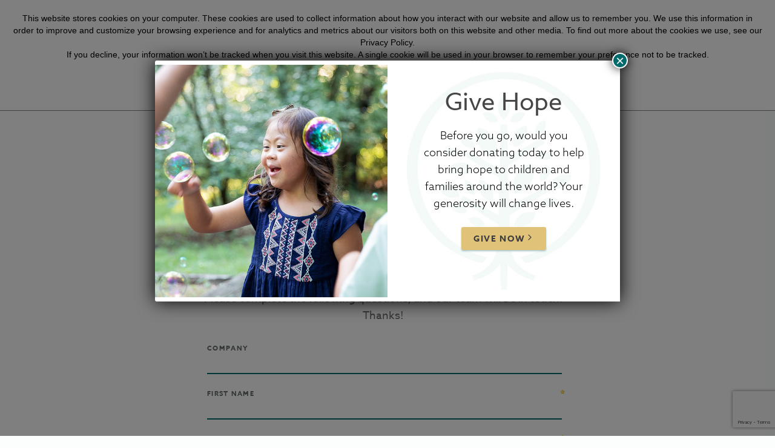

--- FILE ---
content_type: text/html; charset=UTF-8
request_url: https://showhope.org/speaker-request-mary-beth-chapman/
body_size: 15805
content:
<!DOCTYPE html>
<html lang="en-US">
<head>
<meta charset="UTF-8" />
<meta name='viewport' content='width=device-width, initial-scale=1.0' />
<meta http-equiv='X-UA-Compatible' content='IE=edge' />
<link rel="profile" href="https://gmpg.org/xfn/11" />
<link rel="pingback" href="https://showhope.org/wp/xmlrpc.php" />
<script src="https://use.typekit.net/jas0mbu.js"></script>
<!--[if lt IE 9]>
	<script src="https://showhope.org/content/themes/bb-theme/js/html5shiv.js"></script>
	<script src="https://showhope.org/content/themes/bb-theme/js/respond.min.js"></script>
<![endif]-->
<meta name="facebook-domain-verification" content="dplp7uu070d6scz5mpv6krdsz2mlxv" />
    
    <meta name='robots' content='index, follow, max-image-preview:large, max-snippet:-1, max-video-preview:-1' />
	<style>img:is([sizes="auto" i],[sizes^="auto," i]){contain-intrinsic-size:3000px 1500px}</style>
	<link rel="preload" as="font" href="https://fonts.gstatic.com/s/roboto/v48/KFO7CnqEu92Fr1ME7kSn66aGLdTylUAMa3yUBHMdazQ.woff2" data-wpacu-preload-google-font="1" crossorigin>
<link rel="preload" as="font" href="https://fonts.gstatic.com/s/mulish/v18/1Ptvg83HX_SGhgqk3wotYKNnBQ.woff2" data-wpacu-preload-google-font="1" crossorigin>
<link rel="preload" as="font" href="https://fonts.gstatic.com/s/mulish/v18/1Pttg83HX_SGhgqk2jovaqRFB_ie.woff2" data-wpacu-preload-google-font="1" crossorigin>

	<!-- This site is optimized with the Yoast SEO Premium plugin v25.4 (Yoast SEO v25.4) - https://yoast.com/wordpress/plugins/seo/ -->
	<title>Speaker Request — Mary Beth Chapman &#8212; Show Hope</title>
	<meta name="description" content="Are you interested in bringing Mary Beth Chapman to your event? Complete this form, and our team will be in touch." />
	<link rel="canonical" href="https://showhope.org/speaker-request-mary-beth-chapman/" />
	<meta property="og:locale" content="en_US" />
	<meta property="og:type" content="article" />
	<meta property="og:title" content="Speaker Request — Mary Beth Chapman" />
	<meta property="og:description" content="Are you interested in bringing Mary Beth Chapman to your event? Complete this form, and our team will be in touch." />
	<meta property="og:url" content="https://showhope.org/speaker-request-mary-beth-chapman/" />
	<meta property="og:site_name" content="Show Hope" />
	<meta property="article:modified_time" content="2022-04-26T18:43:46+00:00" />
	<meta property="og:image" content="https://showhope.org/content/uploads/2020/02/OurWork-Overview-1.jpg" />
	<meta property="og:image:width" content="700" />
	<meta property="og:image:height" content="700" />
	<meta property="og:image:type" content="image/jpeg" />
	<meta name="twitter:card" content="summary_large_image" />
	<meta name="twitter:label1" content="Est. reading time" />
	<meta name="twitter:data1" content="1 minute" />
	<script type="application/ld+json" class="yoast-schema-graph">{"@context":"https://schema.org","@graph":[{"@type":"WebPage","@id":"https://showhope.org/speaker-request-mary-beth-chapman/","url":"https://showhope.org/speaker-request-mary-beth-chapman/","name":"Speaker Request — Mary Beth Chapman &#8212; Show Hope","isPartOf":{"@id":"https://showhope.org/#website"},"datePublished":"2021-11-18T16:28:02+00:00","dateModified":"2022-04-26T18:43:46+00:00","description":"Are you interested in bringing Mary Beth Chapman to your event? Complete this form, and our team will be in touch.","breadcrumb":{"@id":"https://showhope.org/speaker-request-mary-beth-chapman/#breadcrumb"},"inLanguage":"en-US","potentialAction":[{"@type":"ReadAction","target":["https://showhope.org/speaker-request-mary-beth-chapman/"]}]},{"@type":"BreadcrumbList","@id":"https://showhope.org/speaker-request-mary-beth-chapman/#breadcrumb","itemListElement":[{"@type":"ListItem","position":1,"name":"Home","item":"https://showhope.org/"},{"@type":"ListItem","position":2,"name":"Speaker Request — Mary Beth Chapman"}]},{"@type":"WebSite","@id":"https://showhope.org/#website","url":"https://showhope.org/","name":"Show Hope","description":"","potentialAction":[{"@type":"SearchAction","target":{"@type":"EntryPoint","urlTemplate":"https://showhope.org/?s={search_term_string}"},"query-input":{"@type":"PropertyValueSpecification","valueRequired":true,"valueName":"search_term_string"}}],"inLanguage":"en-US"}]}</script>
	<!-- / Yoast SEO Premium plugin. -->


<link rel='dns-prefetch' href='//www.google.com' />
<link href='https://fonts.gstatic.com' crossorigin rel='preconnect' />
<link rel="alternate" type="application/rss+xml" title="Show Hope &raquo; Feed" href="https://showhope.org/feed/" />
<link rel="alternate" type="application/rss+xml" title="Show Hope &raquo; Comments Feed" href="https://showhope.org/comments/feed/" />
<link rel="preload" href="https://showhope.org/content/plugins/bb-plugin/fonts/fontawesome/5.15.4/webfonts/fa-solid-900.woff2" as="font" type="font/woff2" crossorigin="anonymous">
<link rel="preload" href="https://showhope.org/content/plugins/bb-plugin/fonts/fontawesome/5.15.4/webfonts/fa-regular-400.woff2" as="font" type="font/woff2" crossorigin="anonymous">
<style id='cf-frontend-style-inline-css'>@font-face{font-family:'Azo Sans';font-style:normal;font-weight:400;src:url(https://showhope.org/content/uploads/2025/11/AzoSans-Regular.otf) format('OpenType'); font-display:swap;}@font-face{font-family:'Mogena';font-style:normal;font-weight:400;src:url(https://showhope.org/content/uploads/2025/11/Mogena-TTF.ttf) format('truetype'); font-display:swap;}@font-face{font-family:'Mogena';font-style:normal;font-weight:400;src:url(https://showhope.org/content/uploads/2025/11/Mogena-TTF.ttf) format('truetype'); font-display:swap;}@font-face{font-family:'Radiant Beauty';font-style:normal;font-weight:400;src:url(https://showhope.org/content/uploads/2025/11/radiantbeauty-regular.otf) format('OpenType'); font-display:swap;}</style>
<link rel='stylesheet' id='wp-block-library-css' href='https://showhope.org/wp/wp-includes/css/dist/block-library/style.min.css?ver=6.8.1' media='all' />
<style id='classic-theme-styles-inline-css'>/*! This file is auto-generated */
.wp-block-button__link{color:#fff;background-color:#32373c;border-radius:9999px;box-shadow:none;text-decoration:none;padding:calc(.667em + 2px) calc(1.333em + 2px);font-size:1.125em}.wp-block-file__button{background:#32373c;color:#fff;text-decoration:none}</style>
<style id='safe-svg-svg-icon-style-inline-css'>.safe-svg-cover{text-align:center}.safe-svg-cover .safe-svg-inside{display:inline-block;max-width:100%}.safe-svg-cover svg{height:100%;max-height:100%;max-width:100%;width:100%}</style>
<style id='global-styles-inline-css'>:root{--wp--preset--aspect-ratio--square:1;--wp--preset--aspect-ratio--4-3:4/3;--wp--preset--aspect-ratio--3-4:3/4;--wp--preset--aspect-ratio--3-2:3/2;--wp--preset--aspect-ratio--2-3:2/3;--wp--preset--aspect-ratio--16-9:16/9;--wp--preset--aspect-ratio--9-16:9/16;--wp--preset--color--black:#000000;--wp--preset--color--cyan-bluish-gray:#abb8c3;--wp--preset--color--white:#ffffff;--wp--preset--color--pale-pink:#f78da7;--wp--preset--color--vivid-red:#cf2e2e;--wp--preset--color--luminous-vivid-orange:#ff6900;--wp--preset--color--luminous-vivid-amber:#fcb900;--wp--preset--color--light-green-cyan:#7bdcb5;--wp--preset--color--vivid-green-cyan:#00d084;--wp--preset--color--pale-cyan-blue:#8ed1fc;--wp--preset--color--vivid-cyan-blue:#0693e3;--wp--preset--color--vivid-purple:#9b51e0;--wp--preset--color--fl-heading-text:#333333;--wp--preset--color--fl-body-bg:#f2f2f2;--wp--preset--color--fl-body-text:#757575;--wp--preset--color--fl-accent:#2b7bb9;--wp--preset--color--fl-accent-hover:#2b7bb9;--wp--preset--color--fl-topbar-bg:#ffffff;--wp--preset--color--fl-topbar-text:#000000;--wp--preset--color--fl-topbar-link:#428bca;--wp--preset--color--fl-topbar-hover:#428bca;--wp--preset--color--fl-header-bg:#ffffff;--wp--preset--color--fl-header-text:#000000;--wp--preset--color--fl-header-link:#428bca;--wp--preset--color--fl-header-hover:#428bca;--wp--preset--color--fl-nav-bg:#ffffff;--wp--preset--color--fl-nav-link:#428bca;--wp--preset--color--fl-nav-hover:#428bca;--wp--preset--color--fl-content-bg:#ffffff;--wp--preset--color--fl-footer-widgets-bg:#ffffff;--wp--preset--color--fl-footer-widgets-text:#000000;--wp--preset--color--fl-footer-widgets-link:#428bca;--wp--preset--color--fl-footer-widgets-hover:#428bca;--wp--preset--color--fl-footer-bg:#ffffff;--wp--preset--color--fl-footer-text:#000000;--wp--preset--color--fl-footer-link:#428bca;--wp--preset--color--fl-footer-hover:#428bca;--wp--preset--gradient--vivid-cyan-blue-to-vivid-purple:linear-gradient(135deg,rgba(6,147,227,1) 0%,rgb(155,81,224) 100%);--wp--preset--gradient--light-green-cyan-to-vivid-green-cyan:linear-gradient(135deg,rgb(122,220,180) 0%,rgb(0,208,130) 100%);--wp--preset--gradient--luminous-vivid-amber-to-luminous-vivid-orange:linear-gradient(135deg,rgba(252,185,0,1) 0%,rgba(255,105,0,1) 100%);--wp--preset--gradient--luminous-vivid-orange-to-vivid-red:linear-gradient(135deg,rgba(255,105,0,1) 0%,rgb(207,46,46) 100%);--wp--preset--gradient--very-light-gray-to-cyan-bluish-gray:linear-gradient(135deg,rgb(238,238,238) 0%,rgb(169,184,195) 100%);--wp--preset--gradient--cool-to-warm-spectrum:linear-gradient(135deg,rgb(74,234,220) 0%,rgb(151,120,209) 20%,rgb(207,42,186) 40%,rgb(238,44,130) 60%,rgb(251,105,98) 80%,rgb(254,248,76) 100%);--wp--preset--gradient--blush-light-purple:linear-gradient(135deg,rgb(255,206,236) 0%,rgb(152,150,240) 100%);--wp--preset--gradient--blush-bordeaux:linear-gradient(135deg,rgb(254,205,165) 0%,rgb(254,45,45) 50%,rgb(107,0,62) 100%);--wp--preset--gradient--luminous-dusk:linear-gradient(135deg,rgb(255,203,112) 0%,rgb(199,81,192) 50%,rgb(65,88,208) 100%);--wp--preset--gradient--pale-ocean:linear-gradient(135deg,rgb(255,245,203) 0%,rgb(182,227,212) 50%,rgb(51,167,181) 100%);--wp--preset--gradient--electric-grass:linear-gradient(135deg,rgb(202,248,128) 0%,rgb(113,206,126) 100%);--wp--preset--gradient--midnight:linear-gradient(135deg,rgb(2,3,129) 0%,rgb(40,116,252) 100%);--wp--preset--font-size--small:13px;--wp--preset--font-size--medium:20px;--wp--preset--font-size--large:36px;--wp--preset--font-size--x-large:42px;--wp--preset--spacing--20:0.44rem;--wp--preset--spacing--30:0.67rem;--wp--preset--spacing--40:1rem;--wp--preset--spacing--50:1.5rem;--wp--preset--spacing--60:2.25rem;--wp--preset--spacing--70:3.38rem;--wp--preset--spacing--80:5.06rem;--wp--preset--shadow--natural:6px 6px 9px rgba(0, 0, 0, 0.2);--wp--preset--shadow--deep:12px 12px 50px rgba(0, 0, 0, 0.4);--wp--preset--shadow--sharp:6px 6px 0px rgba(0, 0, 0, 0.2);--wp--preset--shadow--outlined:6px 6px 0px -3px rgba(255, 255, 255, 1), 6px 6px rgba(0, 0, 0, 1);--wp--preset--shadow--crisp:6px 6px 0px rgba(0, 0, 0, 1)}:where(.is-layout-flex){gap:.5em}:where(.is-layout-grid){gap:.5em}body .is-layout-flex{display:flex}.is-layout-flex{flex-wrap:wrap;align-items:center}.is-layout-flex>:is(*,div){margin:0}body .is-layout-grid{display:grid}.is-layout-grid>:is(*,div){margin:0}:where(.wp-block-columns.is-layout-flex){gap:2em}:where(.wp-block-columns.is-layout-grid){gap:2em}:where(.wp-block-post-template.is-layout-flex){gap:1.25em}:where(.wp-block-post-template.is-layout-grid){gap:1.25em}.has-black-color{color:var(--wp--preset--color--black)!important}.has-cyan-bluish-gray-color{color:var(--wp--preset--color--cyan-bluish-gray)!important}.has-white-color{color:var(--wp--preset--color--white)!important}.has-pale-pink-color{color:var(--wp--preset--color--pale-pink)!important}.has-vivid-red-color{color:var(--wp--preset--color--vivid-red)!important}.has-luminous-vivid-orange-color{color:var(--wp--preset--color--luminous-vivid-orange)!important}.has-luminous-vivid-amber-color{color:var(--wp--preset--color--luminous-vivid-amber)!important}.has-light-green-cyan-color{color:var(--wp--preset--color--light-green-cyan)!important}.has-vivid-green-cyan-color{color:var(--wp--preset--color--vivid-green-cyan)!important}.has-pale-cyan-blue-color{color:var(--wp--preset--color--pale-cyan-blue)!important}.has-vivid-cyan-blue-color{color:var(--wp--preset--color--vivid-cyan-blue)!important}.has-vivid-purple-color{color:var(--wp--preset--color--vivid-purple)!important}.has-black-background-color{background-color:var(--wp--preset--color--black)!important}.has-cyan-bluish-gray-background-color{background-color:var(--wp--preset--color--cyan-bluish-gray)!important}.has-white-background-color{background-color:var(--wp--preset--color--white)!important}.has-pale-pink-background-color{background-color:var(--wp--preset--color--pale-pink)!important}.has-vivid-red-background-color{background-color:var(--wp--preset--color--vivid-red)!important}.has-luminous-vivid-orange-background-color{background-color:var(--wp--preset--color--luminous-vivid-orange)!important}.has-luminous-vivid-amber-background-color{background-color:var(--wp--preset--color--luminous-vivid-amber)!important}.has-light-green-cyan-background-color{background-color:var(--wp--preset--color--light-green-cyan)!important}.has-vivid-green-cyan-background-color{background-color:var(--wp--preset--color--vivid-green-cyan)!important}.has-pale-cyan-blue-background-color{background-color:var(--wp--preset--color--pale-cyan-blue)!important}.has-vivid-cyan-blue-background-color{background-color:var(--wp--preset--color--vivid-cyan-blue)!important}.has-vivid-purple-background-color{background-color:var(--wp--preset--color--vivid-purple)!important}.has-black-border-color{border-color:var(--wp--preset--color--black)!important}.has-cyan-bluish-gray-border-color{border-color:var(--wp--preset--color--cyan-bluish-gray)!important}.has-white-border-color{border-color:var(--wp--preset--color--white)!important}.has-pale-pink-border-color{border-color:var(--wp--preset--color--pale-pink)!important}.has-vivid-red-border-color{border-color:var(--wp--preset--color--vivid-red)!important}.has-luminous-vivid-orange-border-color{border-color:var(--wp--preset--color--luminous-vivid-orange)!important}.has-luminous-vivid-amber-border-color{border-color:var(--wp--preset--color--luminous-vivid-amber)!important}.has-light-green-cyan-border-color{border-color:var(--wp--preset--color--light-green-cyan)!important}.has-vivid-green-cyan-border-color{border-color:var(--wp--preset--color--vivid-green-cyan)!important}.has-pale-cyan-blue-border-color{border-color:var(--wp--preset--color--pale-cyan-blue)!important}.has-vivid-cyan-blue-border-color{border-color:var(--wp--preset--color--vivid-cyan-blue)!important}.has-vivid-purple-border-color{border-color:var(--wp--preset--color--vivid-purple)!important}.has-vivid-cyan-blue-to-vivid-purple-gradient-background{background:var(--wp--preset--gradient--vivid-cyan-blue-to-vivid-purple)!important}.has-light-green-cyan-to-vivid-green-cyan-gradient-background{background:var(--wp--preset--gradient--light-green-cyan-to-vivid-green-cyan)!important}.has-luminous-vivid-amber-to-luminous-vivid-orange-gradient-background{background:var(--wp--preset--gradient--luminous-vivid-amber-to-luminous-vivid-orange)!important}.has-luminous-vivid-orange-to-vivid-red-gradient-background{background:var(--wp--preset--gradient--luminous-vivid-orange-to-vivid-red)!important}.has-very-light-gray-to-cyan-bluish-gray-gradient-background{background:var(--wp--preset--gradient--very-light-gray-to-cyan-bluish-gray)!important}.has-cool-to-warm-spectrum-gradient-background{background:var(--wp--preset--gradient--cool-to-warm-spectrum)!important}.has-blush-light-purple-gradient-background{background:var(--wp--preset--gradient--blush-light-purple)!important}.has-blush-bordeaux-gradient-background{background:var(--wp--preset--gradient--blush-bordeaux)!important}.has-luminous-dusk-gradient-background{background:var(--wp--preset--gradient--luminous-dusk)!important}.has-pale-ocean-gradient-background{background:var(--wp--preset--gradient--pale-ocean)!important}.has-electric-grass-gradient-background{background:var(--wp--preset--gradient--electric-grass)!important}.has-midnight-gradient-background{background:var(--wp--preset--gradient--midnight)!important}.has-small-font-size{font-size:var(--wp--preset--font-size--small)!important}.has-medium-font-size{font-size:var(--wp--preset--font-size--medium)!important}.has-large-font-size{font-size:var(--wp--preset--font-size--large)!important}.has-x-large-font-size{font-size:var(--wp--preset--font-size--x-large)!important}:where(.wp-block-post-template.is-layout-flex){gap:1.25em}:where(.wp-block-post-template.is-layout-grid){gap:1.25em}:where(.wp-block-columns.is-layout-flex){gap:2em}:where(.wp-block-columns.is-layout-grid){gap:2em}:root :where(.wp-block-pullquote){font-size:1.5em;line-height:1.6}</style>
<link rel='stylesheet' id='5by5-plugin-styles-css' href='https://showhope.org/content/plugins/5by5-plugin/assets/css/plugin-main.min.css?ver=6.8.1' media='all' />
<link rel='stylesheet' id='fl-builder-layout-46040-css' href='https://showhope.org/content/uploads/bb-plugin/cache/46040-layout.css?ver=ae10249fd71fb0fc9e667cd580eae519' media='all' />
<link rel='stylesheet' id='bwg_fonts-css' href='https://showhope.org/content/plugins/photo-gallery/css/bwg-fonts/fonts.css?ver=0.0.1' media='all' />
<link rel='stylesheet' id='sumoselect-css' href='https://showhope.org/content/plugins/photo-gallery/css/sumoselect.min.css?ver=3.4.6' media='all' />
<link rel='stylesheet' id='mCustomScrollbar-css' href='https://showhope.org/content/plugins/photo-gallery/css/jquery.mCustomScrollbar.min.css?ver=3.1.5' media='all' />
<link rel='stylesheet' id='bwg_googlefonts-css' href='https://fonts.googleapis.com/css?family=Ubuntu&#038;subset=greek%2Clatin%2Cgreek-ext%2Cvietnamese%2Ccyrillic-ext%2Clatin-ext%2Ccyrillic&#038;display=swap' media='all' />
<link rel='stylesheet' id='bwg_frontend-css' href='https://showhope.org/content/plugins/photo-gallery/css/styles.min.css?ver=1.8.35' media='all' />
<link rel='stylesheet' id='font-awesome-5-css' href='https://showhope.org/content/plugins/bb-plugin/fonts/fontawesome/5.15.4/css/all.min.css?ver=2.9.1.1' media='all' />
<link rel='stylesheet' id='fl-builder-layout-bundle-fba08690d6410e33bb55cee7bd02e728-css' href='https://showhope.org/content/uploads/bb-plugin/cache/fba08690d6410e33bb55cee7bd02e728-layout-bundle.css?ver=2.9.1.1-1.5.0.4' media='all' />
<link rel='stylesheet' id='child-main-styles-css' href='https://showhope.org/content/themes/showhope-theme/assets/css/main.min.css?ver=1614977160' media='all' />
<style id='fl-builder-layout-51962-inline-css'>.fl-node-4sgrdw0p7aht{width:50%}.fl-node-9abl8emndgyw{width:50%}.fl-node-9abl8emndgyw>.fl-col-content{background-image:url(https://showhope.org/content/uploads/2024/04/logo_bg.jpg);background-repeat:no-repeat;background-position:center center;background-attachment:scroll;background-size:cover}.fl-node-9abl8emndgyw>.fl-col-content{padding-top:50px;padding-right:50px;padding-bottom:50px;padding-left:50px}.fl-node-xk2cv8zo409t,.fl-node-xk2cv8zo409t .fl-photo{text-align:center}.fl-node-xg93bovqjn14.fl-module-heading .fl-heading{text-align:center}.fl-builder-content .fl-node-x51optldn8gb .fl-rich-text,.fl-builder-content .fl-node-x51optldn8gb .fl-rich-text *:not(b,strong){text-align:center}.fl-node-x7azsovjrt9p>.fl-module-content{margin-bottom:25px}.fl-builder-row-settings #fl-field-separator_position{display:none!important}.fl-node-3i0our16tvse .fl-row-content{min-width:0}</style>
<link rel='stylesheet' id='popup-maker-site-css' href='//showhope.org/content/uploads/pum/pum-site-styles.css?generated=1767892733&#038;ver=1.20.5' media='all' />
<link rel='stylesheet' id='jquery-magnificpopup-css' href='https://showhope.org/content/plugins/bb-plugin/css/jquery.magnificpopup.min.css?ver=2.9.1.1' media='all' />
<link rel='stylesheet' id='base-css' href='https://showhope.org/content/themes/bb-theme/css/base.min.css?ver=1.7.18.1' media='all' />
<link rel='stylesheet' id='fl-automator-skin-css' href='https://showhope.org/content/uploads/bb-theme/skin-69580505e8e15.css?ver=1.7.18.1' media='all' />
<link rel='stylesheet' id='pp-animate-css' href='https://showhope.org/content/plugins/bbpowerpack/assets/css/animate.min.css?ver=3.5.1' media='all' />
<script src="https://showhope.org/wp/wp-includes/js/jquery/jquery.min.js?ver=3.7.1" id="jquery-core-js"></script>
<script src="https://showhope.org/wp/wp-includes/js/jquery/jquery-migrate.min.js?ver=3.4.1" id="jquery-migrate-js"></script>
<script>var bwg_admin_ajax='https://showhope.org/wp/wp-admin/admin-ajax.php?action=shortcode_bwg';var bwg_ajax_url='https://showhope.org/wp/wp-admin/admin-ajax.php?action';var bwg_plugin_url='https://showhope.org/content/plugins/photo-gallery';document.addEventListener('DOMContentLoaded',function(){bwg_check_ready=function(){}
document.onkeyup=function(e){if(e.key=='Escape'){bwg_remove_loading_block()}}});function bwg_set_shortcode_popup_dimensions(){var H=jQuery(window).height(),W=jQuery(window).width();jQuery("#TB_title").hide().first().show();var tbWindow=jQuery('#TB_window');if(tbWindow.size()){tbWindow.width(W).height(H);jQuery('#TB_iframeContent').width(W).height(H);tbWindow.attr('style','top:'+'0px !important;'+'left:'+'0px !important;'+'margin-left:'+'0;'+'z-index:'+'1000500;'+'max-width:'+'none;'+'max-height:'+'none;'+'-moz-transform:'+'none;'+'-webkit-transform:'+'none')}
var tbWindow=jQuery('.mce-window[aria-label="Photo Gallery"]');if(tbWindow.length){setTimeout(function(){tbWindow.width(W).height(H);tbWindow.css({'top':0,'left':0,'margin-left':'0','z-index':'1000500'});tbWindow.find('.mce-window-body').width(W).height(H)},10)}}
function bwg_create_loading_block(){jQuery('body').append('<div class="loading_div" style="display:block; width: 100%; height: 100%; opacity: 0.6; position: fixed; background-color: #000000; background-image: url('+bwg_plugin_url+'/images/spinner.gif); background-position: center; background-repeat: no-repeat; background-size: 50px; z-index: 1001000; top: 0; left: 0;"></div>')}
function bwg_remove_loading_block(){jQuery(".loading_div",window.parent.document).remove();jQuery('.loading_div').remove()}</script>
<script src="https://showhope.org/content/plugins/photo-gallery/js/jquery.sumoselect.min.js?ver=3.4.6" id="sumoselect-js"></script>
<script src="https://showhope.org/content/plugins/photo-gallery/js/tocca.min.js?ver=2.0.9" id="bwg_mobile-js"></script>
<script src="https://showhope.org/content/plugins/photo-gallery/js/jquery.mCustomScrollbar.concat.min.js?ver=3.1.5" id="mCustomScrollbar-js"></script>
<script src="https://showhope.org/content/plugins/photo-gallery/js/jquery.fullscreen.min.js?ver=0.6.0" id="jquery-fullscreen-js"></script>
<script id="bwg_frontend-js-extra">var bwg_objectsL10n={"bwg_field_required":"field is required.","bwg_mail_validation":"This is not a valid email address.","bwg_search_result":"There are no images matching your search.","bwg_select_tag":"Select Tag","bwg_order_by":"Order By","bwg_search":"Search","bwg_show_ecommerce":"Show Ecommerce","bwg_hide_ecommerce":"Hide Ecommerce","bwg_show_comments":"Show Comments","bwg_hide_comments":"Hide Comments","bwg_restore":"Restore","bwg_maximize":"Maximize","bwg_fullscreen":"Fullscreen","bwg_exit_fullscreen":"Exit Fullscreen","bwg_search_tag":"SEARCH...","bwg_tag_no_match":"No tags found","bwg_all_tags_selected":"All tags selected","bwg_tags_selected":"tags selected","play":"Play","pause":"Pause","is_pro":"","bwg_play":"Play","bwg_pause":"Pause","bwg_hide_info":"Hide info","bwg_show_info":"Show info","bwg_hide_rating":"Hide rating","bwg_show_rating":"Show rating","ok":"Ok","cancel":"Cancel","select_all":"Select all","lazy_load":"0","lazy_loader":"https:\/\/showhope.org\/content\/plugins\/photo-gallery\/images\/ajax_loader.png","front_ajax":"0","bwg_tag_see_all":"see all tags","bwg_tag_see_less":"see less tags"}</script>
<script src="https://showhope.org/content/plugins/photo-gallery/js/scripts.min.js?ver=1.8.35" id="bwg_frontend-js"></script>
<script id="load-more-js-extra">var loadMoreStories={"ajax_url":"https:\/\/showhope.org\/wp\/wp-admin\/admin-ajax.php"}</script>
<script async='async' src="https://showhope.org/content/themes/showhope-theme/ajax/load_more.js?ver=6.8.1" id="load-more-js"></script>
<link rel="https://api.w.org/" href="https://showhope.org/wp-json/" /><link rel="alternate" title="JSON" type="application/json" href="https://showhope.org/wp-json/wp/v2/pages/46040" /><link rel='shortlink' href='https://showhope.org/?p=46040' />
<link rel="alternate" title="oEmbed (JSON)" type="application/json+oembed" href="https://showhope.org/wp-json/oembed/1.0/embed?url=https%3A%2F%2Fshowhope.org%2Fspeaker-request-mary-beth-chapman%2F" />
<link rel="alternate" title="oEmbed (XML)" type="text/xml+oembed" href="https://showhope.org/wp-json/oembed/1.0/embed?url=https%3A%2F%2Fshowhope.org%2Fspeaker-request-mary-beth-chapman%2F&#038;format=xml" />
		<script>var bb_powerpack={search_term:'',version:'2.36.4',getAjaxUrl:function(){return atob('aHR0cHM6Ly9zaG93aG9wZS5vcmcvd3Avd3AtYWRtaW4vYWRtaW4tYWpheC5waHA=')},callback:function(){}}</script>
		<!-- Google Tag Manager -->
<script>(function(w,d,s,l,i){w[l]=w[l]||[];w[l].push({'gtm.start':new Date().getTime(),event:'gtm.js'});var f=d.getElementsByTagName(s)[0],j=d.createElement(s),dl=l!='dataLayer'?'&l='+l:'';j.async=!0;j.src='https://www.googletagmanager.com/gtm.js?id='+i+dl;f.parentNode.insertBefore(j,f)})(window,document,'script','dataLayer','GTM-TLVXVSH')</script>
<!-- End Google Tag Manager -->


<link rel="icon" href="https://showhope.org/content/uploads/2020/03/favicon.ico" sizes="32x32" />
<link rel="icon" href="https://showhope.org/content/uploads/2020/03/favicon.ico" sizes="192x192" />
<link rel="apple-touch-icon" href="https://showhope.org/content/uploads/2020/03/favicon.ico" />
<meta name="msapplication-TileImage" content="https://showhope.org/content/uploads/2020/03/favicon.ico" />
</head>

<body class="fl-builder fl-builder-2-9-1-1 fl-themer-1-5-0-4 fl-theme-1-7-18-1 fl-no-js fl-theme-builder-footer fl-theme-builder-footer-footer fl-theme-builder-header fl-theme-builder-header-header fl-theme-builder-part fl-theme-builder-part-announcement-row fl-framework-base fl-preset-default fl-full-width fl-search-active" itemscope="itemscope" itemtype="https://schema.org/WebPage">


<!-- Google Tag Manager (noscript) -->
<noscript><iframe src="https://www.googletagmanager.com/ns.html?id=GTM-TLVXVSH"
height="0" width="0" style="display:none;visibility:hidden"></iframe></noscript>
<!-- End Google Tag Manager (noscript) --><a aria-label="Skip to content" class="fl-screen-reader-text" href="#fl-main-content">Skip to content</a><div class="fl-page">
	<div class="fl-builder-content fl-builder-content-51182 fl-builder-global-templates-locked" data-post-id="51182" data-type="part"><div class="fl-row fl-row-full-width fl-row-bg-color fl-node-lvx203yib5s1 fl-row-default-height fl-row-align-center top-announcement-bar" data-node="lvx203yib5s1">
	<div class="fl-row-content-wrap">
						<div class="fl-row-content fl-row-fixed-width fl-node-content">
		
<div class="fl-col-group fl-node-nmd5aql2zytw" data-node="nmd5aql2zytw">
			<div class="fl-col fl-node-g1c3mxft2lr9 fl-col-bg-color fl-col-has-cols" data-node="g1c3mxft2lr9">
	<div class="fl-col-content fl-node-content">
<div class="fl-col-group fl-node-nd91juzteimh fl-col-group-nested" data-node="nd91juzteimh">
			<div class="fl-col fl-node-cl06w54uzhnj fl-col-bg-color" data-node="cl06w54uzhnj">
	<div class="fl-col-content fl-node-content"><div class="fl-module fl-module-rich-text fl-node-4eh1r3wadmci" data-node="4eh1r3wadmci">
	<div class="fl-module-content fl-node-content">
		<div class="fl-rich-text">
	<p style="text-align: center;"><strong>Hope for Journey content is now LIVE! Visit <a href="https://hopeforthejourney.com" target="_blank" rel="noopener">hopeforthejourney.com</a> to sign up today!</strong></p>
</div>
	</div>
</div>
</div>
</div>
			<div class="fl-col fl-node-akg2tpzwf3nc fl-col-bg-color fl-col-small" data-node="akg2tpzwf3nc">
	<div class="fl-col-content fl-node-content"><div class="fl-module fl-module-fbyf-button-module fl-node-3jbmi1xk78ra" data-node="3jbmi1xk78ra">
	<div class="fl-module-content fl-node-content">
		<div class="fbyf-button-module"> 
    
    <!-- Single regular button -->
    

    <!-- Single text button -->
      
                    <div class="fbyf-btn-wrapper inline-text inline-text_centered"> 
                <a href="https://hopeforthejourney.com" target="_self">LEARN MORE<ion-icon name="chevron-forward-outline"></ion-icon></a>
            </div>
            
</div>
	</div>
</div>
</div>
</div>
	</div>
</div>
</div>
	</div>
		</div>
	</div>
</div>
</div><header class="fl-builder-content fl-builder-content-40 fl-builder-global-templates-locked" data-post-id="40" data-type="header" data-sticky="0" data-sticky-on="" data-sticky-breakpoint="medium" data-shrink="0" data-overlay="0" data-overlay-bg="transparent" data-shrink-image-height="50px" role="banner" itemscope="itemscope" itemtype="http://schema.org/WPHeader"><div class="fl-row fl-row-full-width fl-row-bg-none fl-node-5e67b83cb6077 fl-row-default-height fl-row-align-center c-header" data-node="5e67b83cb6077">
	<div class="fl-row-content-wrap">
						<div class="fl-row-content fl-row-fixed-width fl-node-content">
		
<div class="fl-col-group fl-node-5e67b83cb73e7" data-node="5e67b83cb73e7">
			<div class="fl-col fl-node-5e67b83cb749d fl-col-bg-color" data-node="5e67b83cb749d">
	<div class="fl-col-content fl-node-content"><div class="fl-module fl-module-fbyf-main-menu-module fl-node-5e67b83cb5fa7" data-node="5e67b83cb5fa7">
	<div class="fl-module-content fl-node-content">
		
<div class="main-menu">
    <div class="main-menu--container">
        <div class="main-menu--logo">
            <div>
                <a class="nav-topbar_logo" href="/"><img decoding="async" src="https://showhope.org/content/uploads/2020/03/show-hope-logo-blue.png" alt="site-logo"></a>            </div>
        </div>

        <div class="main-menu--links">
            <div class="main-menu--topbar">
                <div class="wrapper">
                    <div class="search-wrapper">

                    <div class="topbar-menu">
                        <div class="menu-topbar-menu-container"><ul id="menu-topbar-menu" class="menu"><li id="menu-item-32876" class="menu-item menu-item-type-post_type menu-item-object-page menu-item-32876"><a href="https://showhope.org/stories/">Stories</a></li>
<li id="menu-item-40665" class="menu-item menu-item-type-post_type menu-item-object-page menu-item-40665"><a href="https://showhope.org/sign-in-page/">Sign In</a></li>
</ul></div>                    </div>
                        <div class="search-input">
                            <form method="GET" role="search" action="/" title="Type and press Enter to search." style="display:none;">
                                <input type="search" class="fl-search-input form-control" name="s" placeholder="Search..."/>
                            </form>
                            <ion-icon name="search"></ion-icon>
                        </div>
                    </div>
                </div>
            </div>
            <div class="main-menu--main-menu">
                <div class="menu-primary-container"><ul id="menu-primary" class="menu"><li id="menu-item-80" class="menu-item menu-item-type-post_type menu-item-object-page menu-item-80"><a href="https://showhope.org/the-need/">The Need</a></li>
<li id="menu-item-79" class="menu-item menu-item-type-post_type menu-item-object-page menu-item-has-children menu-item-79"><a href="https://showhope.org/our-work/">Our Work</a>
<ul class="sub-menu">
	<li id="menu-item-32849" class="our-work menu-item menu-item-type-post_type menu-item-object-page menu-item-32849"><a href="https://showhope.org/our-work/">Overview</a></li>
	<li id="menu-item-43225" class="menu-item menu-item-type-custom menu-item-object-custom menu-item-43225"><a href="https://showhope.org/our-work/adoption-aid/">Adoption Aid</a></li>
	<li id="menu-item-42017" class="menu-item menu-item-type-custom menu-item-object-custom menu-item-42017"><a href="https://showhope.org/our-work/medical-care/">Medical Care</a></li>
	<li id="menu-item-32852" class="menu-item menu-item-type-post_type menu-item-object-page menu-item-32852"><a href="https://showhope.org/our-work/pre-post-adoption-support/">Pre+Post Adoption Support</a></li>
	<li id="menu-item-32853" class="menu-item menu-item-type-post_type menu-item-object-page menu-item-32853"><a href="https://showhope.org/our-work/student-initiatives/">Student Initiatives</a></li>
	<li id="menu-item-43189" class="menu-item menu-item-type-custom menu-item-object-custom menu-item-43189"><a href="https://showhope.org/our-work/care-centers-legacy/">Care Centers Legacy</a></li>
	<li id="menu-item-47806" class="menu-item menu-item-type-custom menu-item-object-custom menu-item-47806"><a href="https://howtoadopt.org">HowToAdopt.org</a></li>
	<li id="menu-item-54002" class="menu-item menu-item-type-custom menu-item-object-custom menu-item-54002"><a href="https://hopeforthejourney.com/">HopeForTheJourney.com</a></li>
</ul>
</li>
<li id="menu-item-83" class="menu-item menu-item-type-post_type menu-item-object-page menu-item-has-children menu-item-83"><a href="https://showhope.org/your-part/">Your Part</a>
<ul class="sub-menu">
	<li id="menu-item-32854" class="your-part menu-item menu-item-type-post_type menu-item-object-page menu-item-32854"><a href="https://showhope.org/your-part/">Overview</a></li>
	<li id="menu-item-41417" class="menu-item menu-item-type-custom menu-item-object-custom menu-item-41417"><a href="https://showhope.org/2020/05/12/join-us-in-prayer/">Prayer</a></li>
	<li id="menu-item-32855" class="menu-item menu-item-type-custom menu-item-object-custom menu-item-32855"><a target="_blank" href="https://showhope.org/give">Give</a></li>
	<li id="menu-item-32856" class="menu-item menu-item-type-post_type menu-item-object-page menu-item-32856"><a href="https://showhope.org/your-part/sponsorship/">Sponsorship</a></li>
	<li id="menu-item-32857" class="menu-item menu-item-type-post_type menu-item-object-page menu-item-32857"><a href="https://showhope.org/your-part/fundraise/">Fundraise</a></li>
	<li id="menu-item-50877" class="menu-item menu-item-type-post_type menu-item-object-page menu-item-50877"><a href="https://showhope.org/more-ways-to-give/">More Ways To Give</a></li>
</ul>
</li>
<li id="menu-item-78" class="menu-item menu-item-type-post_type menu-item-object-page menu-item-has-children menu-item-78"><a href="https://showhope.org/about-us/">About Us</a>
<ul class="sub-menu">
	<li id="menu-item-32858" class="about-us menu-item menu-item-type-post_type menu-item-object-page menu-item-32858"><a href="https://showhope.org/about-us/">Overview</a></li>
	<li id="menu-item-32862" class="menu-item menu-item-type-post_type menu-item-object-page menu-item-32862"><a href="https://showhope.org/about-us/founders-story/">Founder’s Story</a></li>
	<li id="menu-item-32863" class="menu-item menu-item-type-post_type menu-item-object-page menu-item-32863"><a href="https://showhope.org/about-us/our-story/">Our Story</a></li>
	<li id="menu-item-32864" class="menu-item menu-item-type-post_type menu-item-object-page menu-item-32864"><a href="https://showhope.org/about-us/remembering-maria/">Remembering Maria</a></li>
	<li id="menu-item-47737" class="menu-item menu-item-type-post_type menu-item-object-page menu-item-47737"><a href="https://showhope.org/about-us/staff-board/">Staff + Board</a></li>
	<li id="menu-item-32867" class="menu-item menu-item-type-post_type menu-item-object-page menu-item-32867"><a href="https://showhope.org/show-hopes-statement-faith/">Statement of Faith</a></li>
	<li id="menu-item-52225" class="menu-item menu-item-type-post_type menu-item-object-page menu-item-52225"><a href="https://showhope.org/about-us/core-values/">Core Values</a></li>
	<li id="menu-item-32861" class="menu-item menu-item-type-post_type menu-item-object-page menu-item-32861"><a href="https://showhope.org/about-us/financials/">Financials</a></li>
	<li id="menu-item-32860" class="menu-item menu-item-type-post_type menu-item-object-page menu-item-32860"><a href="https://showhope.org/about-us/employment/">Employment</a></li>
	<li id="menu-item-32859" class="menu-item menu-item-type-post_type menu-item-object-page menu-item-32859"><a href="https://showhope.org/about-us/contact-us/">Contact Us</a></li>
</ul>
</li>
<li id="menu-item-52397" class="mobile-only menu-item menu-item-type-post_type menu-item-object-page menu-item-52397"><a href="https://showhope.org/stories/">Stories</a></li>
<li id="menu-item-51906" class="menu-give-link menu-item menu-item-type-custom menu-item-object-custom menu-item-51906"><a target="_blank" href="https://bit.ly/giftsofhope2025">GIVE</a></li>
</ul></div>            </div>
        </div>
    </div>
</div>




<!-- Begin Mobile Nav For Main Site -->
<div class="mobile-nav-container">
    <div class="mobile-nav-background"></div>

    <div class="mobile-nav-topbar">
        <a class="mobile-nav-topbar_logo" href="/"><img decoding="async" class="topbar-color-logo" src="https://showhope.org/content/uploads/2020/03/show-hope-logo-blue.png"></a>        <!--<div class="give-btn-link">
            <a href="https://bit.ly/3WJW48q" class="action-nav-item">GIVE</a>
        </div>-->
        <div class="">
            <a href="https://bit.ly/3WJW48q" class="">GIVE</a>
        </div>
    </div>

    <div class="mobile-nav-hamburger">
        <div class="burger">
            <span></span>
            <span></span>
            <span></span>
        </div>
    </div>

    <div class="mobile-nav-menu">
        <div class="mobile-nav-menu-links">
            <div class="search-wrapper">
                <div class="search-input">
                    <form method="get" role="search" action="/" title="Type and press Enter to search.">
                        <input type="search" class="fl-search-input form-control" name="s" placeholder="Search.."/>
                    </form>
                </div>
            </div>
            <div class="menu-primary-container"><ul id="menu-primary-1" class="menu"><li class="menu-item menu-item-type-post_type menu-item-object-page menu-item-80"><a href="https://showhope.org/the-need/">The Need</a></li>
<li class="menu-item menu-item-type-post_type menu-item-object-page menu-item-has-children menu-item-79"><a href="https://showhope.org/our-work/">Our Work</a>
<ul class="sub-menu">
	<li class="our-work menu-item menu-item-type-post_type menu-item-object-page menu-item-32849"><a href="https://showhope.org/our-work/">Overview</a></li>
	<li class="menu-item menu-item-type-custom menu-item-object-custom menu-item-43225"><a href="https://showhope.org/our-work/adoption-aid/">Adoption Aid</a></li>
	<li class="menu-item menu-item-type-custom menu-item-object-custom menu-item-42017"><a href="https://showhope.org/our-work/medical-care/">Medical Care</a></li>
	<li class="menu-item menu-item-type-post_type menu-item-object-page menu-item-32852"><a href="https://showhope.org/our-work/pre-post-adoption-support/">Pre+Post Adoption Support</a></li>
	<li class="menu-item menu-item-type-post_type menu-item-object-page menu-item-32853"><a href="https://showhope.org/our-work/student-initiatives/">Student Initiatives</a></li>
	<li class="menu-item menu-item-type-custom menu-item-object-custom menu-item-43189"><a href="https://showhope.org/our-work/care-centers-legacy/">Care Centers Legacy</a></li>
	<li class="menu-item menu-item-type-custom menu-item-object-custom menu-item-47806"><a href="https://howtoadopt.org">HowToAdopt.org</a></li>
	<li class="menu-item menu-item-type-custom menu-item-object-custom menu-item-54002"><a href="https://hopeforthejourney.com/">HopeForTheJourney.com</a></li>
</ul>
</li>
<li class="menu-item menu-item-type-post_type menu-item-object-page menu-item-has-children menu-item-83"><a href="https://showhope.org/your-part/">Your Part</a>
<ul class="sub-menu">
	<li class="your-part menu-item menu-item-type-post_type menu-item-object-page menu-item-32854"><a href="https://showhope.org/your-part/">Overview</a></li>
	<li class="menu-item menu-item-type-custom menu-item-object-custom menu-item-41417"><a href="https://showhope.org/2020/05/12/join-us-in-prayer/">Prayer</a></li>
	<li class="menu-item menu-item-type-custom menu-item-object-custom menu-item-32855"><a target="_blank" href="https://showhope.org/give">Give</a></li>
	<li class="menu-item menu-item-type-post_type menu-item-object-page menu-item-32856"><a href="https://showhope.org/your-part/sponsorship/">Sponsorship</a></li>
	<li class="menu-item menu-item-type-post_type menu-item-object-page menu-item-32857"><a href="https://showhope.org/your-part/fundraise/">Fundraise</a></li>
	<li class="menu-item menu-item-type-post_type menu-item-object-page menu-item-50877"><a href="https://showhope.org/more-ways-to-give/">More Ways To Give</a></li>
</ul>
</li>
<li class="menu-item menu-item-type-post_type menu-item-object-page menu-item-has-children menu-item-78"><a href="https://showhope.org/about-us/">About Us</a>
<ul class="sub-menu">
	<li class="about-us menu-item menu-item-type-post_type menu-item-object-page menu-item-32858"><a href="https://showhope.org/about-us/">Overview</a></li>
	<li class="menu-item menu-item-type-post_type menu-item-object-page menu-item-32862"><a href="https://showhope.org/about-us/founders-story/">Founder’s Story</a></li>
	<li class="menu-item menu-item-type-post_type menu-item-object-page menu-item-32863"><a href="https://showhope.org/about-us/our-story/">Our Story</a></li>
	<li class="menu-item menu-item-type-post_type menu-item-object-page menu-item-32864"><a href="https://showhope.org/about-us/remembering-maria/">Remembering Maria</a></li>
	<li class="menu-item menu-item-type-post_type menu-item-object-page menu-item-47737"><a href="https://showhope.org/about-us/staff-board/">Staff + Board</a></li>
	<li class="menu-item menu-item-type-post_type menu-item-object-page menu-item-32867"><a href="https://showhope.org/show-hopes-statement-faith/">Statement of Faith</a></li>
	<li class="menu-item menu-item-type-post_type menu-item-object-page menu-item-52225"><a href="https://showhope.org/about-us/core-values/">Core Values</a></li>
	<li class="menu-item menu-item-type-post_type menu-item-object-page menu-item-32861"><a href="https://showhope.org/about-us/financials/">Financials</a></li>
	<li class="menu-item menu-item-type-post_type menu-item-object-page menu-item-32860"><a href="https://showhope.org/about-us/employment/">Employment</a></li>
	<li class="menu-item menu-item-type-post_type menu-item-object-page menu-item-32859"><a href="https://showhope.org/about-us/contact-us/">Contact Us</a></li>
</ul>
</li>
<li class="mobile-only menu-item menu-item-type-post_type menu-item-object-page menu-item-52397"><a href="https://showhope.org/stories/">Stories</a></li>
<li class="menu-give-link menu-item menu-item-type-custom menu-item-object-custom menu-item-51906"><a target="_blank" href="https://bit.ly/giftsofhope2025">GIVE</a></li>
</ul></div>            <div class="topbar-links">
                <div class="menu-topbar-menu-container"><ul id="menu-topbar-menu-1" class="menu"><li class="menu-item menu-item-type-post_type menu-item-object-page menu-item-32876"><a href="https://showhope.org/stories/">Stories</a></li>
<li class="menu-item menu-item-type-post_type menu-item-object-page menu-item-40665"><a href="https://showhope.org/sign-in-page/">Sign In</a></li>
</ul></div>            </div>
            <div class="social-links-wrapper">
                <div class="social-links">
                    <a href="https://www.facebook.com/ShowHope"><img decoding="async" src="/content/uploads/2020/02/icon-facebook.svg"></a>
                    <a href="https://twitter.com/ShowHope"><img decoding="async" src="/content/uploads/2020/02/icon-twitter.svg"></a>
                    <a href="https://www.youtube.com/user/showhope"><img decoding="async" src="/content/uploads/2020/02/icon-yt.svg"></a>
                    <a href="https://www.instagram.com/showhope/"><img decoding="async" src="/content/uploads/2020/02/icon-instagram.svg"></a>
                </div>
            </div>
        </div>

    </div>
</div>
<!-- End Mobile Nav For Main Site-->


	</div>
</div>
</div>
</div>
	</div>
		</div>
	</div>
</div>
</header>	<div class="fl-page-content" itemprop="mainContentOfPage">

		
<div class="fl-content-full container">
	<div class="row">
		<div class="fl-content col-md-12">
			<article class="fl-post post-46040 page type-page status-publish hentry" id="fl-post-46040" itemscope="itemscope" itemtype="https://schema.org/CreativeWork">

			<div class="fl-post-content clearfix" itemprop="text">
		<!-- Custom Subnav -->
				<div class="fl-builder-content fl-builder-content-46040 fl-builder-content-primary fl-builder-global-templates-locked" data-post-id="46040"><div class="fl-row fl-row-full-width fl-row-bg-none fl-node-61967f240d763 fl-row-default-height fl-row-align-center" data-node="61967f240d763">
	<div class="fl-row-content-wrap">
						<div class="fl-row-content fl-row-fixed-width fl-node-content">
		
<div class="fl-col-group fl-node-61967f240d765" data-node="61967f240d765">
			<div class="fl-col fl-node-61967f240d766 fl-col-bg-color" data-node="61967f240d766">
	<div class="fl-col-content fl-node-content"><div class="fl-module fl-module-rich-text fl-node-61967f240d767" data-node="61967f240d767">
	<div class="fl-module-content fl-node-content">
		<div class="fl-rich-text">
	<h2 style="text-align: center;">Are you interested in bringing Mary Beth Chapman to your event?</h2>
<p style="text-align: center;">Please complete the following questions, and our team will be in touch. Thanks!</p>
<p style="text-align: center;">
</div>
	</div>
</div>
<div class="fl-module fl-module-html fl-node-6196829619215" data-node="6196829619215">
	<div class="fl-module-content fl-node-content">
		<div class="fl-html">
	<iframe src="https://go.pardot.com/l/935993/2021-11-18/91q8" width="100%" height="1250" type="text/html" frameborder="0" allowTransparency="true" style="border: 0"></iframe></div>
	</div>
</div>
</div>
</div>
	</div>
		</div>
	</div>
</div>
</div>	</div><!-- .fl-post-content -->
	
</article>

<!-- .fl-post -->
		</div>
	</div>
</div>


	</div><!-- .fl-page-content -->
	<footer class="fl-builder-content fl-builder-content-37 fl-builder-global-templates-locked" data-post-id="37" data-type="footer" itemscope="itemscope" itemtype="http://schema.org/WPFooter"><div class="fl-row fl-row-full-width fl-row-bg-color fl-node-5e4c5db891039 fl-row-default-height fl-row-align-center footer" data-node="5e4c5db891039">
	<div class="fl-row-content-wrap">
						<div class="fl-row-content fl-row-fixed-width fl-node-content">
		
<div class="fl-col-group fl-node-5e4c5db89374d" data-node="5e4c5db89374d">
			<div class="fl-col fl-node-5e4c5db893801 fl-col-bg-color fl-col-small fl-col-has-cols footer-content" data-node="5e4c5db893801">
	<div class="fl-col-content fl-node-content">
<div class="fl-col-group fl-node-5e4c5e5235202 fl-col-group-nested" data-node="5e4c5e5235202">
			<div class="fl-col fl-node-5e4c5e523529f fl-col-bg-color fl-col-small" data-node="5e4c5e523529f">
	<div class="fl-col-content fl-node-content"><div class="fl-module fl-module-heading fl-node-5e4c628217440" data-node="5e4c628217440">
	<div class="fl-module-content fl-node-content">
		<h5 class="fl-heading">
		<span class="fl-heading-text">Get to Know Us</span>
	</h5>
	</div>
</div>
<div class="fl-module fl-module-menu fl-node-5e4c623921e29" data-node="5e4c623921e29">
	<div class="fl-module-content fl-node-content">
		<div class="fl-menu">
		<div class="fl-clear"></div>
	<nav aria-label="Get to Know Us" itemscope="itemscope" itemtype="https://schema.org/SiteNavigationElement"><ul id="menu-get-to-know-us" class="menu fl-menu-vertical fl-toggle-none"><li id="menu-item-32981" class="menu-item menu-item-type-post_type menu-item-object-page"><a href="https://showhope.org/the-need/">The Need</a></li><li id="menu-item-32979" class="menu-item menu-item-type-post_type menu-item-object-page"><a href="https://showhope.org/our-work/">Our Work</a></li><li id="menu-item-32977" class="menu-item menu-item-type-post_type menu-item-object-page"><a href="https://showhope.org/about-us/">About Us</a></li><li id="menu-item-32980" class="menu-item menu-item-type-post_type menu-item-object-page"><a href="https://showhope.org/stories/">Stories</a></li><li id="menu-item-32978" class="menu-item menu-item-type-post_type menu-item-object-page"><a href="https://showhope.org/about-us/contact-us/">Contact Us</a></li></ul></nav></div>
	</div>
</div>
</div>
</div>
			<div class="fl-col fl-node-5e4c5e52352a3 fl-col-bg-color fl-col-small" data-node="5e4c5e52352a3">
	<div class="fl-col-content fl-node-content"><div class="fl-module fl-module-heading fl-node-5e4c62a52efc8" data-node="5e4c62a52efc8">
	<div class="fl-module-content fl-node-content">
		<h5 class="fl-heading">
		<span class="fl-heading-text">Get Involved</span>
	</h5>
	</div>
</div>
<div class="fl-module fl-module-menu fl-node-5e4c625f0cf86" data-node="5e4c625f0cf86">
	<div class="fl-module-content fl-node-content">
		<div class="fl-menu">
		<div class="fl-clear"></div>
	<nav aria-label="Get Involved" itemscope="itemscope" itemtype="https://schema.org/SiteNavigationElement"><ul id="menu-get-involved" class="menu fl-menu-vertical fl-toggle-none"><li id="menu-item-42845" class="menu-item menu-item-type-custom menu-item-object-custom"><a href="https://showhope.org/stories/join-us-in-prayer/">Join Us in Prayer</a></li><li id="menu-item-32986" class="classy-target menu-item menu-item-type-custom menu-item-object-custom"><a target="_blank" href="http://bit.ly/giftsofhope2025">Give</a></li><li id="menu-item-38208" class="menu-item menu-item-type-post_type menu-item-object-page"><a href="https://showhope.org/your-part/sponsorship/">Sponsor</a></li><li id="menu-item-32983" class="menu-item menu-item-type-post_type menu-item-object-page"><a href="https://showhope.org/your-part/fundraise/">Fundraise</a></li></ul></nav></div>
	</div>
</div>
</div>
</div>
	</div>
<div class="fl-module fl-module-photo fl-node-fv15bujlgr4q" data-node="fv15bujlgr4q">
	<div class="fl-module-content fl-node-content">
		<div class="fl-photo fl-photo-align-left" itemscope itemtype="https://schema.org/ImageObject">
	<div class="fl-photo-content fl-photo-img-svg">
				<a href="https://howtoadopt.org/" target="_blank" rel="noopener"  itemprop="url">
				<img loading="lazy" decoding="async" class="fl-photo-img wp-image-48073 size-full" src="https://showhope.org/content/uploads/2022/06/how_to_adopt_logo.svg" alt="how_to_adopt_logo" itemprop="image" height="163" width="505" title="how_to_adopt_logo"  />
				</a>
					</div>
	</div>
	</div>
</div>
<div class="fl-module fl-module-fbyf-social-icons fl-node-5e73fe8ff2243 social-media-icons-container" data-node="5e73fe8ff2243">
	<div class="fl-module-content fl-node-content">
		<div class="fbyf-social-icons-wrapper">

    
        <div class="social_icon">
            <a href="https://www.facebook.com/ShowHope" target="_blank">
                <img decoding="async" src="https://showhope.org/content/uploads/2020/02/SH_SocialMedia_Icons-03.png" alt="Blue Facebook icon">
            </a>
        </div>

    
        <div class="social_icon">
            <a href="https://twitter.com/ShowHope" target="_blank">
                <img decoding="async" src="https://showhope.org/content/uploads/2020/02/X_SocialMedia_Icons.png" alt="Blue X icon">
            </a>
        </div>

    
        <div class="social_icon">
            <a href="https://www.instagram.com/showhope/" target="_blank">
                <img decoding="async" src="https://showhope.org/content/uploads/2020/02/SH_SocialMedia_Icons-05.png" alt="Blue Instagram icon">
            </a>
        </div>

    
        <div class="social_icon">
            <a href="https://www.youtube.com/user/showhope" target="_blank">
                <img decoding="async" src="https://showhope.org/content/uploads/2020/02/SH_YT_Icons-06.png" alt="Blue Youtube icon">
            </a>
        </div>

    
        <div class="social_icon">
            <a href="https://www.tiktok.com/@showhope" target="_blank">
                <img decoding="async" src="https://showhope.org/content/uploads/2020/02/TikTok_SocialMedia_Icons.png" alt="Blue Tiktok icon">
            </a>
        </div>

    
</div>
	</div>
</div>
<div class="fl-module fl-module-rich-text fl-node-5e4c60f8188aa" data-node="5e4c60f8188aa">
	<div class="fl-module-content fl-node-content">
		<div class="fl-rich-text">
	<div class="footer-logos" style="display: flex; align-items: center; margin: 25px 0px; max-width: 300px; justify-content: space-between;"><img loading="lazy" decoding="async" class="alignnone size-full wp-image-48" src="https://showhope.org/content/uploads/2020/02/ecfa.png" alt="" width="79" height="79" /><img loading="lazy" decoding="async" class="alignnone size-full wp-image-49" src="https://showhope.org/content/uploads/2020/02/general_square-e1490712997874.jpg" alt="" width="79" height="79" /> <a class="footer-link" style="color: #3f5674; text-transform: uppercase; font-size: 13px; font-weight: bold; letter-spacing: 1.6px;" href="https://showhope.org/about-us/financials/">FINANCIALS</a></div>
</div>
	</div>
</div>
</div>
</div>
			<div class="fl-col fl-node-5e4c5db893805 fl-col-bg-color fl-col-small footer-form" data-node="5e4c5db893805">
	<div class="fl-col-content fl-node-content"><div class="fl-module fl-module-heading fl-node-5e4c642ac4fe5" data-node="5e4c642ac4fe5">
	<div class="fl-module-content fl-node-content">
		<h5 class="fl-heading">
		<span class="fl-heading-text">Follow Us</span>
	</h5>
	</div>
</div>
<div id="footer" class="fl-module fl-module-html fl-node-5e4c640b6b24e" data-node="5e4c640b6b24e">
	<div class="fl-module-content fl-node-content">
		<div class="fl-html">
	<iframe loading="lazy" src="https://go.pardot.com/l/935993/2021-11-02/87wx" width="100%" height="650" type="text/html" frameborder="0" allowTransparency="true" style="border: 0"></iframe></div>
	</div>
</div>
</div>
</div>
	</div>
		</div>
	</div>
</div>
<div class="fl-row fl-row-full-width fl-row-bg-color fl-node-5e457989b319a fl-row-default-height fl-row-align-center copyright" data-node="5e457989b319a">
	<div class="fl-row-content-wrap">
						<div class="fl-row-content fl-row-fixed-width fl-node-content">
		
<div class="fl-col-group fl-node-5e457989b319e" data-node="5e457989b319e">
			<div class="fl-col fl-node-5e457989b31a0 fl-col-bg-color" data-node="5e457989b31a0">
	<div class="fl-col-content fl-node-content"><div class="fl-module fl-module-rich-text fl-node-5e457989b31a1" data-node="5e457989b31a1">
	<div class="fl-module-content fl-node-content">
		<div class="fl-rich-text">
	<p style="text-align: center;">© Show Hope 2020. All rights reserved.<br />
<a href="https://showhope.org/privacy/">Privacy Policy</a> | <a href="https://showhope.org/terms-of-use/">Terms of Use</a> | <a href="https://showhope.org/about-us/financials/">501(c)(3)</a> | <a href="https://showhope.org/disclaimer/">Disclaimer</a></p>
</div>
	</div>
</div>
</div>
</div>
	</div>
		</div>
	</div>
</div>
</footer>	</div><!-- .fl-page -->
<script type="speculationrules">
{"prefetch":[{"source":"document","where":{"and":[{"href_matches":"\/*"},{"not":{"href_matches":["\/wp\/wp-*.php","\/wp\/wp-admin\/*","\/content\/uploads\/*","\/content\/*","\/content\/plugins\/*","\/content\/themes\/showhope-theme\/*","\/content\/themes\/bb-theme\/*","\/*\\?(.+)"]}},{"not":{"selector_matches":"a[rel~=\"nofollow\"]"}},{"not":{"selector_matches":".no-prefetch, .no-prefetch a"}}]},"eagerness":"conservative"}]}
</script>
<p class="fbyf-animated-tag" style="text-align: center;">Site Developed by <a href="https://5by5agency.com" target="_blank" rel="noopener nofollow">5by5 - A Change Agency</a></p><!-- HFCM by 99 Robots - Snippet # 1: Donate Button link (GIVE) -->
<script>(function(win){win.egProps={campaigns:[{campaignId:'431610',customDomain:'fundraise.showhope.org',donation:{modal:{urlParams:{egfa:!0},elementSelector:".classy-target > a, a.classy-target, .menu-give-link > a"},inline:{urlParams:{},elementSelector:".classy-inline-embed"}}}]}
win.document.body.appendChild(makeEGScript())
function makeEGScript(){var egScript=win.document.createElement('script')
egScript.setAttribute('type','text/javascript')
egScript.setAttribute('async','true')
egScript.setAttribute('src','https://sdk.classy.org/embedded-giving.js')
return egScript}
function readURLParams(){const searchParams=new URLSearchParams(location.search)
const validUrlParams=['c_src','c_src2']
return validUrlParams.reduce(function toURLParamsMap(urlParamsSoFar,validKey){const value=searchParams.get(validKey)
return value===null?urlParamsSoFar:{...urlParamsSoFar,[validKey]:value}},{})}})(window)</script>

<!-- /end HFCM by 99 Robots -->
<div 
	id="pum-51971" 
	role="dialog" 
	aria-modal="false"
	class="pum pum-overlay pum-theme-51467 pum-theme-lightbox popmake-overlay auto_open click_open" 
	data-popmake="{&quot;id&quot;:51971,&quot;slug&quot;:&quot;give-now-popup&quot;,&quot;theme_id&quot;:51467,&quot;cookies&quot;:[{&quot;event&quot;:&quot;on_popup_close&quot;,&quot;settings&quot;:{&quot;name&quot;:&quot;pum-51971&quot;,&quot;key&quot;:&quot;&quot;,&quot;session&quot;:false,&quot;path&quot;:&quot;1&quot;,&quot;time&quot;:&quot;1 month&quot;}}],&quot;triggers&quot;:[{&quot;type&quot;:&quot;auto_open&quot;,&quot;settings&quot;:{&quot;cookie_name&quot;:[&quot;pum-51971&quot;],&quot;delay&quot;:&quot;3000&quot;}},{&quot;type&quot;:&quot;click_open&quot;,&quot;settings&quot;:{&quot;extra_selectors&quot;:&quot;&quot;,&quot;cookie_name&quot;:null}}],&quot;mobile_disabled&quot;:null,&quot;tablet_disabled&quot;:null,&quot;meta&quot;:{&quot;display&quot;:{&quot;stackable&quot;:false,&quot;overlay_disabled&quot;:false,&quot;scrollable_content&quot;:false,&quot;disable_reposition&quot;:false,&quot;size&quot;:&quot;medium&quot;,&quot;responsive_min_width&quot;:&quot;0%&quot;,&quot;responsive_min_width_unit&quot;:false,&quot;responsive_max_width&quot;:&quot;90%&quot;,&quot;responsive_max_width_unit&quot;:false,&quot;custom_width&quot;:&quot;640px&quot;,&quot;custom_width_unit&quot;:false,&quot;custom_height&quot;:&quot;380px&quot;,&quot;custom_height_unit&quot;:false,&quot;custom_height_auto&quot;:false,&quot;location&quot;:&quot;center top&quot;,&quot;position_from_trigger&quot;:false,&quot;position_top&quot;:&quot;100&quot;,&quot;position_left&quot;:&quot;0&quot;,&quot;position_bottom&quot;:&quot;0&quot;,&quot;position_right&quot;:&quot;0&quot;,&quot;position_fixed&quot;:false,&quot;animation_type&quot;:&quot;fade&quot;,&quot;animation_speed&quot;:&quot;350&quot;,&quot;animation_origin&quot;:&quot;center top&quot;,&quot;overlay_zindex&quot;:false,&quot;zindex&quot;:&quot;1999999999&quot;},&quot;close&quot;:{&quot;text&quot;:&quot;&quot;,&quot;button_delay&quot;:&quot;0&quot;,&quot;overlay_click&quot;:false,&quot;esc_press&quot;:false,&quot;f4_press&quot;:false},&quot;click_open&quot;:[]}}">

	<div id="popmake-51971" class="pum-container popmake theme-51467 pum-responsive pum-responsive-medium responsive size-medium">

				
				
		
				<div class="pum-content popmake-content" tabindex="0">
			<div class="popup-bb-content-wrapper"><div class="fl-builder-content fl-builder-content-51962 fl-builder-template fl-builder-row-template fl-builder-global-templates-locked" data-post-id="51962"><div class="fl-row fl-row-full-width fl-row-bg-none fl-node-3i0our16tvse fl-row-default-height fl-row-align-center" data-node="3i0our16tvse">
	<div class="fl-row-content-wrap">
						<div class="fl-row-content fl-row-fixed-width fl-node-content">
		
<div class="fl-col-group fl-node-3s64m09efqyc fl-col-group-equal-height fl-col-group-align-center" data-node="3s64m09efqyc">
			<div class="fl-col fl-node-4sgrdw0p7aht fl-col-bg-color fl-col-small" data-node="4sgrdw0p7aht">
	<div class="fl-col-content fl-node-content"><div class="fl-module fl-module-photo fl-node-xk2cv8zo409t" data-node="xk2cv8zo409t">
	<div class="fl-module-content fl-node-content">
		<div class="fl-photo fl-photo-align-center" itemscope itemtype="https://schema.org/ImageObject">
	<div class="fl-photo-content fl-photo-img-jpg">
				<img loading="lazy" decoding="async" class="fl-photo-img wp-image-51965 size-full" src="https://showhope.org/content/uploads/2024/04/child_playing_with_bubbles.jpg" alt="child_playing_with_bubbles" itemprop="image" height="600" width="600" title="child_playing_with_bubbles" srcset="https://showhope.org/content/uploads/2024/04/child_playing_with_bubbles.jpg 600w, https://showhope.org/content/uploads/2024/04/child_playing_with_bubbles-300x300.jpg 300w, https://showhope.org/content/uploads/2024/04/child_playing_with_bubbles-150x150.jpg 150w, https://showhope.org/content/uploads/2024/04/child_playing_with_bubbles-100x100.jpg 100w" sizes="auto, (max-width: 600px) 100vw, 600px" />
					</div>
	</div>
	</div>
</div>
</div>
</div>
			<div class="fl-col fl-node-9abl8emndgyw fl-col-bg-photo fl-col-small" data-node="9abl8emndgyw">
	<div class="fl-col-content fl-node-content"><div class="fl-module fl-module-heading fl-node-xg93bovqjn14" data-node="xg93bovqjn14">
	<div class="fl-module-content fl-node-content">
		<h2 class="fl-heading">
		<span class="fl-heading-text">Give Hope</span>
	</h2>
	</div>
</div>
<div class="fl-module fl-module-rich-text fl-node-x51optldn8gb" data-node="x51optldn8gb">
	<div class="fl-module-content fl-node-content">
		<div class="fl-rich-text">
	<p>Before you go, would you consider donating today to help bring hope to children and families around the world? Your generosity will change lives.</p>
</div>
	</div>
</div>
<div class="fl-module fl-module-fbyf-button-module fl-node-x7azsovjrt9p" data-node="x7azsovjrt9p">
	<div class="fl-module-content fl-node-content">
		<div class="fbyf-button-module"> 
    
    <!-- Single regular button -->
           
                    <div class="fbyf-btn-wrapper inline-button inline-button_centered"> 
                <a href="https://bit.ly/3WJW48q" target="_blank"> Give Now<ion-icon name="chevron-forward-outline"></ion-icon></a>
            </div>
            

    <!-- Single text button -->
    
</div>
	</div>
</div>
</div>
</div>
	</div>
		</div>
	</div>
</div>
</div></div>
<style>#popmake-51971{padding:0;border:0}@media (min-width:768px){#popmake-51971 .fl-col-group{display:flex;flex-direction:row;flex-wrap:nowrap}}.popup-bb-content-wrapper .fl-heading{font-size:40px;line-height:58px;margin-bottom:20px!important;font-family:azo-sans-web,sans-serif;color:#474646;line-height:1;font-weight:400;text-align:center}.popup-bb-content-wrapper .fl-rich-text p{font-size:18px;line-height:28px;font-family:azo-sans-web,sans-serif;text-align:center}.popup-bb-content-wrapper .fbyf-btn-wrapper{text-align:center}.popup-bb-content-wrapper .fbyf-btn-wrapper a{text-decoration:none!important;display:-webkit-inline-box;display:-ms-inline-flexbox;display:inline-flex;-webkit-box-align:center;-ms-flex-align:center;align-items:center}.popup-bb-content-wrapper .fbyf-btn-wrapper a{color:#e0c279;font-family:azo-sans-web,sans-serif;display:inline-block;min-width:100px;border-radius:0;margin-bottom:10px;margin-top:15px;padding:10px 20px;border-color:#e0c279;background-color:#e0c279;border-radius:3px;color:#3d3d3e;text-transform:uppercase;font-size:14px;letter-spacing:1.6px;line-height:16px;font-weight:700;text-align:center;text-transform:uppercase;-webkit-box-shadow:0 2px 3px 0 rgb(33 101 111 / .3),0 1px 2px 0 rgb(33 101 111 / .1);box-shadow:0 2px 3px 0 rgb(33 101 111 / .3),0 1px 2px 0 rgb(33 101 111 / .1);-webkit-transition:-webkit-box-shadow .3s;transition:-webkit-box-shadow .3s;transition:box-shadow .3s;transition:box-shadow .3s,-webkit-box-shadow .3s}.popup-bb-content-wrapper .fbyf-btn-wrapper a:hover{-webkit-box-shadow:0 4px 8px 0 rgb(33 101 111 / .2),0 2px 3px 0 rgb(33 101 111 / .1);box-shadow:0 4px 8px 0 rgb(33 101 111 / .2),0 2px 3px 0 rgb(33 101 111 / .1);background:#e0c279;color:#3d3d3e;border-color:#e0c279}</style>
		</div>

				
							<button type="button" class="pum-close popmake-close" aria-label="Close">
			&times;			</button>
		
	</div>

</div>
<!-- Start of Async HubSpot Analytics Code -->
<script type="text/javascript">(function(d,s,i,r){if(d.getElementById(i)){return}
var n=d.createElement(s),e=d.getElementsByTagName(s)[0];n.id=i;n.src='//js.hs-analytics.net/analytics/'+(Math.ceil(new Date()/r)*r)+'/351176.js';e.parentNode.insertBefore(n,e)})(document,"script","hs-analytics",300000)</script>
<!-- End of Async HubSpot Analytics Code -->



<script async='async' src="https://showhope.org/content/plugins/5by5-plugin/taxonomy-filter/taxonomy-filter.js?ver=1.0" id="taxonomy-filter-js-js"></script>
<script id="cc-flower-grid-js-extra">var ccFlowerGridAjax={"ajax_url":"https:\/\/showhope.org\/wp\/wp-admin\/admin-ajax.php"}</script>
<script src="https://showhope.org/content/plugins/5by5-plugin/cc-flower-grid/cc-flower-grid.js?ver=1.0" id="cc-flower-grid-js"></script>
<script src="https://showhope.org/content/uploads/bb-plugin/cache/46040-layout.js?ver=54646abef70cc374978b587338b37892" id="fl-builder-layout-46040-js"></script>
<script async='async' src="https://showhope.org/content/plugins/bb-plugin/js/jquery.imagesloaded.min.js?ver=2.9.1.1" id="imagesloaded-js"></script>
<script src="https://showhope.org/content/plugins/bb-plugin/js/jquery.ba-throttle-debounce.min.js?ver=2.9.1.1" id="jquery-throttle-js"></script>
<script src="https://showhope.org/content/uploads/bb-plugin/cache/282aa26eb3d3da40c517b092161f54b3-layout-bundle.js?ver=2.9.1.1-1.5.0.4" id="fl-builder-layout-bundle-282aa26eb3d3da40c517b092161f54b3-js"></script>
<script src="https://showhope.org/content/themes/showhope-theme/assets/js/compressed.min.js?ver=1.0.0" id="child-vendor-scripts-js"></script>
<script id="child-main-scripts-js-extra">var globals={"urls":{"ajax":"https:\/\/showhope.org\/wp\/wp-admin\/admin-ajax.php","theme":"https:\/\/showhope.org\/content\/themes\/bb-theme"}}</script>
<script src="https://showhope.org/content/themes/showhope-theme/assets/js/main.min.js?ver=1594244758" id="child-main-scripts-js"></script>
<script id="gforms_recaptcha_recaptcha-js-extra">var gforms_recaptcha_recaptcha_strings={"nonce":"e57acd6e68","disconnect":"Disconnecting","change_connection_type":"Resetting","spinner":"https:\/\/showhope.org\/content\/plugins\/gravityforms\/images\/spinner.svg","connection_type":"classic","disable_badge":"","change_connection_type_title":"Change Connection Type","change_connection_type_message":"Changing the connection type will delete your current settings.  Do you want to proceed?","disconnect_title":"Disconnect","disconnect_message":"Disconnecting from reCAPTCHA will delete your current settings.  Do you want to proceed?","site_key":"6LduKIYqAAAAAC_QAoKrTsFD5Y8lA0g5PWnF14Uc"}</script>
<script src="https://www.google.com/recaptcha/api.js?render=6LduKIYqAAAAAC_QAoKrTsFD5Y8lA0g5PWnF14Uc&amp;ver=1.7.0" id="gforms_recaptcha_recaptcha-js"></script>
<script src="https://showhope.org/wp/wp-includes/js/jquery/ui/core.min.js?ver=1.13.3" id="jquery-ui-core-js"></script>
<script id="popup-maker-site-js-extra">var pum_vars={"version":"1.20.5","pm_dir_url":"https:\/\/showhope.org\/content\/plugins\/popup-maker\/","ajaxurl":"https:\/\/showhope.org\/wp\/wp-admin\/admin-ajax.php","restapi":"https:\/\/showhope.org\/wp-json\/pum\/v1","rest_nonce":null,"default_theme":"51467","debug_mode":"","disable_tracking":"","home_url":"\/","message_position":"top","core_sub_forms_enabled":"1","popups":[],"cookie_domain":"","analytics_route":"analytics","analytics_api":"https:\/\/showhope.org\/wp-json\/pum\/v1"};var pum_sub_vars={"ajaxurl":"https:\/\/showhope.org\/wp\/wp-admin\/admin-ajax.php","message_position":"top"};var pum_popups={"pum-51971":{"triggers":[{"type":"auto_open","settings":{"cookie_name":["pum-51971"],"delay":"3000"}}],"cookies":[{"event":"on_popup_close","settings":{"name":"pum-51971","key":"","session":!1,"path":"1","time":"1 month"}}],"disable_on_mobile":!1,"disable_on_tablet":!1,"atc_promotion":null,"explain":null,"type_section":null,"theme_id":"51467","size":"medium","responsive_min_width":"0%","responsive_max_width":"90%","custom_width":"640px","custom_height_auto":!1,"custom_height":"380px","scrollable_content":!1,"animation_type":"fade","animation_speed":"350","animation_origin":"center top","open_sound":"none","custom_sound":"","location":"center top","position_top":"100","position_bottom":"0","position_left":"0","position_right":"0","position_from_trigger":!1,"position_fixed":!1,"overlay_disabled":!1,"stackable":!1,"disable_reposition":!1,"zindex":"1999999999","close_button_delay":"0","fi_promotion":null,"close_on_form_submission":!1,"close_on_form_submission_delay":"0","close_on_overlay_click":!1,"close_on_esc_press":!1,"close_on_f4_press":!1,"disable_form_reopen":!1,"disable_accessibility":!1,"theme_slug":"lightbox","id":51971,"slug":"give-now-popup"}}</script>
<script src="//showhope.org/content/uploads/pum/pum-site-scripts.js?defer&amp;generated=1767892733&amp;ver=1.20.5" id="popup-maker-site-js"></script>
<script async='async' src="https://showhope.org/content/plugins/bb-plugin/js/jquery.magnificpopup.min.js?ver=2.9.1.1" id="jquery-magnificpopup-js"></script>
<script id="fl-automator-js-extra">var themeopts={"medium_breakpoint":"992","mobile_breakpoint":"768","lightbox":"enabled","scrollTopPosition":"800"}</script>
<script src="https://showhope.org/content/themes/bb-theme/js/theme.min.js?ver=1.7.18.1" id="fl-automator-js"></script>
<script>jQuery(function($){$(function(){$('.fl-node-xk2cv8zo409t .fl-photo-img').on('mouseenter',function(e){$(this).data('title',$(this).attr('title')).removeAttr('title')}).on('mouseleave',function(e){$(this).attr('title',$(this).data('title')).data('title',null)})});window._fl_string_to_slug_regex='a-zA-Z0-9'})</script>   
<!-- Pardot Tracking - General -->
<script type="text/javascript">piAId='936993';piCId='2956';piHostname='pi.pardot.com';(function(){function async_load(){var s=document.createElement('script');s.type='text/javascript';s.src=('https:'==document.location.protocol?'https://pi':'http://cdn')+'.pardot.com/pd.js';var c=document.getElementsByTagName('script')[0];c.parentNode.insertBefore(s,c)}
if(window.attachEvent){window.attachEvent('onload',async_load)}else{window.addEventListener('load',async_load,!1)}})()</script>
<!-- END Pardot Tracking - General -->

<script type="module" src="https://unpkg.com/ionicons@5.0.0/dist/ionicons/ionicons.esm.js"></script>
<script nomodule="" src="https://unpkg.com/ionicons@5.0.0/dist/ionicons/ionicons.js"></script>
</body>
</html>


--- FILE ---
content_type: text/html; charset=utf-8
request_url: https://go.pardot.com/l/935993/2021-11-18/91q8
body_size: 3261
content:
<!DOCTYPE html>
<html>
	<head>
		<base href="http://go.pardot.com" >
		<meta charset="utf-8"/>
		<meta http-equiv="Content-Type" content="text/html; charset=utf-8"/>
		<meta name="description" content=""/>
		<title></title>
		<link rel="stylesheet" href="https://use.typekit.net/jas0mbu.css">
		<link rel="stylesheet" href="https://use.typekit.net/tuq6vxo.css">
		
		<style type="text/css">
		    #pardot-form {
		        padding: 0px;
		        max-width: 600px;
		    }
		    #pardot-form .form-field{
		        display: flex;
		        flex-direction: column;
		    }
		    #pardot-form .field-label {
                font-size: 11px;
                line-height: 15px;
                font-weight: bold;
                letter-spacing: 1.3px;
                color: #676D6C;
                text-transform: uppercase;
                font-family: "azo-sans-web", sans-serif;
                margin-bottom: 0px;
                float: none;
                text-align: left;
                width: 100%;
            }
            
            #pardot-form .Newsletter_Opt_In .field-label {
                text-transform: none;
                font-weight: 400;
            }
            
            #pardot-form p {
                font-size: 11px;
                line-height: 15px;
                font-weight: 400;
                letter-spacing: 1.3px;
                color: #676D6C;
                font-family: "azo-sans-web", sans-serif;
                margin: 15px 0px;
            }

            #pardot-form input[type=text], input[type=email], input[type=tel] {
                background: none;
                border: none;
                border-bottom: 2px solid #006A6C;
                border-radius: 0px;
                box-shadow: none;
                font-size: 16px;
                color: #474646;
                font-family: "azo-sans-web", sans-serif;
                padding: 0px 2px;
                height: 34px;
                width: 100%;
            }
            
            .pd-checkbox .value {
                display: flex;
                flex-direction: column;
                margin-left: 0px !important;
            }
            .pd-checkbox .value > span {
                margin: 5px 0px;
            }
            .pd-checkbox .value > span .inline {
                font-size: 11px;
                line-height: 15px;
                font-weight: bold;
                letter-spacing: 1.3px;
                color: #676D6C;
                text-transform: uppercase;
                font-family: "azo-sans-web", sans-serif;
                margin-bottom: 0px;
            }
            
            #pardot-form .submit > input {
                background: #E0C279;
                color: #3D3D3E;
                border-color: #E0C279;
                box-shadow: 0 2px 3px 0 rgba(33,101,111,.3),0 1px 2px 0 rgba(33,101,111,.1);
                text-transform: uppercase;
                font-size: 13px;
                letter-spacing: 1.6px;
                font-weight: 600;
                text-shadow: none;
                font-family:  "azo-sans-web", sans-serif;
                padding: 6px 12px;
                border-radius: 4px;
            }
        </style>
	<link rel="stylesheet" type="text/css" href="https://go.pardot.com/css/form.css?ver=2021-09-20" />
<script type="text/javascript" src="https://go.pardot.com/js/piUtils.js?ver=2021-09-20"></script><script type="text/javascript">
piAId = '936993';
piCId = '2956';
piHostname = 'pi.pardot.com';
if(!window['pi']) { window['pi'] = {}; } pi = window['pi']; if(!pi['tracker']) { pi['tracker'] = {}; } pi.tracker.pi_form = true;
(function() {
	function async_load(){
		var s = document.createElement('script'); s.type = 'text/javascript';
		s.src = ('https:' == document.location.protocol ? 'https://pi' : 'http://cdn') + '.pardot.com/pd.js';
		var c = document.getElementsByTagName('script')[0]; c.parentNode.insertBefore(s, c);
	}
	if(window.attachEvent) { window.attachEvent('onload', async_load); }
	else { window.addEventListener('load', async_load, false); }
})();
</script></head>
	
	<body>
		<form accept-charset="UTF-8" method="post" action="https://go.pardot.com/l/935993/2021-11-18/91q8" class="form" id="pardot-form">

<style type="text/css">
form.form p label { color: #000000; }
</style>





	
		

		
			<p class="form-field  company pd-text     ">
				
					<label class="field-label" for="935993_17871pi_935993_17871">Company</label>
				

				<input type="text" name="935993_17871pi_935993_17871" id="935993_17871pi_935993_17871" value="" class="text" size="30" maxlength="255" onchange="" onfocus="" />
				
			</p>
			<div id="error_for_935993_17871pi_935993_17871" style="display:none"></div>
			
		
			<p class="form-field  first_name pd-text required    ">
				
					<label class="field-label" for="935993_17861pi_935993_17861">First Name</label>
				

				<input type="text" name="935993_17861pi_935993_17861" id="935993_17861pi_935993_17861" value="" class="text" size="30" maxlength="40" onchange="" onfocus="" />
				
			</p>
			<div id="error_for_935993_17861pi_935993_17861" style="display:none"></div>
			
		
			<p class="form-field  last_name pd-text required    ">
				
					<label class="field-label" for="935993_17863pi_935993_17863">Last Name</label>
				

				<input type="text" name="935993_17863pi_935993_17863" id="935993_17863pi_935993_17863" value="" class="text" size="30" maxlength="80" onchange="" onfocus="" />
				
			</p>
			<div id="error_for_935993_17863pi_935993_17863" style="display:none"></div>
			
		
			<p class="form-field  email pd-text required    ">
				
					<label class="field-label" for="935993_17865pi_935993_17865">Email</label>
				

				<input type="text" name="935993_17865pi_935993_17865" id="935993_17865pi_935993_17865" value="" class="text" size="30" maxlength="255" onchange="" onfocus="" />
				
			</p>
			<div id="error_for_935993_17865pi_935993_17865" style="display:none"></div>
			
		
			<p class="form-field  phone pd-text required    ">
				
					<label class="field-label" for="935993_17873pi_935993_17873">Phone Number</label>
				

				<input type="text" name="935993_17873pi_935993_17873" id="935993_17873pi_935993_17873" value="" class="text" size="30" maxlength="40" onchange="" onfocus="" />
				
			</p>
			<div id="error_for_935993_17873pi_935993_17873" style="display:none"></div>
			
		
			<p class="form-field  Event_Date pd-text     ">
				
					<label class="field-label" for="935993_17875pi_935993_17875">Event Date</label>
				

				<input type="text" name="935993_17875pi_935993_17875" id="935993_17875pi_935993_17875" value="" class="text" size="30" maxlength="65535" onchange="" onfocus="" />
				
			</p>
			<div id="error_for_935993_17875pi_935993_17875" style="display:none"></div>
			
		
			<p class="form-field  Event_City pd-text     ">
				
					<label class="field-label" for="935993_17877pi_935993_17877">Event City</label>
				

				<input type="text" name="935993_17877pi_935993_17877" id="935993_17877pi_935993_17877" value="" class="text" size="30" maxlength="65535" onchange="" onfocus="" />
				
			</p>
			<div id="error_for_935993_17877pi_935993_17877" style="display:none"></div>
			
		
			<p class="form-field  Event_State pd-select     ">
				
					<label class="field-label" for="935993_17879pi_935993_17879">Event State</label>
				

				<select name="935993_17879pi_935993_17879" id="935993_17879pi_935993_17879" class="select" onchange=""><option value="131515" selected="selected"></option>
<option value="131517">Alabama</option>
<option value="131519">Alaska</option>
<option value="131521">Arizona</option>
<option value="131523">Arkansas</option>
<option value="131525">California</option>
<option value="131527">Colorado</option>
<option value="131529">Connecticut</option>
<option value="131531">Delaware</option>
<option value="131533">District Of Columbia</option>
<option value="131535">Florida</option>
<option value="131537">Georgia</option>
<option value="131539">Hawaii</option>
<option value="131541">Idaho</option>
<option value="131543">Illinois</option>
<option value="131545">Indiana</option>
<option value="131547">Iowa</option>
<option value="131549">Kansas</option>
<option value="131551">Kentucky</option>
<option value="131553">Louisiana</option>
<option value="131555">Maine</option>
<option value="131557">Maryland</option>
<option value="131559">Massachusetts</option>
<option value="131561">Michigan</option>
<option value="131563">Minnesota</option>
<option value="131565">Mississippi</option>
<option value="131567">Missouri</option>
<option value="131569">Montana</option>
<option value="131571">Nebraska</option>
<option value="131573">Nevada</option>
<option value="131575">New Hampshire</option>
<option value="131577">New Jersey</option>
<option value="131579">New Mexico</option>
<option value="131581">New York</option>
<option value="131583">North Carolina</option>
<option value="131585">North Dakota</option>
<option value="131587">Ohio</option>
<option value="131589">Oklahoma</option>
<option value="131591">Oregon</option>
<option value="131593">Pennsylvania</option>
<option value="131595">Rhode Island</option>
<option value="131597">South Carolina</option>
<option value="131599">South Dakota</option>
<option value="131601">Tennessee</option>
<option value="131603">Texas</option>
<option value="131605">Utah</option>
<option value="131607">Vermont</option>
<option value="131609">Virginia</option>
<option value="131611">Washington</option>
<option value="131613">West Virginia</option>
<option value="131615">Wisconsin</option>
<option value="131617">Wyoming</option>
</select>
				
			</p>
			<div id="error_for_935993_17879pi_935993_17879" style="display:none"></div>
			
		
			<p class="form-field  Expected_Number_of_Attendees pd-text     ">
				
					<label class="field-label" for="935993_17881pi_935993_17881">Expected Number of Attendees</label>
				

				<input type="text" name="935993_17881pi_935993_17881" id="935993_17881pi_935993_17881" value="" class="text" size="30" maxlength="65535" onchange="" onfocus="" />
				
			</p>
			<div id="error_for_935993_17881pi_935993_17881" style="display:none"></div>
			
		
			<p class="form-field  Event_Description pd-textarea required    ">
				
					<label class="field-label" for="935993_17883pi_935993_17883">Event Description</label>
				

				<textarea name="935993_17883pi_935993_17883" id="935993_17883pi_935993_17883" onchange="" cols="40" rows="10" class="standard"></textarea>
				
			</p>
			<div id="error_for_935993_17883pi_935993_17883" style="display:none"></div>
			
		
			<p class="form-field  Newsletter_Opt_In pd-checkbox required    ">
				
					<label class="field-label" for="935993_17869pi_935993_17869">By selecting the checkboxes below, you consent to Show Hope contacting you with content that may be of interest to you and storing and processing the personal information submitted above.</label>
				

				<span class="value"><span><input type="checkbox" name="935993_17869pi_935993_17869_131513" id="935993_17869pi_935993_17869_131513" value="131513" onchange="" /><label class="inline" for="935993_17869pi_935993_17869_131513">I AGREE TO ALLOW SHOW HOPE TO STORE AND PROCESS MY PERSONAL DATA.*</label></span></span>
				
			</p>
			<div id="error_for_935993_17869pi_935993_17869" style="display:none"></div>
			
		

		
	<p style="position:absolute; width:190px; left:-9999px; top: -9999px;visibility:hidden;">
		<label for="pi_extra_field">Comments</label>
		<input type="text" name="pi_extra_field" id="pi_extra_field"/>
	</p>
		

		<!-- forces IE5-8 to correctly submit UTF8 content  -->
		<input name="_utf8" type="hidden" value="&#9731;" />

		<p class="submit">
			<input type="submit" accesskey="s" value="Submit" />
		</p>
	<p>For more information on how to unsubscribe, our privacy practices, and how we are committed to protecting and respecting your privacy, please review our&nbsp;<a href="https://showhope.org/privacy/" target="_blank">Privacy Policy</a>.</p>




<script type="text/javascript">
//<![CDATA[

	var anchors = document.getElementsByTagName("a");
	for (var i=0; i<anchors.length; i++) {
		var anchor = anchors[i];
		if(anchor.getAttribute("href")&&!anchor.getAttribute("target")) {
			anchor.target = "_top";
		}
	}
		
//]]>
</script>
<input type="hidden" name="hiddenDependentFields" id="hiddenDependentFields" value="" /></form>
<script type="text/javascript">(function(){ pardot.$(document).ready(function(){ (function() {
	var $ = window.pardot.$;
	window.pardot.FormDependencyMap = [];

	$('.form-field-primary input, .form-field-primary select').each(function(index, input) {
		$(input).on('change', window.piAjax.checkForDependentField);
		window.piAjax.checkForDependentField.call(input);
	});
})(); });})();</script>
	</body>
</html>


--- FILE ---
content_type: text/html; charset=utf-8
request_url: https://www.google.com/recaptcha/api2/anchor?ar=1&k=6LduKIYqAAAAAC_QAoKrTsFD5Y8lA0g5PWnF14Uc&co=aHR0cHM6Ly9zaG93aG9wZS5vcmc6NDQz&hl=en&v=PoyoqOPhxBO7pBk68S4YbpHZ&size=invisible&anchor-ms=20000&execute-ms=30000&cb=axor2qtxv6nl
body_size: 48658
content:
<!DOCTYPE HTML><html dir="ltr" lang="en"><head><meta http-equiv="Content-Type" content="text/html; charset=UTF-8">
<meta http-equiv="X-UA-Compatible" content="IE=edge">
<title>reCAPTCHA</title>
<style type="text/css">
/* cyrillic-ext */
@font-face {
  font-family: 'Roboto';
  font-style: normal;
  font-weight: 400;
  font-stretch: 100%;
  src: url(//fonts.gstatic.com/s/roboto/v48/KFO7CnqEu92Fr1ME7kSn66aGLdTylUAMa3GUBHMdazTgWw.woff2) format('woff2');
  unicode-range: U+0460-052F, U+1C80-1C8A, U+20B4, U+2DE0-2DFF, U+A640-A69F, U+FE2E-FE2F;
}
/* cyrillic */
@font-face {
  font-family: 'Roboto';
  font-style: normal;
  font-weight: 400;
  font-stretch: 100%;
  src: url(//fonts.gstatic.com/s/roboto/v48/KFO7CnqEu92Fr1ME7kSn66aGLdTylUAMa3iUBHMdazTgWw.woff2) format('woff2');
  unicode-range: U+0301, U+0400-045F, U+0490-0491, U+04B0-04B1, U+2116;
}
/* greek-ext */
@font-face {
  font-family: 'Roboto';
  font-style: normal;
  font-weight: 400;
  font-stretch: 100%;
  src: url(//fonts.gstatic.com/s/roboto/v48/KFO7CnqEu92Fr1ME7kSn66aGLdTylUAMa3CUBHMdazTgWw.woff2) format('woff2');
  unicode-range: U+1F00-1FFF;
}
/* greek */
@font-face {
  font-family: 'Roboto';
  font-style: normal;
  font-weight: 400;
  font-stretch: 100%;
  src: url(//fonts.gstatic.com/s/roboto/v48/KFO7CnqEu92Fr1ME7kSn66aGLdTylUAMa3-UBHMdazTgWw.woff2) format('woff2');
  unicode-range: U+0370-0377, U+037A-037F, U+0384-038A, U+038C, U+038E-03A1, U+03A3-03FF;
}
/* math */
@font-face {
  font-family: 'Roboto';
  font-style: normal;
  font-weight: 400;
  font-stretch: 100%;
  src: url(//fonts.gstatic.com/s/roboto/v48/KFO7CnqEu92Fr1ME7kSn66aGLdTylUAMawCUBHMdazTgWw.woff2) format('woff2');
  unicode-range: U+0302-0303, U+0305, U+0307-0308, U+0310, U+0312, U+0315, U+031A, U+0326-0327, U+032C, U+032F-0330, U+0332-0333, U+0338, U+033A, U+0346, U+034D, U+0391-03A1, U+03A3-03A9, U+03B1-03C9, U+03D1, U+03D5-03D6, U+03F0-03F1, U+03F4-03F5, U+2016-2017, U+2034-2038, U+203C, U+2040, U+2043, U+2047, U+2050, U+2057, U+205F, U+2070-2071, U+2074-208E, U+2090-209C, U+20D0-20DC, U+20E1, U+20E5-20EF, U+2100-2112, U+2114-2115, U+2117-2121, U+2123-214F, U+2190, U+2192, U+2194-21AE, U+21B0-21E5, U+21F1-21F2, U+21F4-2211, U+2213-2214, U+2216-22FF, U+2308-230B, U+2310, U+2319, U+231C-2321, U+2336-237A, U+237C, U+2395, U+239B-23B7, U+23D0, U+23DC-23E1, U+2474-2475, U+25AF, U+25B3, U+25B7, U+25BD, U+25C1, U+25CA, U+25CC, U+25FB, U+266D-266F, U+27C0-27FF, U+2900-2AFF, U+2B0E-2B11, U+2B30-2B4C, U+2BFE, U+3030, U+FF5B, U+FF5D, U+1D400-1D7FF, U+1EE00-1EEFF;
}
/* symbols */
@font-face {
  font-family: 'Roboto';
  font-style: normal;
  font-weight: 400;
  font-stretch: 100%;
  src: url(//fonts.gstatic.com/s/roboto/v48/KFO7CnqEu92Fr1ME7kSn66aGLdTylUAMaxKUBHMdazTgWw.woff2) format('woff2');
  unicode-range: U+0001-000C, U+000E-001F, U+007F-009F, U+20DD-20E0, U+20E2-20E4, U+2150-218F, U+2190, U+2192, U+2194-2199, U+21AF, U+21E6-21F0, U+21F3, U+2218-2219, U+2299, U+22C4-22C6, U+2300-243F, U+2440-244A, U+2460-24FF, U+25A0-27BF, U+2800-28FF, U+2921-2922, U+2981, U+29BF, U+29EB, U+2B00-2BFF, U+4DC0-4DFF, U+FFF9-FFFB, U+10140-1018E, U+10190-1019C, U+101A0, U+101D0-101FD, U+102E0-102FB, U+10E60-10E7E, U+1D2C0-1D2D3, U+1D2E0-1D37F, U+1F000-1F0FF, U+1F100-1F1AD, U+1F1E6-1F1FF, U+1F30D-1F30F, U+1F315, U+1F31C, U+1F31E, U+1F320-1F32C, U+1F336, U+1F378, U+1F37D, U+1F382, U+1F393-1F39F, U+1F3A7-1F3A8, U+1F3AC-1F3AF, U+1F3C2, U+1F3C4-1F3C6, U+1F3CA-1F3CE, U+1F3D4-1F3E0, U+1F3ED, U+1F3F1-1F3F3, U+1F3F5-1F3F7, U+1F408, U+1F415, U+1F41F, U+1F426, U+1F43F, U+1F441-1F442, U+1F444, U+1F446-1F449, U+1F44C-1F44E, U+1F453, U+1F46A, U+1F47D, U+1F4A3, U+1F4B0, U+1F4B3, U+1F4B9, U+1F4BB, U+1F4BF, U+1F4C8-1F4CB, U+1F4D6, U+1F4DA, U+1F4DF, U+1F4E3-1F4E6, U+1F4EA-1F4ED, U+1F4F7, U+1F4F9-1F4FB, U+1F4FD-1F4FE, U+1F503, U+1F507-1F50B, U+1F50D, U+1F512-1F513, U+1F53E-1F54A, U+1F54F-1F5FA, U+1F610, U+1F650-1F67F, U+1F687, U+1F68D, U+1F691, U+1F694, U+1F698, U+1F6AD, U+1F6B2, U+1F6B9-1F6BA, U+1F6BC, U+1F6C6-1F6CF, U+1F6D3-1F6D7, U+1F6E0-1F6EA, U+1F6F0-1F6F3, U+1F6F7-1F6FC, U+1F700-1F7FF, U+1F800-1F80B, U+1F810-1F847, U+1F850-1F859, U+1F860-1F887, U+1F890-1F8AD, U+1F8B0-1F8BB, U+1F8C0-1F8C1, U+1F900-1F90B, U+1F93B, U+1F946, U+1F984, U+1F996, U+1F9E9, U+1FA00-1FA6F, U+1FA70-1FA7C, U+1FA80-1FA89, U+1FA8F-1FAC6, U+1FACE-1FADC, U+1FADF-1FAE9, U+1FAF0-1FAF8, U+1FB00-1FBFF;
}
/* vietnamese */
@font-face {
  font-family: 'Roboto';
  font-style: normal;
  font-weight: 400;
  font-stretch: 100%;
  src: url(//fonts.gstatic.com/s/roboto/v48/KFO7CnqEu92Fr1ME7kSn66aGLdTylUAMa3OUBHMdazTgWw.woff2) format('woff2');
  unicode-range: U+0102-0103, U+0110-0111, U+0128-0129, U+0168-0169, U+01A0-01A1, U+01AF-01B0, U+0300-0301, U+0303-0304, U+0308-0309, U+0323, U+0329, U+1EA0-1EF9, U+20AB;
}
/* latin-ext */
@font-face {
  font-family: 'Roboto';
  font-style: normal;
  font-weight: 400;
  font-stretch: 100%;
  src: url(//fonts.gstatic.com/s/roboto/v48/KFO7CnqEu92Fr1ME7kSn66aGLdTylUAMa3KUBHMdazTgWw.woff2) format('woff2');
  unicode-range: U+0100-02BA, U+02BD-02C5, U+02C7-02CC, U+02CE-02D7, U+02DD-02FF, U+0304, U+0308, U+0329, U+1D00-1DBF, U+1E00-1E9F, U+1EF2-1EFF, U+2020, U+20A0-20AB, U+20AD-20C0, U+2113, U+2C60-2C7F, U+A720-A7FF;
}
/* latin */
@font-face {
  font-family: 'Roboto';
  font-style: normal;
  font-weight: 400;
  font-stretch: 100%;
  src: url(//fonts.gstatic.com/s/roboto/v48/KFO7CnqEu92Fr1ME7kSn66aGLdTylUAMa3yUBHMdazQ.woff2) format('woff2');
  unicode-range: U+0000-00FF, U+0131, U+0152-0153, U+02BB-02BC, U+02C6, U+02DA, U+02DC, U+0304, U+0308, U+0329, U+2000-206F, U+20AC, U+2122, U+2191, U+2193, U+2212, U+2215, U+FEFF, U+FFFD;
}
/* cyrillic-ext */
@font-face {
  font-family: 'Roboto';
  font-style: normal;
  font-weight: 500;
  font-stretch: 100%;
  src: url(//fonts.gstatic.com/s/roboto/v48/KFO7CnqEu92Fr1ME7kSn66aGLdTylUAMa3GUBHMdazTgWw.woff2) format('woff2');
  unicode-range: U+0460-052F, U+1C80-1C8A, U+20B4, U+2DE0-2DFF, U+A640-A69F, U+FE2E-FE2F;
}
/* cyrillic */
@font-face {
  font-family: 'Roboto';
  font-style: normal;
  font-weight: 500;
  font-stretch: 100%;
  src: url(//fonts.gstatic.com/s/roboto/v48/KFO7CnqEu92Fr1ME7kSn66aGLdTylUAMa3iUBHMdazTgWw.woff2) format('woff2');
  unicode-range: U+0301, U+0400-045F, U+0490-0491, U+04B0-04B1, U+2116;
}
/* greek-ext */
@font-face {
  font-family: 'Roboto';
  font-style: normal;
  font-weight: 500;
  font-stretch: 100%;
  src: url(//fonts.gstatic.com/s/roboto/v48/KFO7CnqEu92Fr1ME7kSn66aGLdTylUAMa3CUBHMdazTgWw.woff2) format('woff2');
  unicode-range: U+1F00-1FFF;
}
/* greek */
@font-face {
  font-family: 'Roboto';
  font-style: normal;
  font-weight: 500;
  font-stretch: 100%;
  src: url(//fonts.gstatic.com/s/roboto/v48/KFO7CnqEu92Fr1ME7kSn66aGLdTylUAMa3-UBHMdazTgWw.woff2) format('woff2');
  unicode-range: U+0370-0377, U+037A-037F, U+0384-038A, U+038C, U+038E-03A1, U+03A3-03FF;
}
/* math */
@font-face {
  font-family: 'Roboto';
  font-style: normal;
  font-weight: 500;
  font-stretch: 100%;
  src: url(//fonts.gstatic.com/s/roboto/v48/KFO7CnqEu92Fr1ME7kSn66aGLdTylUAMawCUBHMdazTgWw.woff2) format('woff2');
  unicode-range: U+0302-0303, U+0305, U+0307-0308, U+0310, U+0312, U+0315, U+031A, U+0326-0327, U+032C, U+032F-0330, U+0332-0333, U+0338, U+033A, U+0346, U+034D, U+0391-03A1, U+03A3-03A9, U+03B1-03C9, U+03D1, U+03D5-03D6, U+03F0-03F1, U+03F4-03F5, U+2016-2017, U+2034-2038, U+203C, U+2040, U+2043, U+2047, U+2050, U+2057, U+205F, U+2070-2071, U+2074-208E, U+2090-209C, U+20D0-20DC, U+20E1, U+20E5-20EF, U+2100-2112, U+2114-2115, U+2117-2121, U+2123-214F, U+2190, U+2192, U+2194-21AE, U+21B0-21E5, U+21F1-21F2, U+21F4-2211, U+2213-2214, U+2216-22FF, U+2308-230B, U+2310, U+2319, U+231C-2321, U+2336-237A, U+237C, U+2395, U+239B-23B7, U+23D0, U+23DC-23E1, U+2474-2475, U+25AF, U+25B3, U+25B7, U+25BD, U+25C1, U+25CA, U+25CC, U+25FB, U+266D-266F, U+27C0-27FF, U+2900-2AFF, U+2B0E-2B11, U+2B30-2B4C, U+2BFE, U+3030, U+FF5B, U+FF5D, U+1D400-1D7FF, U+1EE00-1EEFF;
}
/* symbols */
@font-face {
  font-family: 'Roboto';
  font-style: normal;
  font-weight: 500;
  font-stretch: 100%;
  src: url(//fonts.gstatic.com/s/roboto/v48/KFO7CnqEu92Fr1ME7kSn66aGLdTylUAMaxKUBHMdazTgWw.woff2) format('woff2');
  unicode-range: U+0001-000C, U+000E-001F, U+007F-009F, U+20DD-20E0, U+20E2-20E4, U+2150-218F, U+2190, U+2192, U+2194-2199, U+21AF, U+21E6-21F0, U+21F3, U+2218-2219, U+2299, U+22C4-22C6, U+2300-243F, U+2440-244A, U+2460-24FF, U+25A0-27BF, U+2800-28FF, U+2921-2922, U+2981, U+29BF, U+29EB, U+2B00-2BFF, U+4DC0-4DFF, U+FFF9-FFFB, U+10140-1018E, U+10190-1019C, U+101A0, U+101D0-101FD, U+102E0-102FB, U+10E60-10E7E, U+1D2C0-1D2D3, U+1D2E0-1D37F, U+1F000-1F0FF, U+1F100-1F1AD, U+1F1E6-1F1FF, U+1F30D-1F30F, U+1F315, U+1F31C, U+1F31E, U+1F320-1F32C, U+1F336, U+1F378, U+1F37D, U+1F382, U+1F393-1F39F, U+1F3A7-1F3A8, U+1F3AC-1F3AF, U+1F3C2, U+1F3C4-1F3C6, U+1F3CA-1F3CE, U+1F3D4-1F3E0, U+1F3ED, U+1F3F1-1F3F3, U+1F3F5-1F3F7, U+1F408, U+1F415, U+1F41F, U+1F426, U+1F43F, U+1F441-1F442, U+1F444, U+1F446-1F449, U+1F44C-1F44E, U+1F453, U+1F46A, U+1F47D, U+1F4A3, U+1F4B0, U+1F4B3, U+1F4B9, U+1F4BB, U+1F4BF, U+1F4C8-1F4CB, U+1F4D6, U+1F4DA, U+1F4DF, U+1F4E3-1F4E6, U+1F4EA-1F4ED, U+1F4F7, U+1F4F9-1F4FB, U+1F4FD-1F4FE, U+1F503, U+1F507-1F50B, U+1F50D, U+1F512-1F513, U+1F53E-1F54A, U+1F54F-1F5FA, U+1F610, U+1F650-1F67F, U+1F687, U+1F68D, U+1F691, U+1F694, U+1F698, U+1F6AD, U+1F6B2, U+1F6B9-1F6BA, U+1F6BC, U+1F6C6-1F6CF, U+1F6D3-1F6D7, U+1F6E0-1F6EA, U+1F6F0-1F6F3, U+1F6F7-1F6FC, U+1F700-1F7FF, U+1F800-1F80B, U+1F810-1F847, U+1F850-1F859, U+1F860-1F887, U+1F890-1F8AD, U+1F8B0-1F8BB, U+1F8C0-1F8C1, U+1F900-1F90B, U+1F93B, U+1F946, U+1F984, U+1F996, U+1F9E9, U+1FA00-1FA6F, U+1FA70-1FA7C, U+1FA80-1FA89, U+1FA8F-1FAC6, U+1FACE-1FADC, U+1FADF-1FAE9, U+1FAF0-1FAF8, U+1FB00-1FBFF;
}
/* vietnamese */
@font-face {
  font-family: 'Roboto';
  font-style: normal;
  font-weight: 500;
  font-stretch: 100%;
  src: url(//fonts.gstatic.com/s/roboto/v48/KFO7CnqEu92Fr1ME7kSn66aGLdTylUAMa3OUBHMdazTgWw.woff2) format('woff2');
  unicode-range: U+0102-0103, U+0110-0111, U+0128-0129, U+0168-0169, U+01A0-01A1, U+01AF-01B0, U+0300-0301, U+0303-0304, U+0308-0309, U+0323, U+0329, U+1EA0-1EF9, U+20AB;
}
/* latin-ext */
@font-face {
  font-family: 'Roboto';
  font-style: normal;
  font-weight: 500;
  font-stretch: 100%;
  src: url(//fonts.gstatic.com/s/roboto/v48/KFO7CnqEu92Fr1ME7kSn66aGLdTylUAMa3KUBHMdazTgWw.woff2) format('woff2');
  unicode-range: U+0100-02BA, U+02BD-02C5, U+02C7-02CC, U+02CE-02D7, U+02DD-02FF, U+0304, U+0308, U+0329, U+1D00-1DBF, U+1E00-1E9F, U+1EF2-1EFF, U+2020, U+20A0-20AB, U+20AD-20C0, U+2113, U+2C60-2C7F, U+A720-A7FF;
}
/* latin */
@font-face {
  font-family: 'Roboto';
  font-style: normal;
  font-weight: 500;
  font-stretch: 100%;
  src: url(//fonts.gstatic.com/s/roboto/v48/KFO7CnqEu92Fr1ME7kSn66aGLdTylUAMa3yUBHMdazQ.woff2) format('woff2');
  unicode-range: U+0000-00FF, U+0131, U+0152-0153, U+02BB-02BC, U+02C6, U+02DA, U+02DC, U+0304, U+0308, U+0329, U+2000-206F, U+20AC, U+2122, U+2191, U+2193, U+2212, U+2215, U+FEFF, U+FFFD;
}
/* cyrillic-ext */
@font-face {
  font-family: 'Roboto';
  font-style: normal;
  font-weight: 900;
  font-stretch: 100%;
  src: url(//fonts.gstatic.com/s/roboto/v48/KFO7CnqEu92Fr1ME7kSn66aGLdTylUAMa3GUBHMdazTgWw.woff2) format('woff2');
  unicode-range: U+0460-052F, U+1C80-1C8A, U+20B4, U+2DE0-2DFF, U+A640-A69F, U+FE2E-FE2F;
}
/* cyrillic */
@font-face {
  font-family: 'Roboto';
  font-style: normal;
  font-weight: 900;
  font-stretch: 100%;
  src: url(//fonts.gstatic.com/s/roboto/v48/KFO7CnqEu92Fr1ME7kSn66aGLdTylUAMa3iUBHMdazTgWw.woff2) format('woff2');
  unicode-range: U+0301, U+0400-045F, U+0490-0491, U+04B0-04B1, U+2116;
}
/* greek-ext */
@font-face {
  font-family: 'Roboto';
  font-style: normal;
  font-weight: 900;
  font-stretch: 100%;
  src: url(//fonts.gstatic.com/s/roboto/v48/KFO7CnqEu92Fr1ME7kSn66aGLdTylUAMa3CUBHMdazTgWw.woff2) format('woff2');
  unicode-range: U+1F00-1FFF;
}
/* greek */
@font-face {
  font-family: 'Roboto';
  font-style: normal;
  font-weight: 900;
  font-stretch: 100%;
  src: url(//fonts.gstatic.com/s/roboto/v48/KFO7CnqEu92Fr1ME7kSn66aGLdTylUAMa3-UBHMdazTgWw.woff2) format('woff2');
  unicode-range: U+0370-0377, U+037A-037F, U+0384-038A, U+038C, U+038E-03A1, U+03A3-03FF;
}
/* math */
@font-face {
  font-family: 'Roboto';
  font-style: normal;
  font-weight: 900;
  font-stretch: 100%;
  src: url(//fonts.gstatic.com/s/roboto/v48/KFO7CnqEu92Fr1ME7kSn66aGLdTylUAMawCUBHMdazTgWw.woff2) format('woff2');
  unicode-range: U+0302-0303, U+0305, U+0307-0308, U+0310, U+0312, U+0315, U+031A, U+0326-0327, U+032C, U+032F-0330, U+0332-0333, U+0338, U+033A, U+0346, U+034D, U+0391-03A1, U+03A3-03A9, U+03B1-03C9, U+03D1, U+03D5-03D6, U+03F0-03F1, U+03F4-03F5, U+2016-2017, U+2034-2038, U+203C, U+2040, U+2043, U+2047, U+2050, U+2057, U+205F, U+2070-2071, U+2074-208E, U+2090-209C, U+20D0-20DC, U+20E1, U+20E5-20EF, U+2100-2112, U+2114-2115, U+2117-2121, U+2123-214F, U+2190, U+2192, U+2194-21AE, U+21B0-21E5, U+21F1-21F2, U+21F4-2211, U+2213-2214, U+2216-22FF, U+2308-230B, U+2310, U+2319, U+231C-2321, U+2336-237A, U+237C, U+2395, U+239B-23B7, U+23D0, U+23DC-23E1, U+2474-2475, U+25AF, U+25B3, U+25B7, U+25BD, U+25C1, U+25CA, U+25CC, U+25FB, U+266D-266F, U+27C0-27FF, U+2900-2AFF, U+2B0E-2B11, U+2B30-2B4C, U+2BFE, U+3030, U+FF5B, U+FF5D, U+1D400-1D7FF, U+1EE00-1EEFF;
}
/* symbols */
@font-face {
  font-family: 'Roboto';
  font-style: normal;
  font-weight: 900;
  font-stretch: 100%;
  src: url(//fonts.gstatic.com/s/roboto/v48/KFO7CnqEu92Fr1ME7kSn66aGLdTylUAMaxKUBHMdazTgWw.woff2) format('woff2');
  unicode-range: U+0001-000C, U+000E-001F, U+007F-009F, U+20DD-20E0, U+20E2-20E4, U+2150-218F, U+2190, U+2192, U+2194-2199, U+21AF, U+21E6-21F0, U+21F3, U+2218-2219, U+2299, U+22C4-22C6, U+2300-243F, U+2440-244A, U+2460-24FF, U+25A0-27BF, U+2800-28FF, U+2921-2922, U+2981, U+29BF, U+29EB, U+2B00-2BFF, U+4DC0-4DFF, U+FFF9-FFFB, U+10140-1018E, U+10190-1019C, U+101A0, U+101D0-101FD, U+102E0-102FB, U+10E60-10E7E, U+1D2C0-1D2D3, U+1D2E0-1D37F, U+1F000-1F0FF, U+1F100-1F1AD, U+1F1E6-1F1FF, U+1F30D-1F30F, U+1F315, U+1F31C, U+1F31E, U+1F320-1F32C, U+1F336, U+1F378, U+1F37D, U+1F382, U+1F393-1F39F, U+1F3A7-1F3A8, U+1F3AC-1F3AF, U+1F3C2, U+1F3C4-1F3C6, U+1F3CA-1F3CE, U+1F3D4-1F3E0, U+1F3ED, U+1F3F1-1F3F3, U+1F3F5-1F3F7, U+1F408, U+1F415, U+1F41F, U+1F426, U+1F43F, U+1F441-1F442, U+1F444, U+1F446-1F449, U+1F44C-1F44E, U+1F453, U+1F46A, U+1F47D, U+1F4A3, U+1F4B0, U+1F4B3, U+1F4B9, U+1F4BB, U+1F4BF, U+1F4C8-1F4CB, U+1F4D6, U+1F4DA, U+1F4DF, U+1F4E3-1F4E6, U+1F4EA-1F4ED, U+1F4F7, U+1F4F9-1F4FB, U+1F4FD-1F4FE, U+1F503, U+1F507-1F50B, U+1F50D, U+1F512-1F513, U+1F53E-1F54A, U+1F54F-1F5FA, U+1F610, U+1F650-1F67F, U+1F687, U+1F68D, U+1F691, U+1F694, U+1F698, U+1F6AD, U+1F6B2, U+1F6B9-1F6BA, U+1F6BC, U+1F6C6-1F6CF, U+1F6D3-1F6D7, U+1F6E0-1F6EA, U+1F6F0-1F6F3, U+1F6F7-1F6FC, U+1F700-1F7FF, U+1F800-1F80B, U+1F810-1F847, U+1F850-1F859, U+1F860-1F887, U+1F890-1F8AD, U+1F8B0-1F8BB, U+1F8C0-1F8C1, U+1F900-1F90B, U+1F93B, U+1F946, U+1F984, U+1F996, U+1F9E9, U+1FA00-1FA6F, U+1FA70-1FA7C, U+1FA80-1FA89, U+1FA8F-1FAC6, U+1FACE-1FADC, U+1FADF-1FAE9, U+1FAF0-1FAF8, U+1FB00-1FBFF;
}
/* vietnamese */
@font-face {
  font-family: 'Roboto';
  font-style: normal;
  font-weight: 900;
  font-stretch: 100%;
  src: url(//fonts.gstatic.com/s/roboto/v48/KFO7CnqEu92Fr1ME7kSn66aGLdTylUAMa3OUBHMdazTgWw.woff2) format('woff2');
  unicode-range: U+0102-0103, U+0110-0111, U+0128-0129, U+0168-0169, U+01A0-01A1, U+01AF-01B0, U+0300-0301, U+0303-0304, U+0308-0309, U+0323, U+0329, U+1EA0-1EF9, U+20AB;
}
/* latin-ext */
@font-face {
  font-family: 'Roboto';
  font-style: normal;
  font-weight: 900;
  font-stretch: 100%;
  src: url(//fonts.gstatic.com/s/roboto/v48/KFO7CnqEu92Fr1ME7kSn66aGLdTylUAMa3KUBHMdazTgWw.woff2) format('woff2');
  unicode-range: U+0100-02BA, U+02BD-02C5, U+02C7-02CC, U+02CE-02D7, U+02DD-02FF, U+0304, U+0308, U+0329, U+1D00-1DBF, U+1E00-1E9F, U+1EF2-1EFF, U+2020, U+20A0-20AB, U+20AD-20C0, U+2113, U+2C60-2C7F, U+A720-A7FF;
}
/* latin */
@font-face {
  font-family: 'Roboto';
  font-style: normal;
  font-weight: 900;
  font-stretch: 100%;
  src: url(//fonts.gstatic.com/s/roboto/v48/KFO7CnqEu92Fr1ME7kSn66aGLdTylUAMa3yUBHMdazQ.woff2) format('woff2');
  unicode-range: U+0000-00FF, U+0131, U+0152-0153, U+02BB-02BC, U+02C6, U+02DA, U+02DC, U+0304, U+0308, U+0329, U+2000-206F, U+20AC, U+2122, U+2191, U+2193, U+2212, U+2215, U+FEFF, U+FFFD;
}

</style>
<link rel="stylesheet" type="text/css" href="https://www.gstatic.com/recaptcha/releases/PoyoqOPhxBO7pBk68S4YbpHZ/styles__ltr.css">
<script nonce="JvM2jsL7eNjSWvc_M5KJHw" type="text/javascript">window['__recaptcha_api'] = 'https://www.google.com/recaptcha/api2/';</script>
<script type="text/javascript" src="https://www.gstatic.com/recaptcha/releases/PoyoqOPhxBO7pBk68S4YbpHZ/recaptcha__en.js" nonce="JvM2jsL7eNjSWvc_M5KJHw">
      
    </script></head>
<body><div id="rc-anchor-alert" class="rc-anchor-alert"></div>
<input type="hidden" id="recaptcha-token" value="[base64]">
<script type="text/javascript" nonce="JvM2jsL7eNjSWvc_M5KJHw">
      recaptcha.anchor.Main.init("[\x22ainput\x22,[\x22bgdata\x22,\x22\x22,\[base64]/[base64]/[base64]/[base64]/[base64]/[base64]/KGcoTywyNTMsTy5PKSxVRyhPLEMpKTpnKE8sMjUzLEMpLE8pKSxsKSksTykpfSxieT1mdW5jdGlvbihDLE8sdSxsKXtmb3IobD0odT1SKEMpLDApO08+MDtPLS0pbD1sPDw4fFooQyk7ZyhDLHUsbCl9LFVHPWZ1bmN0aW9uKEMsTyl7Qy5pLmxlbmd0aD4xMDQ/[base64]/[base64]/[base64]/[base64]/[base64]/[base64]/[base64]\\u003d\x22,\[base64]\\u003d\x22,\x22w5/Dv8KRV1nCosKqw7XDriLChXrDlATCjTcRwpfCq8Kaw6TDvTcaKG1PwpxSTMKTwrY3wrPDpz7DvjfDvV58VDrCtsKjw5rDocOhWATDhHLCpmvDuSDCoMKYXsKsAMOzwpZCLMKSw5BwSsKjwrY/TcOTw5JgdXRlfGzCpsOhHSPCoDnDp2fDmB3DsGlVN8KEQyANw43Dm8Kuw5FuwodCDsOybAnDpy7CmMK6w6hje3fDjMOOwog/csORwrLDgsKmYMOBwovCgQYUwq7DlUlaMsOqwpnClcOEIcKbFMOpw5YOX8K5w4BTcMOywqPDhQHCtcKeJVPCvsKpUMObMcOHw57DsMOzcizDmMOPwoDCp8OUcsKiwqXDkMOCw4l5wrcXExsjw5VYRnkKQi/DvkXDnMO4LMKNYsOWw7YFGsOpNMKqw5oGwq7CgsKmw7nDlwzDt8OodsKAfD90TQHDscO1HsOUw63DrsKwwpZ4w7vDgw40N3bChSYkRUQACX0Bw74HA8OlwplYHhzCgB/DlcOdwp1vwqxyNsKzD1HDozAWbsK+Wh1Gw5rCisOOd8KaYVFEw7t4GG/Ch8OrSBzDlxZMwqzCqMKlw4A6w5PDisKzTMO3UWTDuWXCmsOww6vCvVccwpzDmMOqwrPDkjgFwoFKw7cWZcKgMcKVwpbDoGdHw64twrnDoRM1wojDq8KKRyDDqcOsP8OPIiIKL3bCqjVqwp/Dv8O8WsOswozClsOcKwIYw5NywocIfsOxA8KwEDk+O8ORXEMuw5ECDMO6w4zCtEIIWMKDTsOXJsK5w6IAwogBwpvDmMO9w6XCnDUBfVHCr8K5w7wCw6UgEx3DjBPDicOXFAjDhcKJwo/CrsKIw7DDsR4tdHcTw4NJwqzDmMKswqEVGMOnwrTDng9OwrrCi1XDlgHDjcKrw50FwqgpQ0BowqZKCsKPwpITW2XCoC7CjHR2w61rwpdrG3DDpxDDqcK5woBoJ8OKwq/CtMOeSzgNw6VwcBMHw4YKNMKGw4Rmwo5Bwog3WsKiOsKwwrBEaiBHNGfCsjJJLXfDuMKuN8KnMcO3CcKCC1M+w5wTVA/DnHzCqcOzwq7DhsOhwptXMm/[base64]/IcKPMHzCnMO8woHDvMO+O8K1YMKmIXUYw5BKwo8lL8KSw6bDoWXDnhZvKsOPLsKYwpDCmsKFwqjCg8OSwrvCnsKPSMO6PlEJd8KVIkXDosOkw5JXRB4cKEXCmsKIw7vDtht4w5x/w4U3Zj/[base64]/CiCnDhUnCq8OJwoHDs0XDlybDqMKULHxRwrvCocOAwpHDmMOWIcKnwoMcZh7DsREawp3DtXoOTsKfZsKlCybCtsO+YsOTfsKKw4Rsw4/Cp3jCisKjCsKlXcOZw788KsOiwrN/woDCmMKZUU95LMK4wog5A8K6fjjCusKgwpAKPsOSw4/CgkfCmxQ8wrUPwpR4dsKNKMKKOCjDul5sVcKlwpbDicODw6LDvsKcw4LCnyrCqznCm8K5wrPCrMK8w47CgzTDtcKnDcKnSlXDl8O4wovDlsOAw63Cp8OkwrAFR8OOwrN1ZxQmwqYFwqYHLcKGwrrDtWfDt8KDw43DgcO+GgJqwq8/wqzDrcKUwqIrSMKlHV3DtMOPwrzCrMOHwrHCiDzDuAHCu8Odw67DscOPwodbwppAPcOXwq8MwowPQsOawrpPc8KVw4t3ZcKfwq9mwrxqw4zClDLDtxTDoGzCtMOiMcK3w4pVw6zDqMO5CcOEDz8TVcKWXgxHSsOlO8KzEsO8NcO/[base64]/[base64]/Mkd1woLCgUZ+w5XDtMOAf8OFw7/CgMOQaksDBMOJwpAZccOKdlkJJcOsw73CisKFw4nCi8KmL8K+wocmA8KWwo/[base64]/aMKYw5tcbcKHwqfCuhUzXcKkw79zwqgZw53DjsO8wrgkHcO8WMKawozDhhXCsWnDiSYgRSIAQFnCssKpNsOJK2UTNG/DrnJDUxAhw5NkZW3DsXcWMFjCtnBywp9twqcgO8OSQcObwo3DocOVYsK/w7ANJSgGVMKXwpLDmMOXwox/w6MKw5TDiMKJS8O3wpoEa8KLwoIGwrfCjsKDw45YHsKEcMOOY8ONw7Rkw55Uw7xww6zDlQsWw6bCocKZwq9qJ8KIcX/Cp8KPDCrCjEHDtsOawpDDsxgKw6jCgMOoYcOxfMOpw5YfQFtbwqfDmcO5wrZIb27DosKqw47Dh0wAwqPDssO5XA/[base64]/Crn3Dp8O7PMK7HcKVT8Kqw4DDpcKWw73CoxbCpjk5EQB2EH/DpcOJBcOTd8KXKMKcwrQ8LEx9Wk/CpyHCqElwwozChSM/SsOSw6PDlcKNw4F0w4Mzw5nDn8KzwrjDhsOFasKJwozDtcO6wr1YND7Cu8O1wq/CrcOEAl7Dm8Olwp3DkMK2Ky/[base64]/DlsOMaiJkwqYEWwLCvWoYccKuRMK1w5bDojzCtcKEwq3CnsKjSsOmWAjCqil4w5DDmU7DpsKEw6AXwovDvcKAPRjDgUkfwqTDlAhgUBLDgMOkwqpGw63DphhmCMOdw710wpfCisK+wqHDm3UUwo3Cj8Ovwr5dwpZ3LsOGw7fCjcKKPcO/FMKfw6TCjcKDw7dVw7TDj8KEw41cesKtI8OdNcOcw6jCowTCncO5BgnDvnPCrn4/wobCkMKqPsK9wqk7woUSEkYJw5Q5EMKbwoo9HHMlwr0FwrjDkWjClMKNMkAhw5/CjjhSesKzwqHDkcKHwrLCsiPCs8KZeDAYwqzDsUUgN8O8wr1TwoDCkMOzw6JSw6hswp3DsXNMaCzCnMOtHxMQw6PCvsKVBBt8wrjCj2nCjl9eAQrDtVg8IVDCgUPCgyVyWHbCnMOAwq7CnjLCiHgLCcOaw5Y/LMO8wr9xw4XDhcOWaz9FwqHDsGTDnjLCl0/CiSd3fMOLZsKQwoYZw4jDmhhKwoHChsK1w7LCrQDCiwpoHhrCi8O7w7YfMkNML8Kiw6fDoCDCkDxdcAHDmcKuw6fCoMOAb8O5w6/Ctwkjw41IYXsUInjCksKycsKBw4Brw6vCiRDDt1XDgX1+bMKoR0ciS3hRasKZDcOWwpTCoSnCpsOUw4hnwqrChi7DjMO/WMOQR8OoD2lkWnwFw5gZRHnCjMKTS2g+w6TCsX9daMKiZlPDqkvDqXcBD8OBEibDlMOmwojCvERMwpXDqw4vYMOHFAATGgPDvcKkwpp6IALDksOUw6/CucO6w7RWw5bDi8Ouw5rDoFDDlMKCw77Dqx/CrMKQw6XDkcOwHXfDr8KdMcOmw5M3F8K4CsKYIcKCMRsuwqMACMOBKkLCnHPDu3HDlsOxdD3CqmbCh8O8wqvDvEPCvcOLwrYtNHEvwpF5w5wAwq/Cm8KDXMKUKcKDEknCtsKqf8KCfhZqwqXCrsKmwqvDjMKyw7nDqMO6w49JwqvCi8OLD8KwPMObwotXwotvw5MgIEXCpcOSMsOEwo9Kw7hswp4fKCtYw5Zlw616LMO+Cl1IwrXDtcOww5DDvMK7aCfDjSDDqj/[base64]/Dr8ObwrHCq0nDrWcQw7tgF0vDmcOlwr4yR8OwBsKfImRLw6nDkApOw7p8W1/Dq8OuOFVLwrNsw6bCt8Ovw4gTwpPCo8OKV8KBw78Lb1hLFzVSfcOcJcOKw5U1wr0/w5poTcOaeS5EMB4dw7PDuBDDksO/BCEWS2szw5XCumVraV1pCkfDjFrCoio2Zns0wrTDmXHDvSsFWXEQcHQtAsKVw7stYEnCm8Kpwq9twqIyQMKFKcKtDABjNMO8wp5+w4NSwprCgcKCR8OsOGTDmMKzAcOnwr/DqRRVw4PDl27Cvi3CmcOMw67Dq8ORwqMBw7AVKSQfwpMDcQR9wpvDoMKJKcORw4vDosKgwpoUZ8KGKjgDw5IpOsOEw5VhwpIdTcKQw44Gw7ohwpvDoMORGS/[base64]/Cr8KIwoPDunphw7XCjMOIBwIda8K4KCHCpg7CiyHCjsKfUMKuwofDrsO9UArCqsKMw58YCsKtw6PDkkTCtMKIKVDDnmzCjivDt3PDncOuw5tJw47ChAvCglU5wpgZw754dsKePMOuw7VqwqpSwonCl0/DmVkPw7nDkzvCixbDuHEbwoLDk8K1w6FVdxLDvVTCgMOYw4Qjw7nDlMK/wqnCqWbCj8OEwqLDrMOFw744OwLCjVfDjRgaMkjDuXoIw7gQw6zCjlzCuUXCg8KwwqHChwwIwojCs8KewrkiFcOvwoMTOlbDrhx9UcK4wq0uw5HCnMKmwq/DgsOKDhDDqcKFwp3CqQ7DucKJAsKgw5zCvMKMwr/DuAgXGcKRdTZWw4tcwpRqwpJjwqh6w5nCg2UkDcKlw7BMw4kBMkc8w4zDvzvDrsO8w63CsSfCisKvw5/Dj8KLRnpmKVEQMkkyP8Opw53DlsKdw65zMHgIGsKowroEcRfDjlNZJmDDlD1PF2wpw5bDqcO8Hzt5w49yw71Xwr7DiEfDj8OOFmbDp8Ogw6FHwqoRwqc/w4/CjAJjEMKzeMOEwpsGw4l/L8KFTTYEZ2bDhBTDkcKLw6TDtVkGw4vCnEPDpMK8JkjCiMOcCMOhw5QVKRvCp3QlUFLDlMKvXsOdw5Evw4FDKzZ7w47CnsK4BMKNwrRRwovCqcOnVcOjVzsnwq0/MsK0wq7ChBvCt8OidsO7VnbDpnVSIcOEw4xEwqTChMOcI1MfDlpOw6clwrgsTMOuwoUxw5bDqBpvw5rCtW9Fw5LDnQdDFMO7w57CisOww6rDpgUJNUXCvcObdhZJecKlCXXCiWjCrsO4KXLCkytCIWTDpmfCn8KAwpTCgMOYPnHDjT41wp7CphYmwoHDo8O4wpJow7/CohVxBCfDgMO6wrRuHMKfw7HDi0bCu8KBRA7CvBZNwqvCp8Omwrw/wppHKcObNDxhUMKRwo03SMO/EcOzwrrCqcOFw7HDnCkVZMKtMcKgRxbCr3lvwow6wpNBbsOuwrzDhirCp316Z8KGZ8KMw7sdOFI/P3ozdcKww5vClTjDlMK1wrbDnC0LPHMUXTBbw4MRw47DoVRwwqLDiz3ChGXDh8OPIMO6NMKSw7hkQhPDhcKzD13DkMOCwr/Dlg3Ds3kowrbDpgsYwpbDqALDusKVw4QCwozCkcOtw5tFwoUVwrZWw6sHJsK3D8O7MUHDpMKgaVsOIsKOw4YxwrHClWbCtEAuwqXDvMO/wrBtK8KfBUPCr8ObOcOUei7CilDCpcKTSQwwHzDDr8KEdXXClMKHwrzDtgjDoALCkcKyw6teEB5REMONKg9rw4kYw61NecKYw6RqeFPDscO4w6nDk8KyeMKCwodhGjDCtFDCkcKMbcOzw5rDv8KiwqHDvMOOwpPCq3BFwoUZZE/DhRlMVF7DlhzCnsK3w5/DsUcWwrNuw7EpwrQ1dcKnZ8OfTCPDpcK7w61mVA4DdMKbdyUhQMKJwplAdcOSLcOwX8KDXwTDrm5OMcK9wq1pwr7DlsK6wofDsMKhaSsOwoZGE8OvwpbCscK/[base64]/[base64]/[base64]/[base64]/woFCw4MEHl0owpgLw7VOQ0jCqMKEDsKTVsKFO8OVFMOcYFXDhSo8wo53fxLDg8OkK3NVdcKCXTzChMO/R8OswoXDi8KLR1zDi8KADDvCqcKhwqrCoMO1wqwoScKYwqsQHgrCmgzCgXHCvcKPYMK6PcOaVU4Ew7jDrEkuwpXDrBMOBMOKw5QaPFQSwoXDqsOIC8KXKTEILG7DpMK2wotnw67DrDXCr3bClFjDinpOw7/DqMKxw5Q/fMOvw6/Cn8OFw4IzQcOtwojCmcKjUsOmYsOnw6FtXisXwpfDhBvDnMKod8O3w7ghwpRUNsOEeMOswrgdw7l3egPCuwx4w4zCnhhXw6AFOQHDn8Kdw5DCmk7CqT9jZsOLexnCjsO/[base64]/CiMOewr9CacObXMKFAlTCiMKow68Ww5JsMWpTc8K6wqwUw5QuwoUrVsKtw5MGwo5ZPcOVF8OywqU8wqPCrGnCo8Kqw4zDtsOKMhYzVcOTcnPClcKawrhXwpXCocOBNcK5wqvCmsODwqknb8KTw6oGW3nDuWkaYsKRw6LDj8OIw5MYc3/[base64]/CgT1Ew6XCtRfCo8OAwrYPwoY1JV9DJ8O4w7U/AXNswobCnjYdw7zDi8O5dBtDw7kbw73DhcKLPcOyw4/CiT05w5TCg8OhEH3DkcKtw7TCj2kZfl4pw5ZrM8OPTx/CuQ7DlsKMFsKdO8K7wq7DpDXCk8OFN8KAwpfDjsOFAsOrwqMww63Dh1IEL8KwwoRQegrChGfDg8KowrTDu8ODw5pCwpDCvVFHEsOZw7R9woR+w4xcwqzDvMK8K8KLwqjDlMKtSEQlTAXDnRRJE8Kpwo4BcTQYckfCrnvDkMKVwrgONcKcw5I8V8O/w4TDr8OUW8KMwphFwoF8wpTCp1fCrAnDtcOsKcKSTcK2wq7Dl2FDK10nwovCpMO8AMOSwoosE8O/ZjjCiMOjw4/CogXDpsKKw7fCnsKUMMOddSZhWMKBB38AwqdNw5HDmzFIwqhqw6IfTAfDssKsw6JCDsKLwp/DoXgMU8OXw4rCnWDCtTRywog9wo5KP8KKXmUVwqPDiMOLNV5Qw6gQw5zDvTNOw4vClgs+UjzCtxY8ZMKww7zDvHx9TMO2dUtgMsOEKEEuw4HCicKjIgXDhMOUwqXDmRIEwqzDk8Oow6A3wq7Dv8O7FcOeHnJOwrjDqBHDuG5pwpzCgU8/wpLDscKEKmQyLMK3LglRKn3DhsKpIsOYwq/DocKmRAg4wpI+A8KOScKJOcO2A8O9C8Ouw7/DlMO0ICTClz8wwp/CvMOkacOaw6VQw5zCv8Oyfz41V8OdwovDqMKAYSZtScOnwrAkwo3Ct0jDmcO9w7JOCMOUP8ORQMKtwozCkMKmRFNDwpcXw4wpw4bCiHLCj8OeMsOsw6bDkHsewq98wrBAwpNBwrTDt1zDoVbCnnRSw4DCuMOIwoTDtWHCpMOkwqbDmlHCkj/CjCbDlsOcRkbDnzzDt8OvwpbCuMK1McKpYMKiD8OaOsOtw4nChMO2wqrClUcAdDsFE1dMcMKOMMOjw6jCssO2woRZwo/DvFYuN8KySTANB8OVSlRiw44qwqMLI8KIXMObOcKCaMOjNsKmwpUncGzDv8OEw60+JcKJwrxpw7XCsV7CpsKRw67DjMKrw7bDq8K+w6EKwrJ2f8K0wrMWbA/[base64]/w7/[base64]/[base64]/DqcO1wo0cRT7ChTdtCMKzdMO/w7FQwpbDtcKKaMOXw6/[base64]/Dt0zCqWDClMOcwonDlSXDhMKRfMOQRDzCtMOlWMKxL29JbsOmfsONw5/[base64]/DscKBwoPCqcOUwoMmwrLCpEB5w691w55Gw7sRTHnCh8K3wq8ewpVZJxwVw5ImasOPw4/DvXt6KsONUMOPKcK4w7nCisO4NMKnaMKDw4/CoS/DnGPCuRfCnsKRwo/[base64]/DkAlnI8K3wr48X8KIVGLDuMKywoYqwq/CvcK3YTzCgcOEwpxcwpo1wpnCsTczPcKkEx1FbWrCp8OqDTMiwpzDjMK/fMOgw4nCtyg/OsKvJcKnwqXClFYueXfDjRQWf8KAO8Kvw6YXAyXCksOsNB1yeSwrRSBnA8OtI0HDnSzDkmUFwoHDilR6w517wq/CqTjDtS0sVlXDssKuG2vCkGtewp7DuS/DmsOVTMKHbiYiw5vCgUTDuF8Dw6TCqcOrdcOUIMONw5XDqsOZZ2d7GnrCn8OnJT3Dm8KPN8K3CMKSXX3Du0ZRwojChwLCoFrDpR8DwqfDlcOEwpPDh05QX8Odw69/AAkBw4Fxw58yH8OEw5YFwrRVCV9+wrBHSMK4w7LCjcOBw7QCG8Oaw6nDrsKawq8vOyvCo8KBbcKxNW/[base64]/[base64]/DgsO8aSdiw6bCncOjUB0mGCnCs8OPw5xgFxQTw48cwoLDtsK8JcOAw4tow5LDlWnClMKZwpDDm8KiB8ODY8Kgw5vDlMKNYMKDRsKQwqrDuh7DrknCrWxlTnTDhcOyw6rDoHDCg8KKwooYw4jDin8mw6vCpzo7YsOmIFLDrxnDoi/DmmXCjsKGw5wIe8KHX8OmK8KbNcOmwq/CrMKVwo90w6xewp1tcmzCmzHDosKEPsOHw6EZwqfDrHrDgMKbMXcJZ8O5H8KVeGrCrsOAJmYaNMOgwoVtE1fDoHJGwpgEWcKbFlQ3w6vDv1DClcO7wrxPK8KNw7bCsE1Xwp5ibsOMQQTCnn/CgANVaxnClsOnw73Dkzg7ZWZMJMKKwrQtwphCw77Dm1ceDzrCpibDnsKRQxLDisOswoUPw44TwqYrwp9ecMKKb3B/I8O+wozCmWsAw73DjMOnwqMqXcK6P8Ohw6gkwo/CrQHCucKCw4XCm8OzwrFjw5HDhMOiMwFzwozCmsKnw5ZvYsO4EHpAwoALMXHDnsOswpNtUMO8KT9Nw57DvmtqJTBxXcOQw6fCs1d5wr42YcKcfcOLwrnDkB7ClzLClsK8T8O7HmrCosKawozDuVEMwpEOw5gbAsO1wqsYVk3DplcjUR9PT8Kcwr3CqCZ1cFEQwq/[base64]/[base64]/[base64]/[base64]/CmGHDnjExwok7wrzDuBrClw14IsOXw4jDlhjDtsKkbm7ChHhDw6vDmMKGwpI6wpk2RMK8wo/ClMOSfT1qazHCswYUwpBBwoFbAMK2wpfDqMOMw58ww541eC4tFEDCh8K+fgbDo8OrAsKHXz/CqcKpw6TDicOSDcKSwpcuXyg2w7bDrcOsAg7CqcO2woXDkMOqwphFGcK0SnwtO3J8JsOAVMK3M8OfZTnCsTLDpcOiw6J1fwzDocO+w7/[base64]/w4nDmcOZO8KYKMKew47DpcK2wqBrOcO+RcOBDMOOwok0w6RWV256XSnCqcKiNEDDosOCw4liw7bCmsOpSmfCuUxzwrrCsA89MBA4CcK/XMK5Hmhcw4/Dg1Zow4zCogBbf8KTS0/DpMK8wpViwqlTwpUnw4fCgMKJwr/[base64]/DnDxuMMKGAsKuwovDgG7CuR82bAjDtEFnw71swqp4w6TCmDfDgcO+LiXCi8O0wq5bBsKvwoPDklPCisOMwpAKw4xlecKuEcOdJMOjQMK3GsOce0nCumrCkMO4w6LCuh3Cqjgkw6oiHWfDh8O/[base64]/wqHDs0stNjvDkVY+SREYw6DDq8Kdw5dpw47Cu8OkKcOkOMK9fcKAFU8Nw5nDgDvCmhrDpSLCrkzCicKtOsORTClgJhBha8ORw4FfwpE5RcO8w7DDr2Q6WjAqw63DjUNRezHCtgYQwoHCuDQoJsK5b8K4wr/DhUtKwphsw6LCncKuwqDClTMIwp17w6p5wpTDm0ddw5gxFy4wwpAQD8OVw4TDpkQOwr42DsOlwqPCvsO8wrXDpm5TZFgzSzTChcKhID/DsEY5TMOCPcKZwrgIw5zCicOVKho/XMKEc8OifcODw7EHwonDisOuGsK3D8OgwooxYDQ3woYEwqM3SBcgQ0jDt8KGNH7DssKlw47CtRbDucO4woDDtBBKd0crwpbDq8O/CToew50ebwcMNkXDiDZ7w5DCnMOSRR8Jf31Sw6bDpy3DmwfCp8KOw7vDhixyw4pgwoETD8OXw6rDk245wrwPHEFCw7Yta8OLHRHDqyIAw7A5w57Cu0tCFThDwrIoSsOLA1BGMsKLdcOrJylmw4TDvcKbwrtdDk/[base64]/[base64]/ZsKww7IBO8KbB8KGwqEswpJTW8Ksw4MCwqrCrEUgcV8UwpnCkU7DoMK2EXHCpMKIwpEnwpfDrS/DqAN7w6IOBsORwpAwwogeBHTCjMKzw5UhwrrDrgXCm2xUPnvDpsOqA0Aiw5c4wo4pSirCm07Dr8Kfw5l/w7/Cmlpgw4kkwooeZT3Cj8Kaw4InwoYMwqlXw5FUw6FWwrUaXDw7wpvCrybDt8KfwpDDjUouP8Oww5nCmMKsG2pLMRjCqcOAQRPDl8KoXMOOwp/DukNSP8Omwp0FKMOOw5QAH8KTD8KqXm8twrDDgcOjwrPCiFItw7hUwrHCjCPDucKDYHh0w45Ow4FDACnDiMOudFDDlQQJwoJ/[base64]/CvsO+wrLDpcOyPyB5w6vDs8O5woFWw5PCmcOMwqHDpcK+GnXDoEXDu23DlFHCl8KwIk7Dv3YEVcO/w4QLNcOESsOmwooaw6fDo2bDuSYRw6vCh8OYw6sJfcK2IhcRJcOQHl/Ctj3DjMOyQj0kesKEGyAuwpIQaX/[base64]/Ci8KIRcO3aAvCscOzRRJGQXonw4w/SsKjwpXCt8OcwpxEf8O8MWANwrXCsCVBUcKmwqLCm08lTjVBw4TDhsOFG8Odw7TCo1RHLcOFQlrDrAvDp2YBwrQZO8KrAcKqw6/[base64]/DuBU1O8Khw7Ekw5hzS8KTMRwQw5XCgztFbSQhw5zDrsK3GyjClMO/[base64]/wrfDmDvDrsK+w6Q+w4lmwrYpwoXCpC8DfcK/bUkhJcK2w5lcJzQ9w4LCrSHCgRRfw5zDpRTDu3jCmhBow6QFw7/CoCNadUXDkD3DgsKEw7F+wqBgGcKSwpfDkiLDtcO7wrl1w6/CksOdw57Cli/DmsKIwqBHQMO2ZnDCq8OJw4YjTnBww4VaE8OwwprDuWPDqsOPw7/CvRbCo8OfTFLDqnXChzXCuzJGbsKMQcKTUcKIdMK7w6FqQMKQfld8wqJ2O8Kcw7DDjA8ePWd6e383w4vCusKRw4IzesOHDR8IXTB/WMOoCwgAAmMeEyxdw5c7YcO4wrQMwo3ClcKOwqpgQ31AfMKJwptLwqTDl8K1S8O8TMKiw7LCt8KeIl4RwpnCvMKXOsKbbMKHwoLCmcOGw4JZSG0OUcOzWB5/[base64]/CksKqHSnClFbDhzTCrzLDk1fCtWInwpjDrsK8QMOkw7lgwq9nwpTDv8KHKXgKNnJKw4DDk8Obw5tfwrjCh0nDhQcgDF/DmMKCXRDDosONB17DhcKieFXDuR7DpcOGLQ3CrxrDjMKTwph3VMO0F1Rrw5dhwo/[base64]/[base64]/wq0CET5dHAACwr/ChcKDd8OqCsK1fxzChiPCj8Kuw5sbw4srD8OzXjhgw6nCqcKWQnYaZCPCjcKTTHrDmhNyYsO4L8Kcfh18wrLDjsOYwofDmQodCsO6w7PDncKhwr4uwo9Zw493w6LDqMOkXMK/CsOrw4VMwqIhDcKtGXMtw5jCrgQew6HCizE3wrXCjnbCtEgOw57CjsOiwoBEODLCpcOHwqAaacO5cMKOw7UiYsOvM04SVnLDlsK9WcOCGMOzNBF3YcOvdMK4bU9AEBzDs8KwwoRhQsOBdlYVTFxew4rClsOAD0/DnC/DsA/DnxzCssKzwroFLMOKwoTChjTCgMKzVjTDuF04VhVBZsO9dsKafBnDow92w6UGFwjDusKuw7HCq8OMOQ0uw4XDqWtuVCnCnsKWwpvChcO9w47DpMKlw7/DkcO7wrhMT2XCssKbF1A9LcOAw6Mfw7/Du8Osw6TDuWbDssK+wpTCl8ObwpQcSsKDLn3Dv8KyfMKKbcOkw6rDmBQaw5IJwqM6C8OGIyvCksKew67CoFXDncO/[base64]/[base64]/DlcODwrzCnE1pw63CmxPCuCrCm8OxTgvDok5uw6zCgE8Sw5vDpsKJw7rDhy/CgMO0w5ZawpbDo3vCoMKDASgPw7jDtg/DjcKrccKNQMOhLzzDqGJ3SMOJUcOJLk3CjMOIw6Q1WSfDqhkKX8OEwrLDnMOdHcK7CcK5PcOtw6DCqUjCoyHDvcKBK8K8wrZBw4DDrxx5LkbDmw/[base64]/w7Nywp/DtMObw5XDksKvwpTCg3PDlXnCol7ChsOWW8KIZMOkfMObwq/DscOxKGXCoktCwocEwr9Gw6/CncKKwo9PwpLCl2wNenIHwr0Rw4LCryDCpGIgwqPDoVwvM2bCjihQwojCum3DncONUjxRI8K/wrLCnMKtw7JYKMObwrHDiCzCkR/[base64]/[base64]/[base64]/DnsKEwoPCncOgasOkN8O2XlvCvlzDnBTCkMKPeyfCv8KQECFawpnClkLCrsKBwoHDqSPClHkLwpZ8WcOsYn0uwoBoHy/[base64]/Dk2XDn0vDgcO7wr3DmRfDtMK9w6zCtMKWRSEQV8KLwo/[base64]/[base64]/[base64]/DqXzCvm/DhsKUwpbDqE0QwpRRRMKgw4bDncKcwq3DlhhXw5VQwozDt8KMQTMgwpLCq8KpwoXCiSLDkcOdAzAjwoRfZ1JIw4/DvEwaw44Jwo9ZeMKBLmkTw6x8E8O2w4wWBMKOwpbDn8OwwqoIwoPCrcOZZcOHwonDs8OmYMOESMKBwocmwoXDoGIXHW3DlxQNEAnCi8KmwpLDnMOxwo3Cn8OFwp/CplBhw4nDpMKJw7/DtixMI8O7RQcXQRnDgTXChGHCp8KxSsOVSh8oIsOqw6t0CsKhA8Olw60QNsKzwrLCusK+wroOe3UuXmg9wpnDrisYE8KqV3/DrcO+anjDiCHCmsOBw6cHw4TDnMOuwoYBdcKnw6gHwozCiHfCqMOaw5YGacODaAfDhsOOFDVLwqZ4f0bDoMKuw5vDs8O6wrkETMKGM3sqw7wWwrdqw5jDr30qPcOiw7DDssO5w4DCucKawo/[base64]/Dm8K4wrgxwrEWK0VTTcOrw7XCpCtpw6TCtMKDesKEwp/DpMOTwofDoMOKw6DDsMKNwoTDkg7Cll7DqMK3wp1DJ8KswoQKbWHDgxVeIznDqsKcd8KYRsKUw6XCjS8ZYcO1EzXDkcKuW8KnwrYtwqIhwrIiBcKjwopzc8OGTBtlwrMXw53DmCTDo28YIV/Cu37DtT9jw5EIw7bClURJwq7CmsKWw746VhrCvUnCtsOscH/DhMOKw7cVG8O+w4XCnXoRwq4Uw6LCgcKWw4hfwpEWOXXCv2sowoliw6nDn8OlMj7Dmk8gZWXDusOVw4Qcw6XCuVvDg8O5wqLCksKcPXcZwpVvw7QLDsOmaMKQw4/[base64]/OMKgbMKtw6bDhlArBXLCicKfw7TDnsKIwo5NFCzCmVHCoXIAPlB2wqZRXMORwrHDtsKfwqDCmMOUwovDsMKGaMKLwrMsccO/Oi1FbH3CjsKWw4I6wpVbwp8VccOGwrTDvTccwq4AbVlXwpZ3wqhIJcKidMOmw6nDj8OAw695wovCg8OUwpbDtsOaahnDth/DpjwWXBEhIWnCtcKSfsK0OMKuXcO6dcONNsOyDMO3w4PCgSRwZcK3VE8+wqLCh0jChMOZwovCnA7CuEgFw7hiwpXCqmlZwq7CvsKDw6rDq33CjinDvB7Co1FGw5DCnEtODMKsXSrDusOBKsK/[base64]/CnT3DvcKJPgTDhMK4w6bCpMOiw7DCmMKTwo8Rwpkewp1pegZ5woIQwqQewrHCphLCrXMTECtww4XDrzNpw43Dg8K7wo/[base64]/Cv8O0wrE5w5YdIMOvwqPChMKCL8Kaw7Q1TsK+wopXWDbDsG7DusOIdMOvWcOQwrfDpygJQMOSbMOywr5mw79Uw7IRw45sMcOlY2zChFd6w4MeFCV8CWLClcKUwpkcScO6w6XCocOwwpVdRRl6MsKmw4IZw5t9D1oYBWLCm8KbPFbDisOjw5YvVy/[base64]/[base64]/[base64]/[base64]/wrxpWlPCjsOoecO+woxvwpxdM8KMworDr8OrwqLCg8O7XAhyeXxcwq0XcnLCu2dnw7vCnGQadWXDhcKsAAwlYWjDs8OGwqwHw7zDqXvDknfDhB/Cp8OfcTt5NVA9OnUFSsKKw5VcMSocSMOuSMOzAMOmw7cxU2gYYCt5wrvDm8OEVHk2GRTDpsOlw71sw7fDo1dcwr4dA04mUMKgw788N8KTMkZKwqjDisOHwq8SwpkUw4woJsOzw5DCmMOWEcKsZ39kwp/Cp8OVw7vDvlvDmiLChcKYQ8O0ZnAiw6rCocKXwq4IM3Eywp7DiknCtsOYCsK8w7dCaALDtwrCm2xrwq5sGzZ9w7oLw4TDjMKbB3PCnlTCu8OKQRfCmDjDhsOHwqhfwq3DkcOoJ0DDl0o6dD/CtsO/wofDnMOFwr1wVsOhQMK+woB8IzU6f8OVwrIyw4JME0FnHA4wIMOIw7FFIAdIfivCg8OYeMK/wrvCi1PCvcKafBXDrgvCsEgEQ8Onw45Qw7LCucKbw59Sw5p+wrcVUVhiNksqb2TCoMOmM8OPBiw8LMKgwqIkHMOWwoZ6NcKrASVowoBJF8O3w5fCisO1RjB5wotWw4DCjQjCr8Kxw4JnJAfCucKnw4zChi11AMOJwq/DkFbDjMKOw415w41TJV3CucK7w5XDtn3ClsKZZsOiEQ0rw7LCqzlBfSQFwr5Dw7PDlMOnw5jCuMK5wqvDqmHDhsKJw6AVwp49w6MwQcKZw7fDsx/Dpi3DlEBmE8K9asKsIFViw5s5bsKbwpITwr4dfsK6w45Bw4JIZ8K9w7pBWcKvCsKvw6RNwoIYFMKHwqtsXE1oN30Bw60nB0nCuXRew7rDq2fDncOHZy7CssKSwobDp8OqwoIMwp92Oxw/FS9EOsOow74ZWngIwqdUdMKgw5bDksONcx/Dg8KKw7FgDQ/CrloZw4Jhw59mGMKewpfCjhRJYsOpw5duwo3Dl2DDjMOCTMKzQMOlD3nCpj7CvcOxw6/[base64]\x22],null,[\x22conf\x22,null,\x226LduKIYqAAAAAC_QAoKrTsFD5Y8lA0g5PWnF14Uc\x22,0,null,null,null,1,[21,125,63,73,95,87,41,43,42,83,102,105,109,121],[1017145,797],0,null,null,null,null,0,null,0,null,700,1,null,0,\[base64]/76lBhnEnQkZnOKMAhmv8xEZ\x22,0,0,null,null,1,null,0,0,null,null,null,0],\x22https://showhope.org:443\x22,null,[3,1,1],null,null,null,1,3600,[\x22https://www.google.com/intl/en/policies/privacy/\x22,\x22https://www.google.com/intl/en/policies/terms/\x22],\x22yd9NnI3fVzXF/O1HdnHm5x8Un7VUZumd0dTCo0ohk90\\u003d\x22,1,0,null,1,1769305761678,0,0,[93,180,63],null,[149,36],\x22RC-a8jeVazbuSTwXA\x22,null,null,null,null,null,\x220dAFcWeA6MtsirXBGVZfeqF6hMEwPyRIMSdAH410uYkklrZGD47Ws_IvaM-_3SQMx5Y53Ii0OpbyxYZ8J3JCwd_loTBCUQbVm93g\x22,1769388561752]");
    </script></body></html>

--- FILE ---
content_type: text/css
request_url: https://showhope.org/content/plugins/5by5-plugin/assets/css/plugin-main.min.css?ver=6.8.1
body_size: 573
content:
.fbyf-animated-tag{background-color:#e1e1e1;color:#8f8f8f;margin-bottom:0;padding:10px 0;font-family:"azo-sans-web",sans-serif;font-size:11px}.fbyf-animated-tag a{position:relative;display:inline-block;color:inherit;-webkit-transition:color 0.2s ease-in-out;transition:color 0.2s ease-in-out;color:#8f8f8f}.fbyf-animated-tag a:after{content:'';display:block;margin:auto;width:0;height:1px;background-color:transparent;-webkit-transition:width 0.2s ease-in-out, background-color 0.2s ease-in-out;transition:width 0.2s ease-in-out, background-color 0.2s ease-in-out}.fbyf-animated-tag a:hover{text-decoration:none;color:#3f5674}.fbyf-animated-tag a:hover:after{width:100%;color:#8f8f8f}.taxonomy-filter-container{margin-bottom:50px;width:100%;text-align:right}#taxonomy-filter{display:inline-block;position:relative;margin:50px 0;width:100%;max-width:200px;z-index:1;text-align:left}#taxonomy-filter p{margin:0;line-height:1}#taxonomy-filter_current{display:block;position:relative;padding:10px;padding-right:24px;border:1px solid #474646;border-radius:25px;background-color:#fff;width:100%;-webkit-box-shadow:0 5px 23px -5px rgba(0,0,0,0.2);box-shadow:0 5px 23px -5px rgba(0,0,0,0.2);z-index:1;color:#E0C279}#taxonomy-filter_current:after{display:inline-block;position:absolute;right:10px;top:calc(50% - 2px);content:'\f0d7';font-family:'fontawesome';line-height:1;color:rgba(71,70,70,0.5)}#taxonomy-filter_current:before{display:inline-block;position:absolute;right:10px;bottom:calc(50% - 5px);content:'\f0d8';font-family:'fontawesome';line-height:1;color:rgba(71,70,70,0.5)}#taxonomy-filter_options{position:absolute;left:0;top:100%;width:100%;padding:20px;list-style:none;background-color:#fff;-webkit-box-shadow:0 5px 23px -5px rgba(0,0,0,0.2);box-shadow:0 5px 23px -5px rgba(0,0,0,0.2);z-index:0;margin:0}#taxonomy-filter_options li a{display:block;padding:5px 20px;color:#E0C279}

/*# sourceMappingURL=../maps/plugin-main.min.css.map */


--- FILE ---
content_type: text/css
request_url: https://showhope.org/content/uploads/bb-plugin/cache/46040-layout.css?ver=ae10249fd71fb0fc9e667cd580eae519
body_size: 4508
content:
.fl-builder-content *,.fl-builder-content *:before,.fl-builder-content *:after {-webkit-box-sizing: border-box;-moz-box-sizing: border-box;box-sizing: border-box;}.fl-row:before,.fl-row:after,.fl-row-content:before,.fl-row-content:after,.fl-col-group:before,.fl-col-group:after,.fl-col:before,.fl-col:after,.fl-module:not([data-accepts]):before,.fl-module:not([data-accepts]):after,.fl-module-content:before,.fl-module-content:after {display: table;content: " ";}.fl-row:after,.fl-row-content:after,.fl-col-group:after,.fl-col:after,.fl-module:not([data-accepts]):after,.fl-module-content:after {clear: both;}.fl-clear {clear: both;}.fl-row,.fl-row-content {margin-left: auto;margin-right: auto;min-width: 0;}.fl-row-content-wrap {position: relative;}.fl-builder-mobile .fl-row-bg-photo .fl-row-content-wrap {background-attachment: scroll;}.fl-row-bg-video,.fl-row-bg-video .fl-row-content,.fl-row-bg-embed,.fl-row-bg-embed .fl-row-content {position: relative;}.fl-row-bg-video .fl-bg-video,.fl-row-bg-embed .fl-bg-embed-code {bottom: 0;left: 0;overflow: hidden;position: absolute;right: 0;top: 0;}.fl-row-bg-video .fl-bg-video video,.fl-row-bg-embed .fl-bg-embed-code video {bottom: 0;left: 0px;max-width: none;position: absolute;right: 0;top: 0px;}.fl-row-bg-video .fl-bg-video video {min-width: 100%;min-height: 100%;width: auto;height: auto;}.fl-row-bg-video .fl-bg-video iframe,.fl-row-bg-embed .fl-bg-embed-code iframe {pointer-events: none;width: 100vw;height: 56.25vw; max-width: none;min-height: 100vh;min-width: 177.77vh; position: absolute;top: 50%;left: 50%;-ms-transform: translate(-50%, -50%); -webkit-transform: translate(-50%, -50%); transform: translate(-50%, -50%);}.fl-bg-video-fallback {background-position: 50% 50%;background-repeat: no-repeat;background-size: cover;bottom: 0px;left: 0px;position: absolute;right: 0px;top: 0px;}.fl-row-bg-slideshow,.fl-row-bg-slideshow .fl-row-content {position: relative;}.fl-row .fl-bg-slideshow {bottom: 0;left: 0;overflow: hidden;position: absolute;right: 0;top: 0;z-index: 0;}.fl-builder-edit .fl-row .fl-bg-slideshow * {bottom: 0;height: auto !important;left: 0;position: absolute !important;right: 0;top: 0;}.fl-row-bg-overlay .fl-row-content-wrap:after {border-radius: inherit;content: '';display: block;position: absolute;top: 0;right: 0;bottom: 0;left: 0;z-index: 0;}.fl-row-bg-overlay .fl-row-content {position: relative;z-index: 1;}.fl-row-default-height .fl-row-content-wrap,.fl-row-custom-height .fl-row-content-wrap {display: -webkit-box;display: -webkit-flex;display: -ms-flexbox;display: flex;min-height: 100vh;}.fl-row-overlap-top .fl-row-content-wrap {display: -webkit-inline-box;display: -webkit-inline-flex;display: -moz-inline-box;display: -ms-inline-flexbox;display: inline-flex;width: 100%;}.fl-row-default-height .fl-row-content-wrap,.fl-row-custom-height .fl-row-content-wrap {min-height: 0;}.fl-row-default-height .fl-row-content,.fl-row-full-height .fl-row-content,.fl-row-custom-height .fl-row-content {-webkit-box-flex: 1 1 auto; -moz-box-flex: 1 1 auto;-webkit-flex: 1 1 auto;-ms-flex: 1 1 auto;flex: 1 1 auto;}.fl-row-default-height .fl-row-full-width.fl-row-content,.fl-row-full-height .fl-row-full-width.fl-row-content,.fl-row-custom-height .fl-row-full-width.fl-row-content {max-width: 100%;width: 100%;}.fl-row-default-height.fl-row-align-center .fl-row-content-wrap,.fl-row-full-height.fl-row-align-center .fl-row-content-wrap,.fl-row-custom-height.fl-row-align-center .fl-row-content-wrap {-webkit-align-items: center;-webkit-box-align: center;-webkit-box-pack: center;-webkit-justify-content: center;-ms-flex-align: center;-ms-flex-pack: center;justify-content: center;align-items: center;}.fl-row-default-height.fl-row-align-bottom .fl-row-content-wrap,.fl-row-full-height.fl-row-align-bottom .fl-row-content-wrap,.fl-row-custom-height.fl-row-align-bottom .fl-row-content-wrap {-webkit-align-items: flex-end;-webkit-justify-content: flex-end;-webkit-box-align: end;-webkit-box-pack: end;-ms-flex-align: end;-ms-flex-pack: end;justify-content: flex-end;align-items: flex-end;}.fl-col-group-equal-height {display: flex;flex-wrap: wrap;width: 100%;}.fl-col-group-equal-height.fl-col-group-has-child-loading {flex-wrap: nowrap;}.fl-col-group-equal-height .fl-col,.fl-col-group-equal-height .fl-col-content {display: flex;flex: 1 1 auto;}.fl-col-group-equal-height .fl-col-content {flex-direction: column;flex-shrink: 1;min-width: 1px;max-width: 100%;width: 100%;}.fl-col-group-equal-height:before,.fl-col-group-equal-height .fl-col:before,.fl-col-group-equal-height .fl-col-content:before,.fl-col-group-equal-height:after,.fl-col-group-equal-height .fl-col:after,.fl-col-group-equal-height .fl-col-content:after{content: none;}.fl-col-group-nested.fl-col-group-equal-height.fl-col-group-align-top .fl-col-content,.fl-col-group-equal-height.fl-col-group-align-top .fl-col-content {justify-content: flex-start;}.fl-col-group-nested.fl-col-group-equal-height.fl-col-group-align-center .fl-col-content,.fl-col-group-equal-height.fl-col-group-align-center .fl-col-content {justify-content: center;}.fl-col-group-nested.fl-col-group-equal-height.fl-col-group-align-bottom .fl-col-content,.fl-col-group-equal-height.fl-col-group-align-bottom .fl-col-content {justify-content: flex-end;}.fl-col-group-equal-height.fl-col-group-align-center .fl-col-group {width: 100%;}.fl-col {float: left;min-height: 1px;}.fl-col-bg-overlay .fl-col-content {position: relative;}.fl-col-bg-overlay .fl-col-content:after {border-radius: inherit;content: '';display: block;position: absolute;top: 0;right: 0;bottom: 0;left: 0;z-index: 0;}.fl-col-bg-overlay .fl-module {position: relative;z-index: 2;}.single:not(.woocommerce).single-fl-builder-template .fl-content {width: 100%;}.fl-builder-layer {position: absolute;top:0;left:0;right: 0;bottom: 0;z-index: 0;pointer-events: none;overflow: hidden;}.fl-builder-shape-layer {z-index: 0;}.fl-builder-shape-layer.fl-builder-bottom-edge-layer {z-index: 1;}.fl-row-bg-overlay .fl-builder-shape-layer {z-index: 1;}.fl-row-bg-overlay .fl-builder-shape-layer.fl-builder-bottom-edge-layer {z-index: 2;}.fl-row-has-layers .fl-row-content {z-index: 1;}.fl-row-bg-overlay .fl-row-content {z-index: 2;}.fl-builder-layer > * {display: block;position: absolute;top:0;left:0;width: 100%;}.fl-builder-layer + .fl-row-content {position: relative;}.fl-builder-layer .fl-shape {fill: #aaa;stroke: none;stroke-width: 0;width:100%;}@supports (-webkit-touch-callout: inherit) {.fl-row.fl-row-bg-parallax .fl-row-content-wrap,.fl-row.fl-row-bg-fixed .fl-row-content-wrap {background-position: center !important;background-attachment: scroll !important;}}@supports (-webkit-touch-callout: none) {.fl-row.fl-row-bg-fixed .fl-row-content-wrap {background-position: center !important;background-attachment: scroll !important;}}.fl-clearfix:before,.fl-clearfix:after {display: table;content: " ";}.fl-clearfix:after {clear: both;}.sr-only {position: absolute;width: 1px;height: 1px;padding: 0;overflow: hidden;clip: rect(0,0,0,0);white-space: nowrap;border: 0;}.fl-builder-content a.fl-button,.fl-builder-content a.fl-button:visited {border-radius: 4px;-moz-border-radius: 4px;-webkit-border-radius: 4px;display: inline-block;font-size: 16px;font-weight: normal;line-height: 18px;padding: 12px 24px;text-decoration: none;text-shadow: none;}.fl-builder-content .fl-button:hover {text-decoration: none;}.fl-builder-content .fl-button:active {position: relative;top: 1px;}.fl-builder-content .fl-button-width-full .fl-button {display: block;text-align: center;}.fl-builder-content .fl-button-width-custom .fl-button {display: inline-block;text-align: center;max-width: 100%;}.fl-builder-content .fl-button-left {text-align: left;}.fl-builder-content .fl-button-center {text-align: center;}.fl-builder-content .fl-button-right {text-align: right;}.fl-builder-content .fl-button i {font-size: 1.3em;height: auto;margin-right:8px;vertical-align: middle;width: auto;}.fl-builder-content .fl-button i.fl-button-icon-after {margin-left: 8px;margin-right: 0;}.fl-builder-content .fl-button-has-icon .fl-button-text {vertical-align: middle;}.fl-icon-wrap {display: inline-block;}.fl-icon {display: table-cell;vertical-align: middle;}.fl-icon a {text-decoration: none;}.fl-icon i {float: right;height: auto;width: auto;}.fl-icon i:before {border: none !important;height: auto;width: auto;}.fl-icon-text {display: table-cell;text-align: left;padding-left: 15px;vertical-align: middle;}.fl-icon-text-empty {display: none;}.fl-icon-text *:last-child {margin: 0 !important;padding: 0 !important;}.fl-icon-text a {text-decoration: none;}.fl-icon-text span {display: block;}.fl-icon-text span.mce-edit-focus {min-width: 1px;}.fl-module img {max-width: 100%;}.fl-photo {line-height: 0;position: relative;}.fl-photo-align-left {text-align: left;}.fl-photo-align-center {text-align: center;}.fl-photo-align-right {text-align: right;}.fl-photo-content {display: inline-block;line-height: 0;position: relative;max-width: 100%;}.fl-photo-img-svg {width: 100%;}.fl-photo-content img {display: inline;height: auto;max-width: 100%;}.fl-photo-crop-circle img {-webkit-border-radius: 100%;-moz-border-radius: 100%;border-radius: 100%;}.fl-photo-caption {font-size: 13px;line-height: 18px;overflow: hidden;text-overflow: ellipsis;}.fl-photo-caption-below {padding-bottom: 20px;padding-top: 10px;}.fl-photo-caption-hover {background: rgba(0,0,0,0.7);bottom: 0;color: #fff;left: 0;opacity: 0;filter: alpha(opacity = 0);padding: 10px 15px;position: absolute;right: 0;-webkit-transition:opacity 0.3s ease-in;-moz-transition:opacity 0.3s ease-in;transition:opacity 0.3s ease-in;}.fl-photo-content:hover .fl-photo-caption-hover {opacity: 100;filter: alpha(opacity = 100);}.fl-builder-pagination,.fl-builder-pagination-load-more {padding: 40px 0;}.fl-builder-pagination ul.page-numbers {list-style: none;margin: 0;padding: 0;text-align: center;}.fl-builder-pagination li {display: inline-block;list-style: none;margin: 0;padding: 0;}.fl-builder-pagination li a.page-numbers,.fl-builder-pagination li span.page-numbers {border: 1px solid #e6e6e6;display: inline-block;padding: 5px 10px;margin: 0 0 5px;}.fl-builder-pagination li a.page-numbers:hover,.fl-builder-pagination li span.current {background: #f5f5f5;text-decoration: none;}.fl-slideshow,.fl-slideshow * {-webkit-box-sizing: content-box;-moz-box-sizing: content-box;box-sizing: content-box;}.fl-slideshow .fl-slideshow-image img {max-width: none !important;}.fl-slideshow-social {line-height: 0 !important;}.fl-slideshow-social * {margin: 0 !important;}.fl-builder-content .bx-wrapper .bx-viewport {background: transparent;border: none;box-shadow: none;-moz-box-shadow: none;-webkit-box-shadow: none;left: 0;}.mfp-wrap button.mfp-arrow,.mfp-wrap button.mfp-arrow:active,.mfp-wrap button.mfp-arrow:hover,.mfp-wrap button.mfp-arrow:focus {background: transparent !important;border: none !important;outline: none;position: absolute;top: 50%;box-shadow: none !important;-moz-box-shadow: none !important;-webkit-box-shadow: none !important;}.mfp-wrap .mfp-close,.mfp-wrap .mfp-close:active,.mfp-wrap .mfp-close:hover,.mfp-wrap .mfp-close:focus {background: transparent !important;border: none !important;outline: none;position: absolute;top: 0;box-shadow: none !important;-moz-box-shadow: none !important;-webkit-box-shadow: none !important;}.admin-bar .mfp-wrap .mfp-close,.admin-bar .mfp-wrap .mfp-close:active,.admin-bar .mfp-wrap .mfp-close:hover,.admin-bar .mfp-wrap .mfp-close:focus {top: 32px!important;}img.mfp-img {padding: 0;}.mfp-counter {display: none;}.mfp-wrap .mfp-preloader.fa {font-size: 30px;}.fl-form-field {margin-bottom: 15px;}.fl-form-field input.fl-form-error {border-color: #DD6420;}.fl-form-error-message {clear: both;color: #DD6420;display: none;padding-top: 8px;font-size: 12px;font-weight: lighter;}.fl-form-button-disabled {opacity: 0.5;}.fl-animation {opacity: 0;}body.fl-no-js .fl-animation {opacity: 1;}.fl-builder-preview .fl-animation,.fl-builder-edit .fl-animation,.fl-animated {opacity: 1;}.fl-animated {animation-fill-mode: both;-webkit-animation-fill-mode: both;}.fl-button.fl-button-icon-animation i {width: 0 !important;opacity: 0;-ms-filter: "alpha(opacity=0)";transition: all 0.2s ease-out;-webkit-transition: all 0.2s ease-out;}.fl-button.fl-button-icon-animation:hover i {opacity: 1! important;-ms-filter: "alpha(opacity=100)";}.fl-button.fl-button-icon-animation i.fl-button-icon-after {margin-left: 0px !important;}.fl-button.fl-button-icon-animation:hover i.fl-button-icon-after {margin-left: 10px !important;}.fl-button.fl-button-icon-animation i.fl-button-icon-before {margin-right: 0 !important;}.fl-button.fl-button-icon-animation:hover i.fl-button-icon-before {margin-right: 20px !important;margin-left: -10px;}@media (max-width: 1305px) {}@media (max-width: 1034px) { .fl-col-group.fl-col-group-medium-reversed {display: -webkit-flex;display: flex;-webkit-flex-wrap: wrap-reverse;flex-wrap: wrap-reverse;flex-direction: row-reverse;} }@media (max-width: 768px) { .fl-row-content-wrap {background-attachment: scroll !important;}.fl-row-bg-parallax .fl-row-content-wrap {background-attachment: scroll !important;background-position: center center !important;}.fl-col-group.fl-col-group-equal-height {display: block;}.fl-col-group.fl-col-group-equal-height.fl-col-group-custom-width {display: -webkit-box;display: -webkit-flex;display: flex;}.fl-col-group.fl-col-group-responsive-reversed {display: -webkit-flex;display: flex;-webkit-flex-wrap: wrap-reverse;flex-wrap: wrap-reverse;flex-direction: row-reverse;}.fl-col-group.fl-col-group-responsive-reversed .fl-col:not(.fl-col-small-custom-width) {flex-basis: 100%;width: 100% !important;}.fl-col-group.fl-col-group-medium-reversed:not(.fl-col-group-responsive-reversed) {display: unset;display: unset;-webkit-flex-wrap: unset;flex-wrap: unset;flex-direction: unset;}.fl-col {clear: both;float: none;margin-left: auto;margin-right: auto;width: auto !important;}.fl-col-small:not(.fl-col-small-full-width) {max-width: 400px;}.fl-block-col-resize {display:none;} }@media (min-width: 1306px) {html .fl-visible-large:not(.fl-visible-desktop),html .fl-visible-medium:not(.fl-visible-desktop),html .fl-visible-mobile:not(.fl-visible-desktop) {display: none;}}@media (min-width: 1035px) and (max-width: 1305px) {html .fl-visible-desktop:not(.fl-visible-large),html .fl-visible-medium:not(.fl-visible-large),html .fl-visible-mobile:not(.fl-visible-large) {display: none;}}@media (min-width: 769px) and (max-width: 1034px) {html .fl-visible-desktop:not(.fl-visible-medium),html .fl-visible-large:not(.fl-visible-medium),html .fl-visible-mobile:not(.fl-visible-medium) {display: none;}}@media (max-width: 768px) {html .fl-visible-desktop:not(.fl-visible-mobile),html .fl-visible-large:not(.fl-visible-mobile),html .fl-visible-medium:not(.fl-visible-mobile) {display: none;}}.fl-row-fixed-width {max-width: 1200px;}.fl-row-content-wrap {margin-top: 0px;margin-right: 0px;margin-bottom: 0px;margin-left: 0px;padding-top: 0px;padding-right: 0px;padding-bottom: 0px;padding-left: 0px;}.fl-col-content {margin-top: 0px;margin-right: 0px;margin-bottom: 0px;margin-left: 0px;padding-top: 0px;padding-right: 0px;padding-bottom: 0px;padding-left: 0px;}.fl-module-content, .fl-module:where(.fl-module:not(:has(> .fl-module-content))) {margin-top: 0px;margin-right: 0px;margin-bottom: 0px;margin-left: 0px;}.page .fl-post-header, .single-fl-builder-template .fl-post-header { display:none; }.fl-node-61967f240d763 .fl-row-content {max-width: 642px;} .fl-node-61967f240d763 > .fl-row-content-wrap {margin-top:50px;margin-bottom:50px;}.fl-node-61967f240d766 {width: 100%;} .fl-node-61967f240d766 > .fl-col-content {margin-top:0px;} .fl-node-61967f240d766 > .fl-col-content {padding-top:0px;}.fl-builder-content .fl-rich-text strong {font-weight: bold;}.fl-module.fl-rich-text p:last-child {margin-bottom: 0;}.fl-builder-edit .fl-module.fl-rich-text p:not(:has(~ *:not(.fl-block-overlay))) {margin-bottom: 0;}#pi_tracking_opt_in_div > #pi_tracking_opt_in_yes,#pi_tracking_opt_in_div > #pi_tracking_opt_in_no {border-radius: 4px;width: 110px;display: inline-block;margin: 10px;background: #60a7a8;border: 1px solid #60a7a8;padding: 10px;color: white;}#pi_tracking_opt_in_div > #pi_tracking_opt_in_yes {background: #60a7a8;color: white;}#pi_tracking_opt_in_div > #pi_tracking_opt_in_no {background: white;color: #60a7a8;}.menu-item-48490, #menu-item-50129 {background-color: white !important;border-radius: 2px !important;}.menu-item-48490:hover, #menu-item-50129:hover {background-color: #60a7a8 !important;}.menu-item-48490 a, #menu-item-50129 a {color: #60a7a8 !important;padding: 2px 15px !important;}.menu-item-48490:hover a, #menu-item-50129:hover a {color: white !important;}.menu-item-48490 a::after, #menu-item-50129 a:after {display:none !important;}.c-header .main-menu--main-menu .menu .menu-item .sub-menu .menu-item a:hover {background-color: rgba(255, 255, 255, 0.7) !important; }.c-header li.mobile-only {display: none !important;}.c-header .main-menu--links {width: 70% !important;}.mobile-nav-topbar div:last-child {visibility: hidden !important;}@media (max-width: 1029px) {.c-header li.mobile-only {display: none !important;}.mobile-nav-container .menu-give-link a,.mobile-nav-container .menu-give-link-style a {border-radius: 0px !important;font-size: 17px !important;padding: 15px 20px !important;}}@media (max-width: 550px) {.mobile-nav-container .mobile-nav-topbar .topbar-color-logo {position: absolute;left: 5px;top: 20px;}.mobile-nav-container .mobile-nav-topbar {padding: 21px 15px !important;}}.fl-col.flex-row .fl-col-content {display: flex;flex-direction: row-reverse;justify-content: flex-end;}.mcc-column .fl-col-content {display: flex;justify-content: center !important;align-items: center;padding: 50px !important;}.mcc-column h3 {color: white !important;font-weight: bold !important;font-size: 60px !important;max-width: 400px !important;line-height: 1.1 !important;}.mcc-column .mcc-button {background: #E2C178 !important;color: black !important;padding: 8px 15px !important;border-radius: 4px !important;font-size: 14px !important;font-weight: bold !important;margin-right: 20px !important;}.mcc-column .mcc-button:hover {background: white !important;}.mcc-column .mcc-link {color: white !important; }.mcc-column .mcc-link:hover {color: #E2C178 !important; }@media (max-width: 767px) {.mcc-inner {display: flex !important;flex-direction: column !important;}h3 { margin-bottom: 20px !important; }.mcc-button {max-width: 90px !important;margin-bottom: 20px !important;}}.menu-give-link a,.menu-give-link-style a {background: #E2C178 !important;color: black !important;padding: 5px 10px !important;border-radius: 4px !important;font-size: 14px !important;font-weight: bold !important;}.nav-topbar_logo img {max-width: 260px;}.main-menu--topbar .search-input {margin-left: 20px;}@media (max-width: 768px) {.top-announcement-bar .announcement-cta .fbyf-btn-wrapper.inline-text {text-align: center;}}.pum-overlay {background-color: rgba(0, 0, 0, 0.5) !important;}.pum-close {background-color: #006A6C !important;width: 40px;margin-left: -20px;}body:not(.fl-builder-edit) .script-container {display: none !important;}body.fl-builder-edit .script-container {border: 1px solid red;padding: 20px;}.story-slide img.image {height: 350px;}@media (max-width: 768px) {.story-slide img.image {height: 420px;}}@media (max-width: 600px) {.story-slide img.image {height: 350px;}}.dapifer h1 {font-family: 'dapifer' !important;}.blue-button.fl-module-fbyf-button-module a {background-color: #3F5674 !important;color: white !important;border-radius: 0 !important;box-shadow: none !important;}.blue-button.fl-module-fbyf-button-module .md.hydrated {display: none !important;}.dark-mode-slider {}.teal-button.fl-module-fbyf-button-module a {background-color: #B0D9D7 !important;border-radius: 0 !important;box-shadow: none !important;width: 100%;text-align: center !important;display: block !important;}.teal-button.fl-module-fbyf-button-module .md.hydrated {display: none !important;}#gform_3 #input_3_5 .gfield-choice-input {display: none !important;}#gform_3 #input_3_5 label {font-weight: 500;}#gform_3 .gform_button[type="submit"] {font-weight: 600;}.accordion-faq .fl-accordion-button-icon-right {opacity: 1;}.dark-mode-slider .fl-slide-photo {margin: 0 !important;}.dark-mode-slider .fl-slide-foreground {background: #464545 !important;}.dark-mode-slider .fl-slide-text {padding-right: 30px;}.dark-mode-slider .fl-slide-title {display: none;}.dark-mode-slider .fl-slide-text,.dark-mode-slider .fl-slide-text p,.dark-mode-slider .fl-slide-text span {color: white !important;}.dark-mode-slider .fl-slide-text p.p1 span {margin-left: 50px;}.dark-mode-slider .fl-slide-text::before {content: "";position: absolute;left: 0; top: -15px; width: 40px; height: 40px;background-image: url('https://showhope.org/content/uploads/2025/09/quote-mark.png');background-size: contain;background-repeat: no-repeat;pointer-events: none; z-index: 2;}.dark-mode-slider .slider-prev,.dark-mode-slider .slider-next {opacity: 1 !important;} .dark-mode-slider .slider-prev {left: -20px !important;} .dark-mode-slider .slider-next {right: -20px !important;} .dark-mode-slider .fl-slide-content {background: none !important;}.dark-mode-slider .fl-slide-foreground {display: flex !important;flex-direction: row-reverse !important;}.dark-mode-slider .fl-slide-photo-wrap {display: flex !important;height: auto !important;}.dark-mode-slider .fl-slide-photo-img {height: 100% !important;object-fit: contain !important;}@media (min-width: 1024px) {.dark-mode-slider .fl-slide-content {display: flex;align-items: center;}.dark-mode-slider .fl-slide-text {position: relative;}.fl-slide-photo-img {margin-left: 20px;}}@media (max-width: 767px) {.dark-mode-slider .fl-slide-photo-wrap {display: none !important;}.dark-mode-slider .fl-slide-content {padding-left: 20px !important;}.dark-mode-slider .fl-slide-text {margin: 25px;}.dark-mode-slider .fl-slide-text::before {left: 20px;top: 25px; }.dark-mode-slider .bx-viewport {margin: 0 auto;width: 90% !important;}}.fl-accordion-button-label:focus {outline: none;}a.gold-button-link {background: #E2C178 !important;color: #3D3D3E !important;padding: 10px 20px !important;border-radius: 4px !important;font-size: 14px !important;font-weight: bold !important;-webkit-box-shadow: 0 2px 3px 0 rgba(33,101,111,0.3),0 1px 2px 0 rgba(33,101,111,0.1);box-shadow: 0 2px 3px 0 rgba(33,101,111,0.3),0 1px 2px 0 rgba(33,101,111,0.1);-webkit-transition: -webkit-box-shadow .3s;transition: -webkit-box-shadow .3s;transition: box-shadow .3s;transition: box-shadow .3s, -webkit-box-shadow .3s;}.pum-close.popmake-close {text-align: center !important;}.fl-builder-row-settings #fl-field-separator_position {display: none !important;}.fl-node-61967f240d763 .fl-row-content {min-width: 0px;}

--- FILE ---
content_type: text/css
request_url: https://showhope.org/content/uploads/bb-plugin/cache/fba08690d6410e33bb55cee7bd02e728-layout-bundle.css?ver=2.9.1.1-1.5.0.4
body_size: 3425
content:
 .fl-node-xiyoru7ekhb4 > .fl-row-content-wrap {margin-top:0px;margin-right:0px;margin-bottom:0px;margin-left:0px;} .fl-node-xiyoru7ekhb4 > .fl-row-content-wrap {padding-top:0px;padding-right:0px;padding-bottom:0px;padding-left:0px;}.fl-node-5e4c5db891039 > .fl-row-content-wrap {background-color: #f5f5f5;} .fl-node-5e4c5db891039 > .fl-row-content-wrap {padding-top:50px;padding-bottom:40px;}.fl-node-5e457989b319a {color: #ffffff;}.fl-builder-content .fl-node-5e457989b319a *:not(input):not(textarea):not(select):not(a):not(h1):not(h2):not(h3):not(h4):not(h5):not(h6):not(.fl-menu-mobile-toggle) {color: inherit;}.fl-builder-content .fl-node-5e457989b319a a {color: #ffffff;}.fl-builder-content .fl-node-5e457989b319a a:hover {color: #ffffff;}.fl-builder-content .fl-node-5e457989b319a h1,.fl-builder-content .fl-node-5e457989b319a h2,.fl-builder-content .fl-node-5e457989b319a h3,.fl-builder-content .fl-node-5e457989b319a h4,.fl-builder-content .fl-node-5e457989b319a h5,.fl-builder-content .fl-node-5e457989b319a h6,.fl-builder-content .fl-node-5e457989b319a h1 a,.fl-builder-content .fl-node-5e457989b319a h2 a,.fl-builder-content .fl-node-5e457989b319a h3 a,.fl-builder-content .fl-node-5e457989b319a h4 a,.fl-builder-content .fl-node-5e457989b319a h5 a,.fl-builder-content .fl-node-5e457989b319a h6 a {color: #ffffff;}.fl-node-5e457989b319a > .fl-row-content-wrap {background-color: #e1e1e1;border-top-width: 1px;border-right-width: 0px;border-bottom-width: 1px;border-left-width: 0px;}.fl-node-5e457989b31a0 {width: 100%;}.fl-node-5e4c5db893801 {width: 50%;}.fl-node-5e4c5e523529f {width: 50%;}.fl-node-tesbxp9qk35c {width: 50%;}.fl-node-tesbxp9qk35c > .fl-col-content {background-image: url(https://showhope.org/content/uploads/2023/07/father_daughter_withoverlay.webp);background-repeat: no-repeat;background-position: center center;background-attachment: scroll;background-size: cover;}.fl-node-5e4c5db893805 {width: 50%;}.fl-node-5e4c5e52352a3 {width: 50%;}.fl-node-xjbkg26ehyfa {width: 50%;}.fl-node-xjbkg26ehyfa > .fl-col-content {background-image: url(https://showhope.org/content/uploads/2023/07/shop_family.webp);background-repeat: no-repeat;background-position: center center;background-attachment: scroll;background-size: cover;}.fl-builder-content .fl-node-xjbkg26ehyfa > .fl-col-content {min-height: 400px;}.fl-builder-content .fl-rich-text strong {font-weight: bold;}.fl-module.fl-rich-text p:last-child {margin-bottom: 0;}.fl-builder-edit .fl-module.fl-rich-text p:not(:has(~ *:not(.fl-block-overlay))) {margin-bottom: 0;} .fl-node-5e457989b31a1 > .fl-module-content {margin-top:0px;margin-bottom:0px;}@media (max-width: 768px) { .fl-module-icon {text-align: center;} }.fl-node-5e457989b31a8 .fl-icon i,.fl-node-5e457989b31a8 .fl-icon i:before {color: #9b9b9b;}.fl-node-5e457989b31a8 .fl-icon i:hover,.fl-node-5e457989b31a8 .fl-icon i:hover:before,.fl-node-5e457989b31a8 .fl-icon a:hover i,.fl-node-5e457989b31a8 .fl-icon a:hover i:before {color: #7f7f7f;}.fl-node-5e457989b31a8 .fl-icon i, .fl-node-5e457989b31a8 .fl-icon i:before {font-size: 16px;}.fl-node-5e457989b31a8 .fl-icon-wrap .fl-icon-text {height: 28px;}.fl-node-5e457989b31a8.fl-module-icon {text-align: left;}@media(max-width: 1305px) {.fl-node-5e457989b31a8 .fl-icon-wrap .fl-icon-text {height: 28px;}}@media(max-width: 1034px) {.fl-node-5e457989b31a8 .fl-icon-wrap .fl-icon-text {height: 28px;}}@media(max-width: 768px) {.fl-node-5e457989b31a8 .fl-icon-wrap .fl-icon-text {height: 28px;}} .fl-node-5e457989b31a8 > .fl-module-content {margin-top:0px;margin-bottom:0px;margin-left:5px;}.fl-node-5e457989b31a9 .fl-icon i,.fl-node-5e457989b31a9 .fl-icon i:before {color: #9b9b9b;}.fl-node-5e457989b31a9 .fl-icon i, .fl-node-5e457989b31a9 .fl-icon i:before {font-size: 16px;}.fl-node-5e457989b31a9 .fl-icon-wrap .fl-icon-text {height: 28px;}.fl-node-5e457989b31a9.fl-module-icon {text-align: left;}@media(max-width: 1305px) {.fl-node-5e457989b31a9 .fl-icon-wrap .fl-icon-text {height: 28px;}}@media(max-width: 1034px) {.fl-node-5e457989b31a9 .fl-icon-wrap .fl-icon-text {height: 28px;}}@media(max-width: 768px) {.fl-node-5e457989b31a9 .fl-icon-wrap .fl-icon-text {height: 28px;}} .fl-node-5e457989b31a9 > .fl-module-content {margin-top:0px;margin-right:0px;margin-bottom:0px;margin-left:3px;}.fl-node-5e457989b31af .fl-icon i,.fl-node-5e457989b31af .fl-icon i:before {color: #9b9b9b;}.fl-node-5e457989b31af .fl-icon i:hover,.fl-node-5e457989b31af .fl-icon i:hover:before,.fl-node-5e457989b31af .fl-icon a:hover i,.fl-node-5e457989b31af .fl-icon a:hover i:before {color: #7f7f7f;}.fl-node-5e457989b31af .fl-icon i, .fl-node-5e457989b31af .fl-icon i:before {font-size: 16px;}.fl-node-5e457989b31af .fl-icon-wrap .fl-icon-text {height: 28px;}.fl-node-5e457989b31af.fl-module-icon {text-align: left;}@media(max-width: 1305px) {.fl-node-5e457989b31af .fl-icon-wrap .fl-icon-text {height: 28px;}}@media(max-width: 1034px) {.fl-node-5e457989b31af .fl-icon-wrap .fl-icon-text {height: 28px;}}@media(max-width: 768px) {.fl-node-5e457989b31af .fl-icon-wrap .fl-icon-text {height: 28px;}} .fl-node-5e457989b31af > .fl-module-content {margin-top:0px;margin-bottom:0px;margin-left:5px;}.fl-node-5e457989b31b0 .fl-icon i,.fl-node-5e457989b31b0 .fl-icon i:before {color: #9b9b9b;}.fl-node-5e457989b31b0 .fl-icon i, .fl-node-5e457989b31b0 .fl-icon i:before {font-size: 16px;}.fl-node-5e457989b31b0 .fl-icon-wrap .fl-icon-text {height: 28px;}.fl-node-5e457989b31b0.fl-module-icon {text-align: left;}@media(max-width: 1305px) {.fl-node-5e457989b31b0 .fl-icon-wrap .fl-icon-text {height: 28px;}}@media(max-width: 1034px) {.fl-node-5e457989b31b0 .fl-icon-wrap .fl-icon-text {height: 28px;}}@media(max-width: 768px) {.fl-node-5e457989b31b0 .fl-icon-wrap .fl-icon-text {height: 28px;}} .fl-node-5e457989b31b0 > .fl-module-content {margin-top:0px;margin-right:0px;margin-bottom:0px;margin-left:3px;}.fl-module-heading .fl-heading {padding: 0 !important;margin: 0 !important;}.fl-menu ul,.fl-menu li{list-style: none;margin: 0;padding: 0;}.fl-menu .menu:before,.fl-menu .menu:after{content: '';display: table;clear: both;}.fl-menu-horizontal {display: inline-flex;flex-wrap: wrap;align-items: center;}.fl-menu li{position: relative;}.fl-menu a{display: block;padding: 10px;text-decoration: none;}.fl-menu a:hover{text-decoration: none;}.fl-menu .sub-menu{min-width: 220px;}.fl-module[data-node] .fl-menu .fl-menu-expanded .sub-menu {background-color: transparent;-webkit-box-shadow: none;-ms-box-shadow: none;box-shadow: none;}.fl-menu .fl-has-submenu:focus,.fl-menu .fl-has-submenu .sub-menu:focus,.fl-menu .fl-has-submenu-container:focus {outline: 0;}.fl-menu .fl-has-submenu-container{ position: relative; }.fl-menu .fl-menu-accordion .fl-has-submenu > .sub-menu{display: none;}.fl-menu .fl-menu-accordion .fl-has-submenu.fl-active .hide-heading > .sub-menu {box-shadow: none;display: block !important;}.fl-menu .fl-menu-toggle{position: absolute;top: 0;right: 0;bottom: 0;height: 100%;cursor: pointer;}.fl-menu .fl-toggle-arrows .fl-menu-toggle:before,.fl-menu .fl-toggle-none .fl-menu-toggle:before{border-color: #333;}.fl-menu .fl-menu-expanded .fl-menu-toggle{display: none;}.fl-menu .fl-menu-mobile-toggle {position: relative;padding: 8px;background-color: transparent;border: none;color: #333;border-radius: 0;}.fl-menu .fl-menu-mobile-toggle:focus-visible {outline: 2px auto Highlight;outline: 2px auto -webkit-focus-ring-color;}.fl-menu .fl-menu-mobile-toggle.text{width: 100%;text-align: center;}.fl-menu .fl-menu-mobile-toggle.hamburger .fl-menu-mobile-toggle-label,.fl-menu .fl-menu-mobile-toggle.hamburger-label .fl-menu-mobile-toggle-label{display: inline-block;margin-left: 10px;vertical-align: middle;}.fl-menu .fl-menu-mobile-toggle.hamburger .svg-container,.fl-menu .fl-menu-mobile-toggle.hamburger-label .svg-container{display: inline-block;position: relative;width: 1.4em;height: 1.4em;vertical-align: middle;}.fl-menu .fl-menu-mobile-toggle.hamburger .hamburger-menu,.fl-menu .fl-menu-mobile-toggle.hamburger-label .hamburger-menu{position: absolute;top: 0;left: 0;right: 0;bottom: 0;}.fl-menu .fl-menu-mobile-toggle.hamburger .hamburger-menu rect,.fl-menu .fl-menu-mobile-toggle.hamburger-label .hamburger-menu rect{fill: currentColor;}li.mega-menu .hide-heading > a,li.mega-menu .hide-heading > .fl-has-submenu-container,li.mega-menu-disabled .hide-heading > a,li.mega-menu-disabled .hide-heading > .fl-has-submenu-container {display: none;}ul.fl-menu-horizontal li.mega-menu {position: static;}ul.fl-menu-horizontal li.mega-menu > ul.sub-menu {top: inherit !important;left: 0 !important;right: 0 !important;width: 100%;}ul.fl-menu-horizontal li.mega-menu.fl-has-submenu:hover > ul.sub-menu,ul.fl-menu-horizontal li.mega-menu.fl-has-submenu.focus > ul.sub-menu {display: flex !important;}ul.fl-menu-horizontal li.mega-menu > ul.sub-menu li {border-color: transparent;}ul.fl-menu-horizontal li.mega-menu > ul.sub-menu > li {width: 100%;}ul.fl-menu-horizontal li.mega-menu > ul.sub-menu > li > .fl-has-submenu-container a {font-weight: bold;}ul.fl-menu-horizontal li.mega-menu > ul.sub-menu > li > .fl-has-submenu-container a:hover {background: transparent;}ul.fl-menu-horizontal li.mega-menu > ul.sub-menu .fl-menu-toggle {display: none;}ul.fl-menu-horizontal li.mega-menu > ul.sub-menu ul.sub-menu {background: transparent;-webkit-box-shadow: none;-ms-box-shadow: none;box-shadow: none;display: block;min-width: 0;opacity: 1;padding: 0;position: static;visibility: visible;}:where(.fl-col-group-medium-reversed, .fl-col-group-responsive-reversed) > .fl-menu-mobile-clone {flex: 1 1 100%;}.fl-menu-mobile-clone {clear: both;}.fl-menu-mobile-clone .fl-menu .menu {float: none !important;}.fl-menu-mobile-close {display: none;}.fl-menu-mobile-close,.fl-menu-mobile-close:hover,.fl-menu-mobile-close:focus {background: none;border: 0 none;color: inherit;font-size: 18px;padding: 10px 6px;}.fl-menu-mobile-close:focus-visible {outline: 2px auto Highlight;outline: 2px auto -webkit-focus-ring-color;}.fl-node-5e4c623921e29 .fl-menu .menu {}.fl-node-5e4c623921e29 .menu .fl-has-submenu .sub-menu{display: none;}.fl-node-5e4c623921e29 .fl-menu .sub-menu {background-color: #ffffff;-webkit-box-shadow: 0 1px 20px rgba(0,0,0,0.1);-ms-box-shadow: 0 1px 20px rgba(0,0,0,0.1);box-shadow: 0 1px 20px rgba(0,0,0,0.1);}.fl-node-5e4c623921e29 .fl-menu-vertical.fl-toggle-arrows .fl-has-submenu-container a{padding-right: 28px;}.fl-node-5e4c623921e29 .fl-menu-vertical.fl-toggle-arrows .fl-menu-toggle,.fl-node-5e4c623921e29 .fl-menu-vertical.fl-toggle-none .fl-menu-toggle{width: 28px;}.fl-node-5e4c623921e29 .fl-menu-horizontal.fl-toggle-arrows .fl-menu-toggle,.fl-node-5e4c623921e29 .fl-menu-horizontal.fl-toggle-none .fl-menu-toggle,.fl-node-5e4c623921e29 .fl-menu-vertical.fl-toggle-arrows .fl-menu-toggle,.fl-node-5e4c623921e29 .fl-menu-vertical.fl-toggle-none .fl-menu-toggle{width: 28px;}.fl-node-5e4c623921e29 .fl-menu li{border-top: 1px solid transparent;}.fl-node-5e4c623921e29 .fl-menu li:first-child{border-top: none;}@media ( max-width: 768px ) {.fl-node-5e4c623921e29 .fl-menu .sub-menu {-webkit-box-shadow: none;-ms-box-shadow: none;box-shadow: none;}.fl-node-5e4c623921e29 .mega-menu.fl-active .hide-heading > .sub-menu,.fl-node-5e4c623921e29 .mega-menu-disabled.fl-active .hide-heading > .sub-menu {display: block !important;}.fl-node-5e4c623921e29 .fl-menu-logo,.fl-node-5e4c623921e29 .fl-menu-search-item {display: none;}} @media ( min-width: 769px ) {.fl-node-5e4c623921e29 .menu .fl-has-submenu .sub-menu{position: absolute;top: 0;left: 100%;z-index: 10;visibility: hidden;opacity: 0;}.fl-node-5e4c623921e29 .fl-menu .fl-has-submenu:hover > .sub-menu,.fl-node-5e4c623921e29 .fl-menu .fl-has-submenu.focus > .sub-menu{display: block;visibility: visible;opacity: 1;}.fl-node-5e4c623921e29 .menu .fl-has-submenu.fl-menu-submenu-right .sub-menu{left: inherit;right: 0;}.fl-node-5e4c623921e29 .menu .fl-has-submenu .fl-has-submenu.fl-menu-submenu-right .sub-menu{top: 0;left: inherit;right: 100%;}.fl-node-5e4c623921e29 .fl-menu .fl-has-submenu.fl-active > .fl-has-submenu-container .fl-menu-toggle{-webkit-transform: none;-ms-transform: none;transform: none;}.fl-node-5e4c623921e29 .fl-menu .fl-menu-toggle{display: none;}.fl-node-5e4c623921e29 ul.sub-menu {padding-top: 0px;padding-right: 0px;padding-bottom: 0px;padding-left: 0px;}.fl-node-5e4c623921e29 ul.sub-menu a {}}.fl-node-5e4c623921e29 ul.fl-menu-horizontal li.mega-menu > ul.sub-menu > li > .fl-has-submenu-container a:hover {color: ;}.fl-node-5e4c623921e29 .fl-menu .menu, .fl-node-5e4c623921e29 .fl-menu .menu > li {font-size: 16px;}.fl-node-5e4c623921e29 .menu a {padding-top: 14px;padding-right: 14px;padding-bottom: 14px;padding-left: 14px;}.fl-node-5e4c623921e29 .fl-menu .menu .sub-menu > li {font-size: 16px;line-height: 1;}@media(max-width: 768px) {.fl-node-5e4c623921e29 .menu li.fl-has-submenu ul.sub-menu {padding-left: 15px;}.fl-node-5e4c623921e29 .fl-menu .sub-menu {background-color: transparent;}}.fl-node-5e4c625f0cf86 .fl-menu .menu {}.fl-node-5e4c625f0cf86 .menu .fl-has-submenu .sub-menu{display: none;}.fl-node-5e4c625f0cf86 .fl-menu .sub-menu {background-color: #ffffff;-webkit-box-shadow: 0 1px 20px rgba(0,0,0,0.1);-ms-box-shadow: 0 1px 20px rgba(0,0,0,0.1);box-shadow: 0 1px 20px rgba(0,0,0,0.1);}.fl-node-5e4c625f0cf86 .fl-menu-vertical.fl-toggle-arrows .fl-has-submenu-container a{padding-right: 28px;}.fl-node-5e4c625f0cf86 .fl-menu-vertical.fl-toggle-arrows .fl-menu-toggle,.fl-node-5e4c625f0cf86 .fl-menu-vertical.fl-toggle-none .fl-menu-toggle{width: 28px;}.fl-node-5e4c625f0cf86 .fl-menu-horizontal.fl-toggle-arrows .fl-menu-toggle,.fl-node-5e4c625f0cf86 .fl-menu-horizontal.fl-toggle-none .fl-menu-toggle,.fl-node-5e4c625f0cf86 .fl-menu-vertical.fl-toggle-arrows .fl-menu-toggle,.fl-node-5e4c625f0cf86 .fl-menu-vertical.fl-toggle-none .fl-menu-toggle{width: 28px;}.fl-node-5e4c625f0cf86 .fl-menu li{border-top: 1px solid transparent;}.fl-node-5e4c625f0cf86 .fl-menu li:first-child{border-top: none;}@media ( max-width: 768px ) {.fl-node-5e4c625f0cf86 .fl-menu .sub-menu {-webkit-box-shadow: none;-ms-box-shadow: none;box-shadow: none;}.fl-node-5e4c625f0cf86 .mega-menu.fl-active .hide-heading > .sub-menu,.fl-node-5e4c625f0cf86 .mega-menu-disabled.fl-active .hide-heading > .sub-menu {display: block !important;}.fl-node-5e4c625f0cf86 .fl-menu-logo,.fl-node-5e4c625f0cf86 .fl-menu-search-item {display: none;}} @media ( min-width: 769px ) {.fl-node-5e4c625f0cf86 .menu .fl-has-submenu .sub-menu{position: absolute;top: 0;left: 100%;z-index: 10;visibility: hidden;opacity: 0;}.fl-node-5e4c625f0cf86 .fl-menu .fl-has-submenu:hover > .sub-menu,.fl-node-5e4c625f0cf86 .fl-menu .fl-has-submenu.focus > .sub-menu{display: block;visibility: visible;opacity: 1;}.fl-node-5e4c625f0cf86 .menu .fl-has-submenu.fl-menu-submenu-right .sub-menu{left: inherit;right: 0;}.fl-node-5e4c625f0cf86 .menu .fl-has-submenu .fl-has-submenu.fl-menu-submenu-right .sub-menu{top: 0;left: inherit;right: 100%;}.fl-node-5e4c625f0cf86 .fl-menu .fl-has-submenu.fl-active > .fl-has-submenu-container .fl-menu-toggle{-webkit-transform: none;-ms-transform: none;transform: none;}.fl-node-5e4c625f0cf86 .fl-menu .fl-menu-toggle{display: none;}.fl-node-5e4c625f0cf86 ul.sub-menu {padding-top: 0px;padding-right: 0px;padding-bottom: 0px;padding-left: 0px;}.fl-node-5e4c625f0cf86 ul.sub-menu a {}}.fl-node-5e4c625f0cf86 ul.fl-menu-horizontal li.mega-menu > ul.sub-menu > li > .fl-has-submenu-container a:hover {color: ;}.fl-node-5e4c625f0cf86 .fl-menu .menu, .fl-node-5e4c625f0cf86 .fl-menu .menu > li {font-size: 16px;}.fl-node-5e4c625f0cf86 .menu a {padding-top: 14px;padding-right: 14px;padding-bottom: 14px;padding-left: 14px;}.fl-node-5e4c625f0cf86 .fl-menu .menu .sub-menu > li {font-size: 16px;line-height: 1;}@media(max-width: 768px) {.fl-node-5e4c625f0cf86 .menu li.fl-has-submenu ul.sub-menu {padding-left: 15px;}.fl-node-5e4c625f0cf86 .fl-menu .sub-menu {background-color: transparent;}}img.mfp-img {padding-bottom: 40px !important;}.fl-builder-edit .fl-fill-container img {transition: object-position .5s;}.fl-fill-container :is(.fl-module-content, .fl-photo, .fl-photo-content, img) {height: 100% !important;width: 100% !important;}@media (max-width: 768px) { .fl-photo-content,.fl-photo-img {max-width: 100%;} }.fl-node-fv15bujlgr4q, .fl-node-fv15bujlgr4q .fl-photo {text-align: left;}.fl-node-fv15bujlgr4q .fl-photo-content, .fl-node-fv15bujlgr4q .fl-photo-img {width: 150px;}@media(max-width: 768px) {.fl-node-fv15bujlgr4q, .fl-node-fv15bujlgr4q .fl-photo {text-align: center;}} .fl-node-fv15bujlgr4q > .fl-module-content {margin-bottom:20px;}.fl-builder-row-settings #fl-field-separator_position {display: none !important;}.fl-builder-row-settings #fl-field-separator_position {display: none !important;}.fl-builder-row-settings #fl-field-separator_position {display: none !important;}.fl-node-5e4c5db891039 .fl-row-content {min-width: 0px;}.fl-node-5e457989b319a .fl-row-content {min-width: 0px;}.fl-node-5e67b83cb749d {width: 100%;}.fl-builder-content[data-type="header"].fl-theme-builder-header-sticky {position: fixed;width: 100%;z-index: 100;}.fl-theme-builder-flyout-menu-push-left .fl-builder-content[data-type="header"].fl-theme-builder-header-sticky {left: auto !important;transition: left 0.2s !important;}.fl-theme-builder-flyout-menu-push-right .fl-builder-content[data-type="header"].fl-theme-builder-header-sticky {right: auto !important;transition: right 0.2s !important;}.fl-builder-content[data-type="header"].fl-theme-builder-header-sticky .fl-menu .fl-menu-mobile-opacity {height: 100vh;width: 100vw;}.fl-builder-content[data-type="header"]:not([data-overlay="1"]).fl-theme-builder-header-sticky .fl-menu-mobile-flyout {top: 0px;}.fl-theme-builder-flyout-menu-active body {margin-left: 0px !important;margin-right: 0px !important;}.fl-theme-builder-has-flyout-menu, .fl-theme-builder-has-flyout-menu body {overflow-x: hidden;}.fl-theme-builder-flyout-menu-push-right {right: 0px;transition: right 0.2s ease-in-out;}.fl-theme-builder-flyout-menu-push-left {left: 0px;transition: left 0.2s ease-in-out;}.fl-theme-builder-flyout-menu-active .fl-theme-builder-flyout-menu-push-right {position: relative;right: 250px;}.fl-theme-builder-flyout-menu-active .fl-theme-builder-flyout-menu-push-left {position: relative;left: 250px;}.fl-theme-builder-flyout-menu-active .fl-builder-content[data-type="header"] .fl-menu-disable-transition {transition: none;}.fl-builder-content[data-shrink="1"] .fl-row-content-wrap,.fl-builder-content[data-shrink="1"] .fl-col-content,.fl-builder-content[data-shrink="1"] .fl-module-content,.fl-builder-content[data-shrink="1"] img {-webkit-transition: all 0.4s ease-in-out, background-position 1ms;-moz-transition: all 0.4s ease-in-out, background-position 1ms;transition: all 0.4s ease-in-out, background-position 1ms;}.fl-builder-content[data-shrink="1"] img {width: auto;}.fl-builder-content[data-shrink="1"] img.fl-photo-img {width: auto;height: auto;}.fl-builder-content[data-type="header"].fl-theme-builder-header-shrink .fl-row-content-wrap {margin-bottom: 0;margin-top: 0;}.fl-theme-builder-header-shrink-row-bottom.fl-row-content-wrap {padding-bottom: 5px;}.fl-theme-builder-header-shrink-row-top.fl-row-content-wrap {padding-top: 5px;}.fl-builder-content[data-type="header"].fl-theme-builder-header-shrink .fl-col-content {margin-bottom: 0;margin-top: 0;padding-bottom: 0;padding-top: 0;}.fl-theme-builder-header-shrink-module-bottom.fl-module-content {margin-bottom: 5px;}.fl-theme-builder-header-shrink-module-top.fl-module-content {margin-top: 5px;}.fl-builder-content[data-type="header"].fl-theme-builder-header-shrink img {-webkit-transition: all 0.4s ease-in-out, background-position 1ms;-moz-transition: all 0.4s ease-in-out, background-position 1ms;transition: all 0.4s ease-in-out, background-position 1ms;}.fl-builder-content[data-overlay="1"]:not(.fl-theme-builder-header-sticky):not(.fl-builder-content-editing) {position: absolute;width: 100%;z-index: 100;}.fl-builder-edit body:not(.single-fl-theme-layout) .fl-builder-content[data-overlay="1"] {display: none;}body:not(.single-fl-theme-layout) .fl-builder-content[data-overlay="1"]:not(.fl-theme-builder-header-scrolled):not([data-overlay-bg="default"]) .fl-row-content-wrap,body:not(.single-fl-theme-layout) .fl-builder-content[data-overlay="1"]:not(.fl-theme-builder-header-scrolled):not([data-overlay-bg="default"]) .fl-col-content {background: transparent;}.fl-builder-row-settings #fl-field-separator_position {display: none !important;}.fl-node-5e67b83cb6077 .fl-row-content {min-width: 0px;}.fl-node-lvx203yib5s1 > .fl-row-content-wrap {background-color: #CBAA63;} .fl-node-lvx203yib5s1 > .fl-row-content-wrap {margin-top:0px;margin-right:0px;margin-bottom:0px;margin-left:0px;} .fl-node-lvx203yib5s1 > .fl-row-content-wrap {padding-top:20px;padding-right:20px;padding-bottom:0px;padding-left:20px;}.fl-node-g1c3mxft2lr9 {width: 100%;} .fl-node-g1c3mxft2lr9 > .fl-col-content {margin-top:0px;margin-right:0px;margin-bottom:0px;margin-left:0px;} .fl-node-g1c3mxft2lr9 > .fl-col-content {padding-top:0px;padding-right:0px;padding-bottom:0px;padding-left:0px;}.fl-node-cl06w54uzhnj {width: 84%;}.fl-node-akg2tpzwf3nc {width: 15%;}.fl-builder-content .fl-node-4eh1r3wadmci .fl-module-content .fl-rich-text,.fl-builder-content .fl-node-4eh1r3wadmci .fl-module-content .fl-rich-text * {color: #000000;} .fl-node-4eh1r3wadmci > .fl-module-content {margin-top:0px;margin-bottom:0px;} .fl-node-3jbmi1xk78ra > .fl-module-content {margin-top:-10px;margin-left:-100px;}@media ( max-width: 768px ) { .fl-node-3jbmi1xk78ra.fl-module > .fl-module-content {margin-left:15px;}}.announcement-cta a {color: black !important;margin: 0 !important;}.top-announcement-bar .fl-row-content-wrap {padding-top: 15px !important;padding-bottom: 5px !important;}@media (max-width: 768px) {.top-announcement-bar {padding-bottom: 0px;}.top-announcement-bar .fl-rich-text p {text-align: right;font-size: 12px;display: flex;flex-direction: column;align-items: center;}.top-announcement-bar .fl-rich-text p strong {font-size: 12px;}.top-separator {display: none;}}.fl-builder-row-settings #fl-field-separator_position {display: none !important;}.fl-node-lvx203yib5s1 .fl-row-content {min-width: 0px;}

--- FILE ---
content_type: text/css
request_url: https://showhope.org/content/themes/showhope-theme/assets/css/main.min.css?ver=1614977160
body_size: 19950
content:
@import url("https://maxcdn.bootstrapcdn.com/font-awesome/4.7.0/css/font-awesome.min.css?ver=2.2.1.3");@import url("https://use.fontawesome.com/releases/v5.8.0/css/all.css");@import url("https://use.typekit.net/jas0mbu.css");@import url("https://use.typekit.net/tuq6vxo.css");.fl-page .page-form .gform_wrapper form .gform_footer .gform_button,.fl-page .page-form .fl-module .gform_wrapper form .gform_footer .gform_button,.fl-page .inline-button>a,.fl-page .inline-button .fl-rich-text>a,.fl-page .inline-button .fl-rich-text>p>a,.fl-page .inline-button ul li a,.mfp-content .inline-button>a,.mfp-content .inline-button .fl-rich-text>a,.mfp-content .inline-button .fl-rich-text>p>a,.mfp-content .inline-button ul li a{display:inline-block;min-width:100px;border-radius:0;margin-bottom:10px;margin-top:15px;padding:10px 20px;border-color:#E0C279;background-color:#E0C279;border-radius:3px;color:#3D3D3E;text-transform:uppercase;font-size:14px;letter-spacing:1.6px;line-height:16px;font-weight:700;text-align:center;text-transform:uppercase;-webkit-box-shadow:0 2px 3px 0 rgba(33,101,111,0.3),0 1px 2px 0 rgba(33,101,111,0.1);box-shadow:0 2px 3px 0 rgba(33,101,111,0.3),0 1px 2px 0 rgba(33,101,111,0.1);-webkit-transition:-webkit-box-shadow .3s;transition:-webkit-box-shadow .3s;transition:box-shadow .3s;transition:box-shadow .3s, -webkit-box-shadow .3s}.fl-page .page-form .gform_wrapper form .gform_footer .gform_button:hover,.fl-page .inline-button>a:hover,.fl-page .inline-button .fl-rich-text>a:hover,.fl-page .inline-button .fl-rich-text>p>a:hover,.fl-page .inline-button ul li a:hover,.mfp-content .inline-button>a:hover,.mfp-content .inline-button .fl-rich-text>a:hover,.mfp-content .inline-button .fl-rich-text>p>a:hover,.mfp-content .inline-button ul li a:hover{-webkit-box-shadow:0 4px 8px 0 rgba(33,101,111,0.2),0 2px 3px 0 rgba(33,101,111,0.1);box-shadow:0 4px 8px 0 rgba(33,101,111,0.2),0 2px 3px 0 rgba(33,101,111,0.1);background:#E0C279;color:#3D3D3E;border-color:#E0C279}.gifts-of-hope .fl-page .c-header .main-menu--container .menu-item.action-nav-item a,.gifts-of-hope .fl-page .primary-masthead .masthead__content .content-wrap .inline-button a,.gifts-of-hope .fl-page .fbyf-cards .cards__item .inline-button a{background-color:#898F56;padding:1em 2em;border-radius:5px;letter-spacing:1px;line-height:1;text-transform:uppercase;color:#fff}.gifts-of-hope .fl-page .primary-masthead .masthead__content .content-wrap .inline-button a{font-size:24px}.fl-page input,.fl-page label,.fl-page textarea,.fl-page .fl-module,.fl-page p,.fl-page ul,.fl-page ol,.footer input,.footer label,.footer textarea,.footer .fl-module,.footer p,.footer ul,.footer ol,.fl-page h1,.fl-page h2,.fl-page h3,.fl-page h4,.fl-page h5,.fl-page h6,.footer h1,.footer h2,.footer h3,.footer h4,.footer h5,.footer h6{text-rendering:optimizeLegibility;-moz-osx-font-smoothing:grayscale;font-smoothing:antialiased;-webkit-font-smoothing:antialiased;text-shadow:rgba(0,0,0,0.01) 0 0 1px}button[data-balloon]{overflow:visible}[data-balloon]{position:relative}[data-balloon]:before,[data-balloon]:after{-ms-filter:"progid:DXImageTransform.Microsoft.Alpha(Opacity=0)";filter:alpha(opacity=0);-khtml-opacity:0;-moz-opacity:0;opacity:0;pointer-events:none;-webkit-transition:all 0.18s ease-out 0.18s;transition:all 0.18s ease-out 0.18s;bottom:100%;left:50%;position:absolute;z-index:10;-webkit-transform:translate(-50%, 10px);transform:translate(-50%, 10px);-webkit-transform-origin:top;transform-origin:top}[data-balloon]:after{background:#474646;border-radius:4px;color:#aeb1b0;content:attr(data-balloon);font-size:13px;line-height:19px;font-family:"azo-sans-web", sans-serif;text-align:center;padding:1em 2em;white-space:nowrap;margin-bottom:11px}[data-balloon]:before{background:url('data:image/svg+xml;utf8,<svg xmlns="http://www.w3.org/2000/svg" width="36px" height="12px"><path fill="rgba(17, 17, 17, 0.9)" transform="rotate(0)" d="M2.658,0.000 C-13.615,0.000 50.938,0.000 34.662,0.000 C28.662,0.000 23.035,12.002 18.660,12.002 C14.285,12.002 8.594,0.000 2.658,0.000 Z"/></svg>') no-repeat;background-size:100% auto;height:6px;width:18px;content:"";margin-bottom:5px}[data-balloon]:hover:before,[data-balloon][data-balloon-visible]:before,[data-balloon]:hover:after,[data-balloon][data-balloon-visible]:after{-ms-filter:"progid:DXImageTransform.Microsoft.Alpha(Opacity=100)";filter:alpha(opacity=100);-khtml-opacity:1;-moz-opacity:1;opacity:1;pointer-events:auto;-webkit-transform:translate(-50%, 0);transform:translate(-50%, 0)}[data-balloon][data-balloon-break]:after{white-space:normal}[data-balloon-pos="down"]:before,[data-balloon-pos="down"]:after{bottom:auto;left:50%;top:100%;-webkit-transform:translate(-50%, -10px);transform:translate(-50%, -10px)}[data-balloon-pos="down"]:after{margin-top:11px}[data-balloon-pos="down"]:before{background:url('data:image/svg+xml;utf8,<svg xmlns="http://www.w3.org/2000/svg" width="36px" height="12px"><path fill="rgba(71, 70, 70, 1)" transform="rotate(180 18 6)" d="M2.658,0.000 C-13.615,0.000 50.938,0.000 34.662,0.000 C28.662,0.000 23.035,12.002 18.660,12.002 C14.285,12.002 8.594,0.000 2.658,0.000 Z"/></svg>') no-repeat;background-size:100% auto;height:6px;width:18px;margin-top:5px;margin-bottom:0}[data-balloon-pos="down"]:hover:before,[data-balloon-pos="down"][data-balloon-visible]:before,[data-balloon-pos="down"]:hover:after,[data-balloon-pos="down"][data-balloon-visible]:after{-webkit-transform:translate(-50%, 0);transform:translate(-50%, 0)}[data-balloon-pos="left"]:before,[data-balloon-pos="left"]:after{bottom:auto;left:auto;right:100%;top:50%;-webkit-transform:translate(10px, -50%);transform:translate(10px, -50%)}[data-balloon-pos="left"]:after{margin-right:11px}[data-balloon-pos="left"]:before{background:url('data:image/svg+xml;utf8,<svg xmlns="http://www.w3.org/2000/svg" width="12px" height="36px"><path fill="rgba(17, 17, 17, 0.9)" transform="rotate(-90 18 18)" d="M2.658,0.000 C-13.615,0.000 50.938,0.000 34.662,0.000 C28.662,0.000 23.035,12.002 18.660,12.002 C14.285,12.002 8.594,0.000 2.658,0.000 Z"/></svg>') no-repeat;background-size:100% auto;height:18px;width:6px;margin-right:5px;margin-bottom:0}[data-balloon-pos="left"]:hover:before,[data-balloon-pos="left"][data-balloon-visible]:before,[data-balloon-pos="left"]:hover:after,[data-balloon-pos="left"][data-balloon-visible]:after{-webkit-transform:translate(0, -50%);transform:translate(0, -50%)}[data-balloon-pos="right"]:before,[data-balloon-pos="right"]:after{bottom:auto;left:100%;top:50%;-webkit-transform:translate(-10px, -50%);transform:translate(-10px, -50%)}[data-balloon-pos="right"]:after{margin-left:11px}[data-balloon-pos="right"]:before{background:url('data:image/svg+xml;utf8,<svg xmlns="http://www.w3.org/2000/svg" width="12px" height="36px"><path fill="rgba(17, 17, 17, 0.9)" transform="rotate(90 6 6)" d="M2.658,0.000 C-13.615,0.000 50.938,0.000 34.662,0.000 C28.662,0.000 23.035,12.002 18.660,12.002 C14.285,12.002 8.594,0.000 2.658,0.000 Z"/></svg>') no-repeat;background-size:100% auto;height:18px;width:6px;margin-bottom:0;margin-left:5px}[data-balloon-pos="right"]:hover:before,[data-balloon-pos="right"][data-balloon-visible]:before,[data-balloon-pos="right"]:hover:after,[data-balloon-pos="right"][data-balloon-visible]:after{-webkit-transform:translate(0, -50%);transform:translate(0, -50%)}[data-balloon-length]:after{white-space:normal}[data-balloon-length="small"]:after{width:80px}[data-balloon-length="medium"]:after{width:150px}[data-balloon-length="large"]:after{width:260px}[data-balloon-length="xlarge"]:after{width:90vw}@media screen and (min-width: 768px){[data-balloon-length="xlarge"]:after{width:380px}}[data-balloon-length="fit"]:after{width:100%}@font-face{}.slick-prev,.slick-next{font-size:0;line-height:0;position:absolute;top:50%;display:block;width:20px;height:20px;padding:0;-webkit-transform:translate(0, -50%);transform:translate(0, -50%);cursor:pointer;color:transparent;border:none;outline:none;background:transparent}.slick-prev:hover,.slick-prev:focus,.slick-next:hover,.slick-next:focus{color:transparent;outline:none;background:transparent}.slick-prev:hover:before,.slick-prev:focus:before,.slick-next:hover:before,.slick-next:focus:before{opacity:1}.slick-prev.slick-disabled:before,.slick-next.slick-disabled:before{opacity:.25}.slick-prev:before,.slick-next:before{font-family:'slick';font-size:20px;line-height:1;opacity:.75;color:black;-webkit-font-smoothing:antialiased;-moz-osx-font-smoothing:grayscale}.slick-prev{left:-25px}[dir='rtl'] .slick-prev{right:-25px;left:auto}.slick-prev:before{content:'←'}[dir='rtl'] .slick-prev:before{content:'→'}.slick-next{right:-25px}[dir='rtl'] .slick-next{right:auto;left:-25px}.slick-next:before{content:'→'}[dir='rtl'] .slick-next:before{content:'←'}.slick-dotted.slick-slider{margin-bottom:30px}.slick-dots{position:absolute;bottom:-25px;display:block;width:100%;padding:0;margin:0;list-style:none;text-align:center}.slick-dots li{position:relative;display:inline-block;width:20px;height:20px;margin:0 5px;padding:0;cursor:pointer}.slick-dots li button{font-size:0;line-height:0;display:block;width:20px;height:20px;padding:5px;cursor:pointer;color:transparent;border:0;outline:none;background:transparent}.slick-dots li button:hover,.slick-dots li button:focus{outline:none}.slick-dots li button:hover:before,.slick-dots li button:focus:before{opacity:1}.slick-dots li button:before{font-family:'slick';font-size:6px;line-height:20px;position:absolute;top:0;left:0;width:20px;height:20px;content:'•';text-align:center;opacity:.25;color:black;-webkit-font-smoothing:antialiased;-moz-osx-font-smoothing:grayscale}.slick-dots li.slick-active button:before{opacity:.75;color:black}.slick-slider{position:relative;display:block;-webkit-box-sizing:border-box;box-sizing:border-box;-webkit-user-select:none;-moz-user-select:none;-ms-user-select:none;user-select:none;-webkit-touch-callout:none;-khtml-user-select:none;-ms-touch-action:pan-y;touch-action:pan-y;-webkit-tap-highlight-color:transparent}.slick-list{position:relative;display:block;overflow:hidden;margin:0;padding:0}.slick-list:focus{outline:none}.slick-list.dragging{cursor:pointer;cursor:hand}.slick-slider .slick-track,.slick-slider .slick-list{-webkit-transform:translate3d(0, 0, 0);transform:translate3d(0, 0, 0)}.slick-track{position:relative;top:0;left:0;display:block;margin-left:auto;margin-right:auto}.slick-track:before,.slick-track:after{display:table;content:''}.slick-track:after{clear:both}.slick-loading .slick-track{visibility:hidden}.slick-slide{display:none;float:left;height:100%;min-height:1px}[dir='rtl'] .slick-slide{float:right}.slick-slide img{display:block}.slick-slide.slick-loading img{display:none}.slick-slide.dragging img{pointer-events:none}.slick-initialized .slick-slide{display:block}.slick-loading .slick-slide{visibility:hidden}.slick-vertical .slick-slide{display:block;height:auto;border:1px solid transparent}.slick-arrow.slick-hidden{display:none}.fl-page .blog-card{margin-bottom:40px}.fl-page .blog-card-container{max-width:540px;-webkit-box-shadow:0 10px 50px -5px rgba(0,0,0,0.2);box-shadow:0 10px 50px -5px rgba(0,0,0,0.2);background-color:#fff;-webkit-transition:0.2s ease-in-out;transition:0.2s ease-in-out}.fl-page .blog-card_image{position:relative}.fl-page .blog-card_image-wrap{padding-bottom:55%}.fl-page .blog-card_info-wrap{position:relative;padding:20px 30px}.fl-page .blog-card_info--taxonomy{position:absolute;bottom:0px;left:0;width:100%;padding:0 20px}.fl-page .blog-card_info--taxonomy:before{content:'';display:block;position:absolute;bottom:0;left:0;width:100%;height:125%;background-image:-webkit-gradient(linear, left bottom, left top, from(rgba(0,0,0,0.8)), to(transparent));background-image:linear-gradient(to top, rgba(0,0,0,0.8), transparent)}.fl-page .blog-card_info--taxonomy h6{position:relative;color:#fff;font-size:15px}.fl-page .blog-card_info--heading{margin-bottom:20px}.fl-page .blog-card_info--subheading h4{text-transform:capitalize;font-weight:500}.fl-page .blog-card_info--subheading p{color:#474646;font-weight:500}.fl-page .blog-card_single .blog-card-container{margin-left:auto;margin-right:auto}.fl-page .blog-card_portrait .blog-card_image-wrap{padding-bottom:100%;background-position:center top !important}.fl-page .blog-card-no-shadow .blog-card-container{-webkit-box-shadow:unset;box-shadow:unset}.fl-page .blog-card:hover .blog-card-container{-webkit-box-shadow:0 5px 23px -5px rgba(0,0,0,0.2);box-shadow:0 5px 23px -5px rgba(0,0,0,0.2)}.fl-page .blog-card-grid .blog-card{margin-left:auto;margin-right:auto;width:100%;max-width:350px;text-align:center}.fl-page .blog-card-grid .blog-card-container{height:100%}.fl-page .blog-card-grid .blog-card .inline-button a{min-width:unset}@media screen and (min-width: 769px){.fl-page .blog-card-grid{display:-webkit-box;display:-ms-flexbox;display:flex;-ms-flex-wrap:wrap;flex-wrap:wrap}.fl-page .blog-card-grid .blog-card-featured{width:100%;max-width:100%}.fl-page .blog-card-grid .blog-card-featured .blog-card-container{display:-webkit-box;display:-ms-flexbox;display:flex;width:100%;max-width:100%}.fl-page .blog-card-grid .blog-card-featured .blog-card-container>div{width:50%;margin-top:auto;margin-bottom:auto}}.fl-page .stories-container h1{font-size:34px;font-weight:400;line-height:44px;margin-bottom:5px}.fl-page .stories-container .fl-post-date{font-size:16px;font-weight:400;font-family:"azo-sans-web",sans-serif}.fl-page .stories-container h3{font-size:20px}.fl-page .stories-container h3 a{font-weight:700}.fl-page .stories-container a{color:#006A6C}.fl-page .stories-container .sidebar-search-wrapper{margin-top:20px}.fl-page .stories-container .sidebar-search-wrapper .search-input{display:-webkit-box;display:-ms-flexbox;display:flex;-webkit-box-orient:horizontal;-webkit-box-direction:reverse;-ms-flex-direction:row-reverse;flex-direction:row-reverse;border-radius:18px;border:1px solid #dcefed}.fl-page .stories-container .sidebar-search-wrapper .search-input form{width:80%}.fl-page .stories-container .sidebar-search-wrapper .search-input form .fl-search-input{font-size:16px;height:unset;border:none;padding:10px 15px;background:0}.fl-page .stories-container .sidebar-search-wrapper .search-input ion-icon{margin-left:15px;-ms-flex-item-align:center;-ms-grid-row-align:center;align-self:center}.fl-page .stories-container .fl-row-content{padding:0}.fl-page .stories-container h4{font-weight:700;text-transform:uppercase;letter-spacing:1.9px;margin:22px 0}.fl-page .stories-container ul{list-style:none;padding-left:0}.fl-page .stories-container ul li{border-top:2px solid #eaf4f4;border-bottom:2px solid #eaf4f4;padding:10px 5px}.fl-page .stories-container ul li a{font-weight:700;text-transform:uppercase;letter-spacing:1.6px;font-size:13px;line-height:1.5}.fl-page .stories-container ul li span{display:block;font-size:0.8em;font-weight:bold;line-height:1.5}@media screen and (min-width: 769px){.fl-page .stories-container>div{float:left}.fl-page .stories-container #blog-bg{width:75%}.fl-page .stories-container #sidebar-bg{width:25%}.fl-page .stories-container .second-stories .story{width:50%;padding-left:.9375rem;padding-right:.9375rem;float:left}.fl-page .stories-container .second-stories .story .columns{padding-left:.9375rem;padding-right:.9375rem;float:left}.fl-page .stories-container .second-stories .story .columns.medium-4{width:33.33333%}.fl-page .stories-container .second-stories .story .columns.medium-8{width:66.66667%}.fl-page .stories-container .story .columns{padding-left:.9375rem;padding-right:.9375rem;float:left}.fl-page .stories-container .story .columns.medium-4{width:33.33333%}.fl-page .stories-container .story .columns.medium-8{width:66.66667%}}#comments{padding:30px;background-color:#eef7f7}.story{margin-bottom:30px !important}.story .label-teal{position:relative;top:23px;left:13px;background-color:#006A6C;color:#fff;text-align:center;padding:10px 15px;font-size:11px;letter-spacing:1.3px;text-transform:uppercase;display:inline-block}.story img{width:100%}.story .date{font-size:11px;font-weight:bold;text-transform:uppercase;letter-spacing:1.3px;color:#aeb1b0}.stories-load-more{text-align:center;padding-top:70px;padding-bottom:70px;display:-webkit-box;display:-ms-flexbox;display:flex;-webkit-box-orient:horizontal;-webkit-box-direction:normal;-ms-flex-direction:row;flex-direction:row;-webkit-box-pack:center;-ms-flex-pack:center;justify-content:center;-webkit-box-align:center;-ms-flex-align:center;align-items:center}.stories-load-more:before,.stories-load-more:after{height:2px;content:'\a0';background-color:#dcefed;position:relative;top:0.25em;font-size:0;line-height:0;-webkit-box-flex:1;-ms-flex-positive:1;flex-grow:1}.stories-load-more:before{margin-right:10px}.stories-load-more:after{margin-left:10px}.stories-load-more a{text-transform:uppercase;font-size:13px;font-weight:bold;letter-spacing:1.6px}#primary-sidebar{margin-top:20px;padding-top:30px;background-color:#fcfdfd}#primary-sidebar #searchform #widget-search-container{border-radius:18px;border:1px solid #dcefed}#primary-sidebar #searchform #widget-search-container .ion-search{margin-left:15px;color:#60a7a8}#primary-sidebar #searchform #s{border:none;padding:10px 15px;width:80%}#primary-sidebar #searchform #s::-webkit-input-placeholder{font-size:16px;color:#6d7170}#primary-sidebar #searchform #s::-moz-placeholder{font-size:16px;color:#6d7170}#primary-sidebar #searchform #s::-ms-input-placeholder{font-size:16px;color:#6d7170}#primary-sidebar #searchform #s::placeholder{font-size:16px;color:#6d7170}#primary-sidebar ul{list-style:none;padding-left:0}#primary-sidebar ul li{border-top:2px solid #eaf4f4;border-bottom:2px solid #eaf4f4;padding:10px 5px}#primary-sidebar ul li a{text-transform:uppercase;font-size:13px;letter-spacing:1.6px;border-bottom:none}#primary-sidebar ul li a i.arrow-icon{font-size:12px}#primary-sidebar ul li a i.arrow-icon:before{margin-left:5px;-webkit-transition:margin 450ms ease 5ms;transition:margin 450ms ease 5ms}#primary-sidebar ul li a:hover{border-bottom:none}#primary-sidebar ul li a:hover i.arrow-icon:before{margin-left:10px}#sidebar-social{padding-top:20px;padding-bottom:20px}#sidebar-resource .label-teal{position:relative;top:23px;left:13px}#blog-bg{padding-left:40px;padding-right:40px;padding-bottom:30px;background-color:#fff;-webkit-box-shadow:0 0 30px 0 rgba(42,50,51,0.2);box-shadow:0 0 30px 0 rgba(42,50,51,0.2)}#sidebar-bg{padding-left:30px}#comments{padding:30px;background-color:#eef7f7}#story-info{margin-bottom:30px;font-size:11px;font-weight:bold;text-transform:uppercase;letter-spacing:1.3px;color:#aeb1b0}#story-info #info{display:inline-block;position:relative;top:-5px}.share-buttons{display:inline-block}.fb_iframe_widget span{vertical-align:inherit !important}#blog-tag-footer{margin-bottom:30px;font-size:11px;font-weight:bold;text-transform:uppercase;letter-spacing:1.3px;color:#aeb1b0}#blog-tag-footer #tags a{margin-bottom:6px}#blog-tag-footer .story-tag{display:inline-block;border:1px solid #dcefed;border-radius:11px;padding:3px 12px;margin-right:5px;font-size:13px;font-weight:normal;text-transform:none;color:#60a7a8}#related-stories{margin-left:0;margin-right:0}#related-stories h3{font-size:16px;text-transform:none;font-weight:normal;line-height:1;margin:10px 0 20px}#related-stories .label{line-height:28px}#___plusone_0{position:relative;top:2px}.footer .footer-content .fl-col-group .menu{margin:10px 0px 20px}.footer .footer-content .fl-col-group .menu .menu-item{margin:15px 0px}.footer .footer-content .fl-col-group .menu .menu-item a{font-family:"azo-sans-web",sans-serif;width:-webkit-fit-content;width:-moz-fit-content;width:fit-content;color:#3f5674;text-transform:uppercase;font-size:13px;font-weight:700;letter-spacing:1.6px;padding:4px 0px;-webkit-transition:border .5s ease, color .5s ease;transition:border .5s ease, color .5s ease}.footer .footer-content .fl-col-group .menu .menu-item a:hover{color:#3f5674;border-bottom:2px solid #3f5674}.footer .footer-form .fl-heading{margin-bottom:20px !important}@media (max-width: 768px){.footer .footer-content .fl-col-group{display:-webkit-box;display:-ms-flexbox;display:flex;-webkit-box-pack:center;-ms-flex-pack:center;justify-content:center}.footer .footer-content .footer-logos{margin:25px auto !important}.footer .footer-form .fl-heading{text-align:center}.footer .footer-form .hbspt-form form fieldset{margin:0px auto}.footer .footer-form .hbspt-form form .actions{text-align:center}}@media (max-width: 500px){.footer .footer-content .fl-col-group{-webkit-box-orient:vertical;-webkit-box-direction:normal;-ms-flex-direction:column;flex-direction:column}.footer .footer-content .fl-col-group .fl-heading{text-align:center}.footer .footer-content .fl-col-group .menu .menu-item a{text-align:center;margin:0px auto}}.copyright .fl-row-content-wrap{padding:15px 0px 5px}.copyright .fl-rich-text p{color:#8f8f8f !important;font-size:13px !important;margin-bottom:0px}.copyright .fl-rich-text p a{color:#3f5674;font-weight:700;-webkit-transition:border .5s ease, color .5s ease;transition:border .5s ease, color .5s ease}.copyright .fl-rich-text p a:hover{color:#3f5674;border-bottom:2px solid #3f5674}.hs-form .hs-main-font-element{margin-bottom:15px}.hs-form fieldset.form-columns-1 .hs-input{width:100% !important}.hs-form fieldset.form-columns-1 .hs-input[type=checkbox]{width:auto !important}.hs-form label{font-size:11px !important;line-height:15px !important;font-weight:bold;letter-spacing:1.3px !important;color:#676D6C;text-transform:uppercase;font-family:"azo-sans-web",sans-serif;margin-bottom:0px !important}.hs-form input[type=text],.hs-form input[type=email],.hs-form input[type=tel]{background:none !important;border:none !important;border-bottom:2px solid #006A6C !important;border-radius:0px !important;width:100%;-webkit-box-shadow:none !important;box-shadow:none !important;font-size:16px;color:#474646;font-family:"azo-sans-web",sans-serif;margin-bottom:15px !important;padding:0px 2px}.hs-form .hs-richtext p{font-family:"azo-sans-web",sans-serif;font-size:16px !important;line-height:1.5}.hs-form .hs-richtext p a{color:#006A6C;font-weight:600}.hs-form .hs-richtext p a:hover{color:#90c5c4;border-bottom:2px solid #90c5c4;-webkit-transition:border .5s ease, color .5s ease;transition:border .5s ease, color .5s ease}.hs-form .legal-consent-container .inputs-list{list-style:none;-webkit-padding-start:0px;padding-inline-start:0px}.hs-form .legal-consent-container .inputs-list input[type="checkbox"]{margin:0px 0 0}.hs-form .legal-consent-container .inputs-list .hs-form-booleancheckbox-display span,.hs-form .legal-consent-container .inputs-list p{font-size:12px !important;line-height:15px !important;font-weight:bold;letter-spacing:1.3px !important;color:#676D6C;text-transform:uppercase}.hs-form .actions{margin-top:0 !important;padding-top:0 !important}.hs-form .hs-error-msgs{list-style:none;-webkit-padding-start:0px;padding-inline-start:0px}.hs-form .hs-error-msgs label{color:#a00000 !important}.hs-form .hs_submit{margin-top:10px}.hs-form .hs_submit .hs-button{background:#E0C279 !important;color:#3D3D3E !important;border-color:#E0C279 !important;-webkit-box-shadow:0 2px 3px 0 rgba(33,101,111,0.3),0 1px 2px 0 rgba(33,101,111,0.1) !important;box-shadow:0 2px 3px 0 rgba(33,101,111,0.3),0 1px 2px 0 rgba(33,101,111,0.1) !important;text-transform:uppercase;font-size:13px !important;letter-spacing:1.6px;font-weight:600;text-shadow:none;font-family:"azo-sans-web",sans-serif}.hs-form .hs_submit .hs-button:hover{-webkit-box-shadow:0 4px 8px 0 rgba(33,101,111,0.2),0 2px 3px 0 rgba(33,101,111,0.1) !important;box-shadow:0 4px 8px 0 rgba(33,101,111,0.2),0 2px 3px 0 rgba(33,101,111,0.1) !important}.centered-form .hs-form{padding:30px 0;max-width:600px;margin:0px auto}.centered-form .hs-form .hs_submit{margin-top:10px}.centered-form .hs-form .hs_submit .actions{text-align:center}.white-form .hs-form fieldset{max-width:100%}.white-form .hs-form label{font-family:"azo-sans-web",sans-serif !important;font-size:14px !important;font-weight:bold !important;letter-spacing:1.3px;color:#fff;margin:0 5px 5px;display:block;float:none;width:auto;text-align:left;line-height:20px;padding-top:0;margin-bottom:4px !important}.white-form .hs-form .hs-form-field .input{margin:0 5px !important}.white-form .hs-form input[type=text],.white-form .hs-form input[type=email],.white-form .hs-form input[type=tel],.white-form .hs-form textarea{border:none !important;background:rgba(255,255,255,0.12) !important;height:auto !important;font-size:16px !important;line-height:28px !important;max-width:100%;width:100%;color:#d9dddc !important;border-radius:3px !important}.white-form .hs-form select{padding:0 5px !important;-webkit-appearance:none;border:none !important;border-radius:3px !important;color:#d9dddc !important;max-width:100% !important;width:100% !important;background:rgba(255,255,255,0.12);height:auto;font-size:16px !important;line-height:28px !important}.white-form .hs-form .hs-richtext p{color:#fff}.white-form .hs-form .hs-richtext p a{color:#E0C279;font-weight:600}.white-form .hs-form .hs-richtext p a:hover{color:#90c5c4;border-bottom:2px solid #90c5c4;-webkit-transition:border .5s ease, color .5s ease;transition:border .5s ease, color .5s ease}.white-form .hs-form .legal-consent-container{padding-top:10px}.white-form .hs-form .legal-consent-container .inputs-list .hs-form-booleancheckbox-display span,.white-form .hs-form .legal-consent-container p{color:#fff}.white-form .hs-form .hs-error-msgs{list-style:none;-webkit-padding-start:0px;padding-inline-start:0px}.white-form .hs-form .hs-error-msgs label{color:#e87d7d !important}.fl-page .page-form .fl-rich-text p{color:#000;font-size:18px}.fl-page .page-form .gform_wrapper form,.fl-page .page-form .fl-module .gform_wrapper form{padding:20px;width:100%;max-width:470px;background-color:#fff;-webkit-box-shadow:0 5px 23px -5px rgba(0,0,0,0.2);box-shadow:0 5px 23px -5px rgba(0,0,0,0.2)}.fl-page .page-form .gform_wrapper form .gform_body .gform_fields .gfield,.fl-page .page-form .fl-module .gform_wrapper form .gform_body .gform_fields .gfield{margin-top:30px}.fl-page .page-form .gform_wrapper form .gform_body .gform_fields .gfield_label,.fl-page .page-form .fl-module .gform_wrapper form .gform_body .gform_fields .gfield_label{display:none}.fl-page .page-form .gform_wrapper form .gform_body .gform_fields .gfield .ginput_container input,.fl-page .page-form .gform_wrapper form .gform_body .gform_fields .gfield .ginput_container select,.fl-page .page-form .gform_wrapper form .gform_body .gform_fields .gfield .ginput_container textarea,.fl-page .page-form .fl-module .gform_wrapper form .gform_body .gform_fields .gfield .ginput_container input,.fl-page .page-form .fl-module .gform_wrapper form .gform_body .gform_fields .gfield .ginput_container select,.fl-page .page-form .fl-module .gform_wrapper form .gform_body .gform_fields .gfield .ginput_container textarea{border:1px solid #474646;background-color:#fff;color:#6d7170}.fl-page .page-form .gform_wrapper form .gform_body .gform_fields .gfield .ginput_container input::-webkit-input-placeholder,.fl-page .page-form .gform_wrapper form .gform_body .gform_fields .gfield .ginput_container select::-webkit-input-placeholder,.fl-page .page-form .gform_wrapper form .gform_body .gform_fields .gfield .ginput_container textarea::-webkit-input-placeholder,.fl-page .page-form .fl-module .gform_wrapper form .gform_body .gform_fields .gfield .ginput_container input::-webkit-input-placeholder,.fl-page .page-form .fl-module .gform_wrapper form .gform_body .gform_fields .gfield .ginput_container select::-webkit-input-placeholder,.fl-page .page-form .fl-module .gform_wrapper form .gform_body .gform_fields .gfield .ginput_container textarea::-webkit-input-placeholder{font-size:18px;color:rgba(109,113,112,0.8)}.fl-page .page-form .gform_wrapper form .gform_body .gform_fields .gfield .ginput_container input:-moz-placeholder,.fl-page .page-form .gform_wrapper form .gform_body .gform_fields .gfield .ginput_container select:-moz-placeholder,.fl-page .page-form .gform_wrapper form .gform_body .gform_fields .gfield .ginput_container textarea:-moz-placeholder,.fl-page .page-form .fl-module .gform_wrapper form .gform_body .gform_fields .gfield .ginput_container input:-moz-placeholder,.fl-page .page-form .fl-module .gform_wrapper form .gform_body .gform_fields .gfield .ginput_container select:-moz-placeholder,.fl-page .page-form .fl-module .gform_wrapper form .gform_body .gform_fields .gfield .ginput_container textarea:-moz-placeholder{font-size:18px;color:rgba(109,113,112,0.8)}.fl-page .page-form .gform_wrapper form .gform_body .gform_fields .gfield .ginput_container input::-moz-placeholder,.fl-page .page-form .gform_wrapper form .gform_body .gform_fields .gfield .ginput_container select::-moz-placeholder,.fl-page .page-form .gform_wrapper form .gform_body .gform_fields .gfield .ginput_container textarea::-moz-placeholder,.fl-page .page-form .fl-module .gform_wrapper form .gform_body .gform_fields .gfield .ginput_container input::-moz-placeholder,.fl-page .page-form .fl-module .gform_wrapper form .gform_body .gform_fields .gfield .ginput_container select::-moz-placeholder,.fl-page .page-form .fl-module .gform_wrapper form .gform_body .gform_fields .gfield .ginput_container textarea::-moz-placeholder{font-size:18px;color:rgba(109,113,112,0.8)}.fl-page .page-form .gform_wrapper form .gform_body .gform_fields .gfield .ginput_container input:-ms-input-placeholder,.fl-page .page-form .gform_wrapper form .gform_body .gform_fields .gfield .ginput_container select:-ms-input-placeholder,.fl-page .page-form .gform_wrapper form .gform_body .gform_fields .gfield .ginput_container textarea:-ms-input-placeholder,.fl-page .page-form .fl-module .gform_wrapper form .gform_body .gform_fields .gfield .ginput_container input:-ms-input-placeholder,.fl-page .page-form .fl-module .gform_wrapper form .gform_body .gform_fields .gfield .ginput_container select:-ms-input-placeholder,.fl-page .page-form .fl-module .gform_wrapper form .gform_body .gform_fields .gfield .ginput_container textarea:-ms-input-placeholder{font-size:18px;color:rgba(109,113,112,0.8)}.fl-page .page-form .gform_wrapper form .gform_body .gform_fields .gfield_checkbox label,.fl-page .page-form .fl-module .gform_wrapper form .gform_body .gform_fields .gfield_checkbox label{color:#6d7170}.fl-page .page-form .gform_wrapper form .gform_body .gform_fields .gfield .gfield_time_hour,.fl-page .page-form .gform_wrapper form .gform_body .gform_fields .gfield .gfield_time_minute,.fl-page .page-form .fl-module .gform_wrapper form .gform_body .gform_fields .gfield .gfield_time_hour,.fl-page .page-form .fl-module .gform_wrapper form .gform_body .gform_fields .gfield .gfield_time_minute{margin-right:5px}.fl-page .page-form .gform_wrapper form .gform_body .gform_fields .gfield .gfield_time_hour i,.fl-page .page-form .gform_wrapper form .gform_body .gform_fields .gfield .gfield_time_hour label,.fl-page .page-form .gform_wrapper form .gform_body .gform_fields .gfield .gfield_time_minute i,.fl-page .page-form .gform_wrapper form .gform_body .gform_fields .gfield .gfield_time_minute label,.fl-page .page-form .fl-module .gform_wrapper form .gform_body .gform_fields .gfield .gfield_time_hour i,.fl-page .page-form .fl-module .gform_wrapper form .gform_body .gform_fields .gfield .gfield_time_hour label,.fl-page .page-form .fl-module .gform_wrapper form .gform_body .gform_fields .gfield .gfield_time_minute i,.fl-page .page-form .fl-module .gform_wrapper form .gform_body .gform_fields .gfield .gfield_time_minute label{display:none !important}.fl-page .page-form .gform_wrapper form .gform_body .gform_fields .gfield.gf_show_label .ginput_complex>span>label,.fl-page .page-form .gform_wrapper form .gform_body .gform_fields .gfield.gf_show_label label,.fl-page .page-form .fl-module .gform_wrapper form .gform_body .gform_fields .gfield.gf_show_label .ginput_complex>span>label,.fl-page .page-form .fl-module .gform_wrapper form .gform_body .gform_fields .gfield.gf_show_label label{display:block;font-weight:800;color:#6d7170}.fl-page .page-form .gform_wrapper form .gform_footer,.fl-page .page-form .fl-module .gform_wrapper form .gform_footer{text-align:center;margin-top:0px;padding:10px 0px;width:auto}.fl-page .page-form_button-left .gform_wrapper form{margin:0}.fl-page .page-form_button-left .gform_wrapper form .gform_footer{text-align:left}.fl-page .page-form_inline .gform_wrapper form,.fl-page .page-form_inline .fl-module .gform_wrapper form{background-color:unset;-webkit-box-shadow:unset;box-shadow:unset}@media screen and (min-width: 769px){.fl-page .page-form_inline .gform_wrapper form,.fl-page .page-form_inline .fl-module .gform_wrapper form{display:-webkit-box;display:-ms-flexbox;display:flex;-webkit-box-align:end;-ms-flex-align:end;align-items:flex-end;max-width:unset}.fl-page .page-form_inline .gform_wrapper form .gform_fields,.fl-page .page-form_inline .fl-module .gform_wrapper form .gform_fields{display:-webkit-box;display:-ms-flexbox;display:flex}.fl-page .page-form_inline .gform_wrapper form .gform_fields>li,.fl-page .page-form_inline .fl-module .gform_wrapper form .gform_fields>li{width:100%}.fl-page .page-form_inline .gform_wrapper form .gform_footer,.fl-page .page-form_inline .fl-module .gform_wrapper form .gform_footer{margin-top:0px;padding-bottom:5px;width:auto}}.fl-page .page-form_no-bg .gform_wrapper form,.fl-page .page-form_no-bg .fl-module .gform_wrapper form{background-color:transparent;-webkit-box-shadow:none;box-shadow:none;max-width:850px}.fl-page .page-form_no-bg .gform_wrapper form .top_label div.ginput_container,.fl-page .page-form_no-bg .fl-module .gform_wrapper form .top_label div.ginput_container{margin-top:0px}.fl-page .page-form_no-bg .gform_wrapper form .gform_body .gform_fields .gfield,.fl-page .page-form_no-bg .fl-module .gform_wrapper form .gform_body .gform_fields .gfield{margin-top:10px}.fl-page .page-form_no-bg .gform_wrapper form .gform_body .ginput_complex>span,.fl-page .page-form_no-bg .fl-module .gform_wrapper form .gform_body .ginput_complex>span{margin-top:0px !important;margin-bottom:0px}.fl-page .page-form .gform_confirmation_wrapper .gform_confirmation_message{font-size:20px;text-align:center;font-weight:500}.fl-module .fl-widget{margin-bottom:0}.fl-module .gform_wrapper{margin:0}.fl-module .gform_wrapper form .gform_body .gform_fields .gfield{margin-top:10px}.fl-module .gform_wrapper form .gform_body .gform_fields .gfield_label .gfield_required{display:none}.fl-module .gform_wrapper form .gform_body .gform_fields .gfield .ginput_container input:not([type=checkbox]):not([type=radio]),.fl-module .gform_wrapper form .gform_body .gform_fields .gfield .ginput_container select,.fl-module .gform_wrapper form .gform_body .gform_fields .gfield .ginput_container textarea{-webkit-appearance:none;-moz-appearance:none;appearance:none;border-radius:0;padding:10px;width:100%;height:auto}.fl-module .gform_wrapper form .gform_body .gform_fields .gfield .ginput_container input:not([type=checkbox]):not([type=radio]):focus,.fl-module .gform_wrapper form .gform_body .gform_fields .gfield .ginput_container select:focus,.fl-module .gform_wrapper form .gform_body .gform_fields .gfield .ginput_container textarea:focus{outline:none;-webkit-box-shadow:0 2px 10px -5px #000;box-shadow:0 2px 10px -5px #000}.fl-module .gform_wrapper form .gform_body .gform_fields .gfield .ginput_container_date input{background:url("../../assets/images/Calendar-Icon.svg");background-repeat:no-repeat;background-position:calc(100% - 10px) center}.fl-module .gform_wrapper form .gform_body .gform_fields .gfield .ginput_container_time{max-width:100%}.fl-module .gform_wrapper form .gform_body .gform_fields .gfield .ginput_container_time input{width:100% !important}.fl-module .gform_wrapper form .gform_body .gform_fields .gfield .ginput_container_time select{line-height:inherit}.fl-module .gform_wrapper form .gform_body .gform_fields .gfield .ginput_container_checkbox input[type=checkbox]{-webkit-appearance:none;-moz-appearance:none;appearance:none;border:0 !important}.fl-module .gform_wrapper form .gform_body .gform_fields .gfield .ginput_container_checkbox input[type=checkbox]+label{font-weight:300;font-size:16px;overflow:visible}.fl-module .gform_wrapper form .gform_body .gform_fields .gfield .ginput_container_checkbox input[type=checkbox]+label:before{content:'\f096';position:relative;top:2px;margin-right:5px;font-family:FontAwesome;font-size:16px}.fl-module .gform_wrapper form .gform_body .gform_fields .gfield .ginput_container_checkbox input[type=checkbox]:checked+label:before{content:'\f046'}.fl-module .gform_wrapper form .gform_body .gform_fields .gfield .ginput_container_checkbox input[type=checkbox]:focus{outline:none}.fl-module .gform_wrapper form .gform_body .gform_fields .gfield .ginput_container textarea{height:100px}.fl-module .gform_wrapper form .gform_body .gform_fields .gfield .ginput_container:not(.ginput_container_time) select{background:url("../../assets/images/Arrow-up_down.svg");background-repeat:no-repeat;background-position:calc(100% - 10px) center}.fl-module .gform_wrapper form .gform_body .gform_fields .gfield .ginput_container input{border:0}.fl-module .gform_wrapper form .gform_body .gform_fields .gfield .ginput_container.ginput_complex>span{min-height:0;margin-top:8px}.fl-module .gform_wrapper form .gform_body .gform_fields .gfield .ginput_container.ginput_complex>span select{margin-top:0;margin-bottom:0}.fl-module .gform_wrapper form .gform_body .gform_fields .gfield .ginput_container.ginput_complex>span label{display:none}.fl-module .gform_wrapper form .gform_body .gform_fields .gfield.gf_left_half{padding-right:36px}@media screen and (max-width: 640px){.fl-module .gform_wrapper form .gform_body .gform_fields .gfield.gf_left_half{padding-right:0}}.fl-module .gform_wrapper form .gform_body .gform_fields .gfield.gf-complex_two-col{margin-bottom:0}.fl-module .gform_wrapper form .gform_body .gform_fields .gfield.gf-complex_two-col .ginput_complex span:first-of-type{padding-right:36px}@media screen and (max-width: 640px){.fl-module .gform_wrapper form .gform_body .gform_fields .gfield.gf-complex_two-col .ginput_complex span:first-of-type{padding-right:0}}.fl-module .gform_wrapper form .gform_body .gform_fields .gfield.gf_single_address_field .ginput_container_address>span{margin-right:0;padding-right:0;width:100%}.fl-module .gform_wrapper form .gform_footer .gform_button,.fl-module .gform_wrapper form .gform_footer button{border:0;border-radius:0;font-family:"azo-sans-web",sans-serif;text-transform:uppercase;line-height:1}.gifts-of-hope .fl-page{overflow:hidden}.gifts-of-hope .fl-page:before{content:url("../images/bg_element_right.svg");position:absolute;top:calc(100vh + 200px);left:0;-webkit-transform:translateX(-25%);transform:translateX(-25%);z-index:0}.gifts-of-hope .fl-page:after{content:url("../images/bg_element_left.svg");position:absolute;top:calc(100vh + 50px);right:0;-webkit-transform:translateX(25%);transform:translateX(25%);z-index:0}.gifts-of-hope .fl-page .fl-row{position:relative}.gifts-of-hope .fl-page .fl-row-fixed-width{max-width:1310px}.gifts-of-hope .fl-page .c-header .main-menu--container>div{width:auto}.gifts-of-hope .fl-page .c-header .main-menu--container .main-menu--logo{max-width:300px}.gifts-of-hope .fl-page .c-header .main-menu--container .main-menu--topbar{display:none}.gifts-of-hope .fl-page .c-header .main-menu--container .menu-item a{text-transform:capitalize;font-weight:normal}.gifts-of-hope .fl-page .primary-masthead{overflow:visible;background:none}.gifts-of-hope .fl-page .primary-masthead .masthead__content{min-height:95vh;padding:0;background-image:-webkit-gradient(linear, left top, left bottom, from(rgba(0,0,0,0.65)), to(transparent));background-image:linear-gradient(to bottom, rgba(0,0,0,0.65), transparent);background-repeat:no-repeat;background-size:100% 40%}.gifts-of-hope .fl-page .primary-masthead .masthead__content .content-wrap{position:absolute;top:0;left:0;width:100%;height:100%;padding-top:100px}.gifts-of-hope .fl-page .primary-masthead .masthead__content .content-wrap .inline-button{position:absolute;left:50%;-webkit-transform:translate(-50%, 50%);transform:translate(-50%, 50%);bottom:0;margin:0;max-width:unset}.gifts-of-hope .fl-page .primary-masthead .masthead__content .content-wrap .inline-button a{margin:0}.gifts-of-hope .fl-page .primary-masthead .masthead__content .content-wrap .header-more{display:none}@media screen and (max-width: 1024px){.gifts-of-hope .fl-page .primary-masthead .masthead__content .content-wrap .heading{max-width:400px}}@media screen and (max-width: 768px){.gifts-of-hope .fl-page .primary-masthead .align-left .heading{margin:auto}}@media screen and (max-width: 768px){.gifts-of-hope .fl-page .primary-masthead{background-image:-webkit-gradient(linear, left top, left bottom, from(rgba(0,0,0,0.6)), to(transparent));background-image:linear-gradient(to bottom, rgba(0,0,0,0.6), transparent)}}.gifts-of-hope .fl-page .emphasis-text-block{max-width:1000px;margin:100px auto;position:relative;z-index:1}.gifts-of-hope .fl-page .emphasis-text-block p{font-size:32px;font-weight:300}.gifts-of-hope .fl-page .emphasis-text-block h3{font-weight:bold;font-size:48px}.gifts-of-hope .fl-page .fbyf-cards .cards{position:relative;z-index:1}.gifts-of-hope .fl-page .fbyf-cards .cards__item{margin-bottom:40px}.gifts-of-hope .fl-page .fbyf-cards .cards__item:nth-of-type(1){background:rgba(63,86,116,0.1);border-radius:32px}.gifts-of-hope .fl-page .fbyf-cards .cards__item .image-wrapper{position:relative;padding:30px}.gifts-of-hope .fl-page .fbyf-cards .cards__item .image-wrapper .image{padding-bottom:75%;background-size:cover;background-repeat:no-repeat}.gifts-of-hope .fl-page .fbyf-cards .cards__item .image-wrapper:before,.gifts-of-hope .fl-page .fbyf-cards .cards__item .image-wrapper:after{content:url("../images/frame_line.svg");position:absolute}.gifts-of-hope .fl-page .fbyf-cards .cards__item .image-wrapper:before{top:0px;left:0px}.gifts-of-hope .fl-page .fbyf-cards .cards__item .image-wrapper:after{bottom:0px;right:0px;-webkit-transform:rotate(180deg);transform:rotate(180deg)}.gifts-of-hope .fl-page .fbyf-cards .cards__item .content-wrapper{padding:20px}.gifts-of-hope .fl-page .fbyf-cards .cards__item .inline-button a ion-icon{display:none}@media screen and (min-width: 1281px){.gifts-of-hope .fl-page .fbyf-cards .cards__item{margin-bottom:100px}.gifts-of-hope .fl-page .fbyf-cards .cards__item .wrapper{display:-webkit-box;display:-ms-flexbox;display:flex;-webkit-box-orient:horizontal;-webkit-box-direction:normal;-ms-flex-direction:row;flex-direction:row;-webkit-box-align:center;-ms-flex-align:center;align-items:center}.gifts-of-hope .fl-page .fbyf-cards .cards__item .wrapper>div{width:50%}.gifts-of-hope .fl-page .fbyf-cards .cards__item .content-wrapper{padding:20px 100px}.gifts-of-hope .fl-page .fbyf-cards .cards__item:nth-of-type(even) .wrapper{-webkit-box-orient:horizontal;-webkit-box-direction:reverse;-ms-flex-direction:row-reverse;flex-direction:row-reverse}.gifts-of-hope .fl-page .fbyf-cards .cards__item:nth-of-type(even) .image-wrapper{-webkit-transform:translateX(100px);transform:translateX(100px)}.gifts-of-hope .fl-page .fbyf-cards .cards__item:nth-of-type(odd) .image-wrapper{-webkit-transform:translateX(-100px);transform:translateX(-100px)}}@media screen and (min-width: 769px){.gifts-of-hope .fl-page .other-ways .fl-col-group:nth-of-type(2) .fl-col .fl-rich-text{padding-right:40px;max-width:400px}}.gifts-of-hope .fl-page .other-ways .fl-row-content-wrap{background-image:unset;background-color:#474646}.gifts-of-hope .fl-page .other-ways .fl-col-content{background-color:transparent;-webkit-box-shadow:unset;box-shadow:unset;padding:0;margin:0}.gifts-of-hope .fl-page .other-ways .fl-module-rich-text *{color:#fff !important}.gifts-of-hope .fl-page .other-ways .fl-module-rich-text h3{font-size:30px;line-height:2;font-weight:bold}.gifts-of-hope .fl-page .other-ways .fl-module-fbyf-button-module .inline-text a{color:#fff}.gifts-of-hope .fl-page h2,.gifts-of-hope .fl-page h3{font-family:"dapifer",serif;font-weight:normal;color:#3f5674;font-size:45px;line-height:1.2;letter-spacing:0}.slick-dots li{margin:0 2vw}.slick-dots li button:before{border:1px solid #474646;border-radius:50%;content:''}.slick-dots li.slick-active button:before{background-color:#474646}body{background-color:#fcfdfd !important}body>iframe{border:0}.fl-page,.footer{overflow-x:hidden;color:#6d7170}.fl-page .fl-row-content,.footer .fl-row-content{padding-left:20px;padding-right:20px}.fl-page .fl-col-small,.footer .fl-col-small{max-width:100%}.fl-page input,.fl-page label,.fl-page textarea,.fl-page .fl-module,.fl-page p,.fl-page ul,.fl-page ol,.footer input,.footer label,.footer textarea,.footer .fl-module,.footer p,.footer ul,.footer ol{font-family:"azo-sans-web",sans-serif;font-size:18px;line-height:28px}.fl-page h1,.fl-page h2,.fl-page h3,.fl-page h4,.fl-page h5,.fl-page h6,.footer h1,.footer h2,.footer h3,.footer h4,.footer h5,.footer h6{font-family:"azo-sans-web",sans-serif;color:#474646;line-height:1;font-weight:400}.fl-page h1,.footer h1{font-size:48px;line-height:68px;font-weight:600;margin-bottom:20px}@media screen and (max-width: 768px){.fl-page h1,.footer h1{font-size:38px;line-height:48px}}.fl-page h2,.footer h2{font-size:40px;line-height:58px;margin-bottom:20px}@media screen and (max-width: 768px){.fl-page h2,.footer h2{font-size:36px;line-height:50px}}.fl-page h3,.footer h3{font-size:32px;line-height:40px;margin-bottom:20px}.fl-page h4,.footer h4{font-size:24px;line-height:28px}.fl-page h5,.footer h5{font-size:20px;line-height:25px}.fl-page h6,.footer h6{font-size:16px;line-height:20px}.fl-page .fl-rich-text p,.fl-page .fl-rich-text ul li *,.fl-page .fl-rich-text ol li *,.footer .fl-rich-text p,.footer .fl-rich-text ul li *,.footer .fl-rich-text ol li *{font-size:18px;line-height:28px}.fl-page .fl-rich-text p a,.fl-page .fl-rich-text ul li * a,.fl-page .fl-rich-text ol li * a,.footer .fl-rich-text p a,.footer .fl-rich-text ul li * a,.footer .fl-rich-text ol li * a{color:#006A6C;font-weight:600}.fl-page .fl-rich-text p a:hover,.fl-page .fl-rich-text ul li * a:hover,.fl-page .fl-rich-text ol li * a:hover,.footer .fl-rich-text p a:hover,.footer .fl-rich-text ul li * a:hover,.footer .fl-rich-text ol li * a:hover{color:#90c5c4;border-bottom:2px solid #90c5c4;-webkit-transition:border .5s ease, color .5s ease;transition:border .5s ease, color .5s ease}.fl-page .fl-rich-text a,.footer .fl-rich-text a{color:#006A6C}.fl-page .fl-rich-text a:hover,.footer .fl-rich-text a:hover{color:#90c5c4;border-bottom:2px solid #90c5c4;-webkit-transition:border .5s ease, color .5s ease;transition:border .5s ease, color .5s ease}.fl-page a,.footer a{color:#E0C279;font-family:"azo-sans-web",sans-serif}.fl-page a:hover,.fl-page a:focus,.footer a:hover,.footer a:focus{color:inherit;text-decoration:none}:focus{outline:none}.flower-grid{position:relative}.flower-grid .ajax-loader{display:none;position:absolute;top:0%;left:0;width:100%;height:100%;background:url("../images/spinner.gif") no-repeat;background-position:50% 50%;background-size:75px auto;background-color:rgba(240,245,252,0.9);z-index:10}.background{position:relative;width:100%;height:100%;-webkit-box-sizing:border-box;box-sizing:border-box;overflow:hidden}.background__wrapper{height:100%;width:100%;-webkit-box-sizing:border-box;box-sizing:border-box;position:absolute;left:50%;-webkit-transform:translateX(-50%);transform:translateX(-50%)}.background__image{background:url() center center/cover no-repeat;position:absolute;top:0;left:0;right:0;bottom:0}.background__link{position:absolute;top:0;left:0;right:0;bottom:0;z-index:2}.background__vimeo{position:absolute;padding-top:56.25%;width:100%;left:50%;top:50%;-webkit-transform:translate(-50%, -50%);transform:translate(-50%, -50%)}.background__vimeo iframe{position:absolute;top:50%;left:50%;right:0;-webkit-transform:translate(-50%, -50%);transform:translate(-50%, -50%);bottom:0;min-height:100%;min-width:100%;max-width:99999%}.background__audio{position:absolute;width:100%;padding:0 40px;left:50%;top:50%;-webkit-transform:translate(-50%, -50%);transform:translate(-50%, -50%)}.background__audio audio{width:100%}.background--cover div.background__image{background:url() center center/cover no-repeat}.background--contain div.background__image{background:url() center center/contain no-repeat}.background-- img.background__image,.background-- svg.background__image{height:100%;width:auto;max-width:unset;position:relative;top:unset;left:50%;right:unset;bottom:unset}.background--.demo .background__wrapper:after{content:'';position:absolute;top:0;left:0;right:0;bottom:0;border:5px dashed #000;-webkit-box-sizing:border-box;box-sizing:border-box;z-index:6}.background--small-height{padding-top:300px}.background--small-height div.background__vimeo{padding-top:300px}.background--medium-height{padding-top:500px}.background--medium-height div.background__vimeo{padding-top:500px}.background--large-height{padding-top:800px}.background--large-height div.background__vimeo{padding-top:800px}.background--2-1{padding-top:50%}.background--2-1 div.background__vimeo{padding-top:50%}.background--16-9{padding-top:56.25%}.background--16-9 div.background__vimeo{padding-top:56.25%}.background--4-3{padding-top:75%}.background--4-3 div.background__vimeo{padding-top:75%}.background--1-1,.background--square{padding-top:100%}.background--1-1 div.background__vimeo,.background--square div.background__vimeo{padding-top:100%}.background--3-4{padding-top:133.33333%}.background--3-4 div.background__vimeo{padding-top:133.33333%}.background--9-16{padding-top:177.77778%}.background--9-16 div.background__vimeo{padding-top:177.77778%}.background--1-2{padding-top:200%}.background--1-2 div.background__vimeo{padding-top:200%}.fl-page .link-underlined a{border-bottom:1px solid #6d7170}.fl-page .font-size_20 input,.fl-page .font-size_20 label,.fl-page .font-size_20 textarea,.fl-page .font-size_20 .fl-module,.fl-page .font-size_20 a,.fl-page .font-size_20 p,.fl-page .font-size_20 ul,.fl-page .font-size_20 ol,.fl-page .font-size_20 h1,.fl-page .font-size_20 h2,.fl-page .font-size_20 h3,.fl-page .font-size_20 h4,.fl-page .font-size_20 h5,.fl-page .font-size_20 h6{font-size:20px}.fl-page .font-size_28 input,.fl-page .font-size_28 label,.fl-page .font-size_28 textarea,.fl-page .font-size_28 .fl-module,.fl-page .font-size_28 a,.fl-page .font-size_28 p,.fl-page .font-size_28 ul,.fl-page .font-size_28 ol,.fl-page .font-size_28 h1,.fl-page .font-size_28 h2,.fl-page .font-size_28 h3,.fl-page .font-size_28 h4,.fl-page .font-size_28 h5,.fl-page .font-size_28 h6{font-size:28px}.fl-page .font-weight_500 input,.fl-page .font-weight_500 label,.fl-page .font-weight_500 textarea,.fl-page .font-weight_500 .fl-module,.fl-page .font-weight_500 a,.fl-page .font-weight_500 p,.fl-page .font-weight_500 ul,.fl-page .font-weight_500 ol,.fl-page .font-weight_500 h1,.fl-page .font-weight_500 h2,.fl-page .font-weight_500 h3,.fl-page .font-weight_500 h4,.fl-page .font-weight_500 h5,.fl-page .font-weight_500 h6{font-weight:500}.fl-page .font-color_charcoal{color:#474646}.fl-page .font-color_action{color:#E0C279}.fl-page .row-no-padding .fl-row-content{padding:0}.stories-load-more{width:100%;padding-top:0px;padding-bottom:40px;display:-webkit-box;display:-ms-flexbox;display:flex;-webkit-box-pack:center;-ms-flex-pack:center;justify-content:center;-webkit-box-align:center;-ms-flex-align:center;align-items:center}.stories-load-more a{color:#006A6C;font-weight:bold;font-size:15px;text-transform:uppercase;display:-webkit-box;display:-ms-flexbox;display:flex;-webkit-box-align:center;-ms-flex-align:center;align-items:center;letter-spacing:1.6px;margin:0px 5px;cursor:pointer}.stories-load-more a:hover{color:#90c5c4}.stories-load-more ion-icon{font-size:18px}.stories-load-more:before{height:2px;content:'\a0';background-color:#dcefed;position:relative;top:.25em;font-size:0;line-height:0;-ms-flex-positive:1;-webkit-box-flex:1;flex-grow:1}.stories-load-more:after{height:2px;content:'\a0';background-color:#dcefed;position:relative;top:.25em;font-size:0;line-height:0;-ms-flex-positive:1;-webkit-box-flex:1;flex-grow:1}#subscribe-modal,#sign-up{background-color:#fff;max-width:-webkit-fit-content;max-width:-moz-fit-content;max-width:fit-content;margin:0px auto;padding:50px;position:relative}#subscribe-modal p,#sign-up p{font-family:"azo-sans-web",sans-serif;font-size:18px;line-height:28px}#subscribe-modal .mfp-close,#sign-up .mfp-close{color:gray;top:0px;right:0}.cta-gradient .fl-row-content-wrap{background-image:radial-gradient(circle at 0 0, #334967, #5e7593),-webkit-gradient(linear, left top, left bottom, from(#3f5674), to(#3f5674));background-image:radial-gradient(circle at 0 0, #334967, #5e7593),linear-gradient(#3f5674, #3f5674)}.fl-page .fbyf-btn-wrapper a,.mfp-content .fbyf-btn-wrapper a{text-decoration:none !important;display:-webkit-inline-box;display:-ms-inline-flexbox;display:inline-flex;-webkit-box-align:center;-ms-flex-align:center;align-items:center}.fl-page .fbyf-btn-wrapper a ion-icon,.mfp-content .fbyf-btn-wrapper a ion-icon{font-size:18px;margin-left:2px}.fl-page .inline-button_centered,.mfp-content .inline-button_centered{text-align:center}.fl-page .inline-button_centered .fl-rich-text p,.mfp-content .inline-button_centered .fl-rich-text p{text-align:center}.fl-page .inline-text>a,.fl-page .inline-text div>a,.fl-page .inline-text .fl-rich-text>a,.fl-page .inline-text .fl-rich-text>p>a,.fl-page .inline-text ul li a,.mfp-content .inline-text>a,.mfp-content .inline-text div>a,.mfp-content .inline-text .fl-rich-text>a,.mfp-content .inline-text .fl-rich-text>p>a,.mfp-content .inline-text ul li a{display:-webkit-inline-box;display:-ms-inline-flexbox;display:inline-flex;color:#006A6C;font-size:14px;letter-spacing:1.6px;line-height:16px;font-weight:700;text-transform:uppercase;margin-top:15px;margin-bottom:15px;-webkit-transition:0.2s ease-in-out !important;transition:0.2s ease-in-out !important}.fl-page .inline-text>a:hover,.fl-page .inline-text div>a:hover,.fl-page .inline-text .fl-rich-text>a:hover,.fl-page .inline-text .fl-rich-text>p>a:hover,.fl-page .inline-text ul li a:hover,.mfp-content .inline-text>a:hover,.mfp-content .inline-text div>a:hover,.mfp-content .inline-text .fl-rich-text>a:hover,.mfp-content .inline-text .fl-rich-text>p>a:hover,.mfp-content .inline-text ul li a:hover{color:#90c5c4}.fl-page .inline-text_centered,.mfp-content .inline-text_centered{text-align:center}.fl-page .twenty-button a,.mfp-content .twenty-button a{margin-top:20px !important;background-image:none !important;background:#dcefed !important;border-radius:3px !important;color:#60a7a8 !important;-webkit-transition:background .3s !important;transition:background .3s !important;-webkit-transition:-webkit-box-shadow .3s !important;transition:-webkit-box-shadow .3s !important;transition:box-shadow .3s !important;transition:box-shadow .3s, -webkit-box-shadow .3s !important;border-bottom:none !important;border:none !important;padding:5px 20px !important;text-transform:uppercase;font-size:13px !important;letter-spacing:1.6px;-webkit-box-shadow:0 2px 3px 0 rgba(33,101,111,0.3),0 1px 2px 0 rgba(33,101,111,0.1) !important;box-shadow:0 2px 3px 0 rgba(33,101,111,0.3),0 1px 2px 0 rgba(33,101,111,0.1) !important;text-shadow:none !important;font-weight:700 !important;font-family:azo-sans-web, sans-serif !important;display:-webkit-inline-box;display:-ms-inline-flexbox;display:inline-flex}.campaign-progress{padding-top:100px;padding-bottom:100px}.campaign-progress h2{color:#fff;font-family:"azo-sans-web",sans-serif;margin-top:0;margin-bottom:45px;text-align:center}.campaign-progress .progressbar-container{width:100%;height:50px;position:relative}.campaign-progress .progressbar-container #progressbar{background-color:#E0C279;height:50px;width:1px;top:0;left:0;position:absolute;z-index:3;-webkit-transition:width 2s ease-in-out;transition:width 2s ease-in-out}.campaign-progress .progressbar-container #progressbar #current{margin:0 10px;text-align:right;font-family:"azo-sans-web",sans-serif;font-size:18px;font-weight:300;color:#fff;line-height:50px}.campaign-progress .progressbar-container #totalbar{top:0;left:3px;right:0;bottom:0;position:absolute;z-index:1;margin:0;padding:0}.campaign-progress .progressbar-container #totalbar .bar{height:8px;width:100%;top:50%;background-color:#fff;-webkit-transform:translateY(-50%);transform:translateY(-50%);position:absolute;z-index:1}.campaign-progress .progressbar-container #totalbar #total{display:inline-block;position:absolute;top:-35px;right:0;font-size:18px;color:#fff}body:not(.gifts-of-hope) .fbyf-cards{padding-top:20px}body:not(.gifts-of-hope) .fbyf-cards .cards{display:-webkit-box;display:-ms-flexbox;display:flex;-ms-flex-wrap:wrap;flex-wrap:wrap;-webkit-box-pack:justify;-ms-flex-pack:justify;justify-content:space-between}body:not(.gifts-of-hope) .fbyf-cards .cards__item{max-width:500px;border:1px solid #e1e1e1;margin:20px 10px 40px;padding-bottom:20px;display:-webkit-box;display:-ms-flexbox;display:flex;-webkit-box-orient:vertical;-webkit-box-direction:normal;-ms-flex-direction:column;flex-direction:column;-webkit-box-pack:justify;-ms-flex-pack:justify;justify-content:space-between;-webkit-box-align:center;-ms-flex-align:center;align-items:center}body:not(.gifts-of-hope) .fbyf-cards .cards__item .wrapper{display:-webkit-box;display:-ms-flexbox;display:flex;-webkit-box-orient:vertical;-webkit-box-direction:normal;-ms-flex-direction:column;flex-direction:column}body:not(.gifts-of-hope) .fbyf-cards .cards__item .wrapper .image-wrapper{width:100%}body:not(.gifts-of-hope) .fbyf-cards .cards__item .wrapper .image-wrapper .image{min-height:290px;background-size:cover;background-position:center top}body:not(.gifts-of-hope) .fbyf-cards .cards__item .wrapper .content-wrapper{padding:10px 30px 10px;text-align:center}@media (max-width: 1079px){body:not(.gifts-of-hope) .fbyf-cards .cards{-webkit-box-pack:center;-ms-flex-pack:center;justify-content:center}body:not(.gifts-of-hope) .fbyf-cards .cards__item{margin:20px 5px 40px}}body:not(.gifts-of-hope) .fbyf-cards .horizontal{max-width:100%;width:100%;padding-bottom:0px}body:not(.gifts-of-hope) .fbyf-cards .horizontal .wrapper{-webkit-box-orient:horizontal;-webkit-box-direction:normal;-ms-flex-direction:row;flex-direction:row;padding-bottom:0px}body:not(.gifts-of-hope) .fbyf-cards .horizontal .wrapper .image-wrapper{width:42%;height:100%;min-height:unset}body:not(.gifts-of-hope) .fbyf-cards .horizontal .wrapper .image-wrapper .image{height:100%;min-height:390px}body:not(.gifts-of-hope) .fbyf-cards .horizontal .wrapper .content-wrapper{width:58%;text-align:left}@media (max-width: 900px){body:not(.gifts-of-hope) .fbyf-cards .horizontal .wrapper{-webkit-box-orient:vertical;-webkit-box-direction:normal;-ms-flex-direction:column;flex-direction:column;padding-bottom:10px}body:not(.gifts-of-hope) .fbyf-cards .horizontal .wrapper .image-wrapper{max-width:540px;width:100%;margin:0px auto}body:not(.gifts-of-hope) .fbyf-cards .horizontal .wrapper .image-wrapper .image{min-height:380px}body:not(.gifts-of-hope) .fbyf-cards .horizontal .wrapper .content-wrapper{max-width:620px;margin:0px auto;width:100%;text-align:center}}.families{padding:80px 0px;background:#fff;background:-webkit-gradient(linear, left top, left bottom, color-stop(0, #fff), to(#fffffd));background:linear-gradient(to bottom, #fff 0, #fffffd 100%);filter:progid:DXImageTransform.Microsoft.gradient(startColorstr='#ffffff', endColorstr='#fcfdfd', GradientType=0)}.families .slick-slider{padding-left:10px;padding-right:10px}.families .families-slideshow{max-width:1000px;padding:30px 20px 10px;margin:0 auto}.families .families-slideshow .family-slide{width:28%;margin:20px 10px;background-color:#fff;padding:20px;float:left;-webkit-box-shadow:0 0 13px -1px rgba(0,0,0,0.4) !important;box-shadow:0 0 13px -1px rgba(0,0,0,0.4) !important}.families .families-slideshow .family-slide .slide-image{background-size:cover;background-position:center center;padding-top:80%}.families .families-slideshow .family-slide h3{font-size:20px;font-weight:300;margin-bottom:5px;margin-top:10px}.families .families-slideshow .family-slide .fl-rich-text p{font-size:16px;line-height:25px}.families .families-slideshow .slick-prev,.families .families-slideshow .slick-next{font-size:36px;color:#3f5674;z-index:999;width:auto;height:auto}.families .families-slideshow .slick-prev ion-icon,.families .families-slideshow .slick-next ion-icon{font-size:36px;color:#3f5674;z-index:999}.families .families-slideshow .slick-prev:before,.families .families-slideshow .slick-next:before{content:""}.families .families-slideshow .slick-prev:active,.families .families-slideshow .slick-prev:hover,.families .families-slideshow .slick-prev:focus,.families .families-slideshow .slick-next:active,.families .families-slideshow .slick-next:hover,.families .families-slideshow .slick-next:focus{position:absolute !important;top:50% !important;border:none !important;background:none !important}.families .families-slideshow .slick-arrow.slick-prev{z-index:300;left:-20px}.families .families-slideshow .slick-arrow.slick-next{z-index:300;right:-20px}.families .families-slideshow .slick-dots{position:absolute;bottom:-20px;list-style:none;display:block;text-align:center;padding:0;margin:0;width:100%}.families .families-slideshow .slick-dots li{position:relative;display:inline-block;height:20px;width:20px;margin:0 5px;padding:0;cursor:pointer}.families .families-slideshow .slick-dots li button{border:0;background:0 0;display:block;height:20px;width:20px;outline:0;line-height:0;font-size:0;color:transparent;padding:5px;cursor:pointer}.families .families-slideshow .slick-dots li button:focus,.families .families-slideshow .slick-dots li button:hover{outline:0}.families .families-slideshow .slick-dots li button:focus:before,.families .families-slideshow .slick-dots li button:hover:before{opacity:1}.families .families-slideshow .slick-dots li button:before{position:absolute;top:3px;left:4px;width:12px;height:12px;font-size:6px;line-height:20px;text-align:center;color:#000;opacity:.25;-webkit-font-smoothing:antialiased;-moz-osx-font-smoothing:grayscale}.families .families-slideshow .slick-dots li.slick-active button:before{color:#000;opacity:.75}.fbyf-focus-callouts{margin-left:-20px;margin-right:-20px}.fbyf-focus-callouts .callouts{display:-webkit-box;display:-ms-flexbox;display:flex}.fbyf-focus-callouts .callouts__item{height:355px;width:25%;position:relative}.fbyf-focus-callouts .callouts__item:before{content:'';position:absolute;top:0;left:0;width:100%;height:100%;background-image:-webkit-gradient(linear, left bottom, left top, from(rgba(0,0,0,0.5)), to(transparent));background-image:linear-gradient(to top, rgba(0,0,0,0.5), transparent);z-index:1}.fbyf-focus-callouts .callouts__item span{display:block;height:355px;width:100%;-webkit-filter:grayscale(100%);filter:grayscale(100%);-webkit-transition:-webkit-filter .3s;transition:-webkit-filter .3s;transition:filter .3s;transition:filter .3s, -webkit-filter .3s;background-repeat:no-repeat;background-position:center center;background-size:cover}.fbyf-focus-callouts .callouts__item .gold-bar{border-left:3px solid #e2c178;padding:8px 15px;vertical-align:middle;-webkit-transform:translateZ(0);transform:translateZ(0);-webkit-box-shadow:0 0 1px transparent;box-shadow:0 0 1px transparent;-webkit-transition-property:color;transition-property:color;-webkit-transition-duration:.3s;transition-duration:.3s;position:relative;bottom:65px;left:12px;font-size:11px;letter-spacing:1.3px;font-weight:600;text-transform:uppercase;display:-webkit-box;display:-ms-flexbox;display:flex;-webkit-box-align:center;-ms-flex-align:center;align-items:center;width:-webkit-fit-content;width:-moz-fit-content;width:fit-content;color:#fff;z-index:3}.fbyf-focus-callouts .callouts__item .gold-bar:before{content:"";position:absolute;z-index:-1;top:0;left:0;right:0;bottom:0;background:#e2c178;-webkit-transform:scaleX(0);transform:scaleX(0);-webkit-transform-origin:0 50%;transform-origin:0 50%;-webkit-transition-property:-webkit-transform;transition-property:-webkit-transform;transition-property:transform;transition-property:transform, -webkit-transform;-webkit-transition-duration:.3s;transition-duration:.3s;-webkit-transition-timing-function:ease-out;transition-timing-function:ease-out}.fbyf-focus-callouts .callouts__item:hover span{-webkit-filter:none;filter:none}.fbyf-focus-callouts .callouts__item:hover .gold-bar{color:#3D3D3E}.fbyf-focus-callouts .callouts__item:hover .gold-bar:before{-webkit-transform:scaleX(1);transform:scaleX(1)}@media (max-width: 1040px){.fbyf-focus-callouts .callouts{-ms-flex-wrap:wrap;flex-wrap:wrap}.fbyf-focus-callouts .callouts__item{width:50%;height:55vh}.fbyf-focus-callouts .callouts__item span{height:55vh}}@media (max-width: 550px){.fbyf-focus-callouts .callouts__item{width:100%;height:55vh}}.fl-page header .fl-row-content-wrap{z-index:15}.fl-builder-edit header .fl-row-content-wrap{z-index:unset}.c-header .main-menu{position:relative;z-index:5}.c-header .main-menu--container{position:relative;width:100%;padding:16px 15px;background-color:#fff;display:-webkit-box;display:-ms-flexbox;display:flex;-ms-flex-wrap:nowrap;flex-wrap:nowrap;-webkit-box-align:center;-ms-flex-align:center;align-items:center;-webkit-box-pack:justify;-ms-flex-pack:justify;justify-content:space-between}@media (max-width: 1030px){.c-header .main-menu--container{visibility:hidden;display:none}}.c-header .main-menu--logo{width:44%}.c-header .main-menu--logo>div{max-width:500px;position:relative}.c-header .main-menu--links{width:53%;display:-webkit-box;display:-ms-flexbox;display:flex;-webkit-box-orient:vertical;-webkit-box-direction:normal;-ms-flex-direction:column;flex-direction:column;-ms-flex-pack:distribute;justify-content:space-around}.c-header .main-menu--topbar{position:relative;width:100%;display:-webkit-box;display:-ms-flexbox;display:flex;padding:0px 0px;margin:10px 0px 15px;z-index:5}.c-header .main-menu--topbar .wrapper{display:-webkit-box;display:-ms-flexbox;display:flex;-webkit-box-pack:end;-ms-flex-pack:end;justify-content:flex-end;width:100%}.c-header .main-menu--topbar .wrapper .search-wrapper{margin:0px;display:-webkit-box;display:-ms-flexbox;display:flex;-webkit-box-align:center;-ms-flex-align:center;align-items:center}.c-header .main-menu--topbar .wrapper .search-input{display:-webkit-box;display:-ms-flexbox;display:flex;-webkit-box-align:end;-ms-flex-align:end;align-items:flex-end}.c-header .main-menu--topbar .wrapper .search-input input[type=search]{-webkit-appearance:none;-moz-appearance:none;appearance:none;border:none;border-bottom:2px solid #b0d9d7;border-radius:0px;max-width:85px;height:25px;font-family:"azo-sans-web",sans-serif;font-size:14px;line-height:14px;padding:2px 2px 0px;background-color:transparent;color:#6d7170;-webkit-box-shadow:none;box-shadow:none}.c-header .main-menu--topbar .wrapper .search-input input[type=search]::-webkit-input-placeholder{font-size:14px;line-height:14px;color:#6d7170;color:#6d7170 !important}.c-header .main-menu--topbar .wrapper .search-input input[type=search]::-moz-placeholder{font-size:14px;line-height:14px;color:#6d7170;color:#6d7170 !important}.c-header .main-menu--topbar .wrapper .search-input input[type=search]::-ms-input-placeholder{font-size:14px;line-height:14px;color:#6d7170;color:#6d7170 !important}.c-header .main-menu--topbar .wrapper .search-input input[type=search]::placeholder{font-size:14px;line-height:14px;color:#6d7170;color:#6d7170 !important}.c-header .main-menu--topbar .wrapper .search-input ion-icon{color:#60a7a8;cursor:pointer;height:25px}.c-header .main-menu--topbar .wrapper #menu-topbar-menu{display:-webkit-box;display:-ms-flexbox;display:flex;-ms-flex-wrap:nowrap;flex-wrap:nowrap;-webkit-box-pack:end;-ms-flex-pack:end;justify-content:flex-end;padding:0px 0px;margin:0}.c-header .main-menu--topbar .wrapper #menu-topbar-menu .menu-item{position:relative;text-align:center;display:block;padding:0px;margin:0px 0px 0px 20px;cursor:pointer}.c-header .main-menu--topbar .wrapper #menu-topbar-menu .menu-item a{position:relative;font-family:"azo-sans-web",sans-serif;font-size:12px;color:#60a7a8;font-weight:700;letter-spacing:.3px;vertical-align:middle;text-align:center}.c-header .main-menu--topbar .wrapper #menu-topbar-menu .menu-item a:after{display:inline-block;position:absolute;opacity:0;bottom:-3px;content:'';height:0px;width:10px;border-radius:20px;background:#60a7a8;left:50%;-webkit-transform:translate(-50%, 50%);transform:translate(-50%, 50%);-webkit-transition:opacity .3s linear, height .3s ease-in, width .3s ease-in;transition:opacity .3s linear, height .3s ease-in, width .3s ease-in}.c-header .main-menu--topbar .wrapper #menu-topbar-menu .menu-item:hover a:after{height:2px;width:100%;opacity:1;-webkit-transition:opacity .3s ease-out;transition:opacity .3s ease-out}.c-header .main-menu--topbar .wrapper #menu-topbar-menu .menu-item:hover .sub-menu{display:block;z-index:16 !important}.c-header .main-menu--topbar .wrapper #menu-topbar-menu .action-nav-item a{color:#60a7a8;margin:0px;padding:8px 15px;background-color:#e7f4f3;border-radius:2px;border-bottom:none;text-transform:uppercase}.c-header .main-menu--topbar .wrapper #menu-topbar-menu .action-nav-item a:after{display:none}.c-header .main-menu--topbar .wrapper #menu-topbar-menu .action-nav-item:hover a{color:#90c5c4}.c-header .main-menu--topbar .wrapper #menu-topbar-menu .action-nav-item_skeleton a{padding:8px 15px;border:1px solid #60a7a8;border-radius:2px;background-color:none;text-transform:uppercase}.c-header .main-menu--topbar .wrapper #menu-topbar-menu .action-nav-item_skeleton a:after{display:none}.c-header .main-menu--topbar .wrapper #menu-topbar-menu .action-nav-item_skeleton:hover a{color:#90c5c4}.c-header .main-menu--main-menu{margin:10px 0px 15px}.c-header .main-menu--main-menu .menu{display:-webkit-box;display:-ms-flexbox;display:flex;-ms-flex-wrap:nowrap;flex-wrap:nowrap;-webkit-box-pack:end;-ms-flex-pack:end;justify-content:flex-end;padding:0px 0px;margin:0}.c-header .main-menu--main-menu .menu .menu-item{position:relative;text-align:center;display:block;padding:0px 0px 8px;margin:0px 0px 0px 37px;cursor:pointer;display:-webkit-box;display:-ms-flexbox;display:flex;-webkit-box-pack:center;-ms-flex-pack:center;justify-content:center;-webkit-box-align:center;-ms-flex-align:center;align-items:center}.c-header .main-menu--main-menu .menu .menu-item a{position:relative;font-family:"azo-sans-web",sans-serif;font-size:14px;letter-spacing:1.8px;font-weight:700;color:#3f5674;vertical-align:middle;text-transform:uppercase;text-align:center}.c-header .main-menu--main-menu .menu .menu-item a:after{display:inline-block;position:absolute;opacity:0;bottom:2px;content:'';height:0px;width:10px;border-radius:20px;background:#3f5674;left:50%;-webkit-transform:translate(-50%, 50%);transform:translate(-50%, 50%);-webkit-transition:opacity .3s linear, height .3s ease-in, width .3s ease-in;transition:opacity .3s linear, height .3s ease-in, width .3s ease-in}.c-header .main-menu--main-menu .menu .menu-item:hover a:after{height:2px;width:100%;opacity:1;-webkit-transition:opacity .3s ease-out;transition:opacity .3s ease-out}.c-header .main-menu--main-menu .menu .menu-item:hover .sub-menu{-webkit-transition:.2s linear;transition:.2s linear;display:-webkit-box;display:-ms-flexbox;display:flex;z-index:16 !important}.c-header .main-menu--main-menu .menu .menu-item .sub-menu{position:absolute;display:none;top:105%;width:365px;-webkit-transition:visibility .2s,opacity .2s linear;transition:visibility .2s,opacity .2s linear;-webkit-padding-start:0px;padding-inline-start:0px;-webkit-box-shadow:0 5px 20px rgba(0,47,54,0.1);box-shadow:0 5px 20px rgba(0,47,54,0.1);cursor:auto;-webkit-box-orient:vertical;-webkit-box-direction:normal;-ms-flex-direction:column;flex-direction:column}.c-header .main-menu--main-menu .menu .menu-item .sub-menu:after{content:" ";pointer-events:none;bottom:100%;left:50%;border:solid transparent;height:0;width:0;position:absolute;border-color:rgba(136,183,213,0);border-bottom-color:#fff;border-width:8px;margin-left:-8px;z-index:16}.c-header .main-menu--main-menu .menu .menu-item .sub-menu .menu-item{cursor:auto;width:100%;margin:0px;padding:0px}.c-header .main-menu--main-menu .menu .menu-item .sub-menu .menu-item a{text-align:left;padding:16px 20px;width:100%;font-family:"azo-sans-web",sans-serif;border:none;color:#60a7a8;font-size:12px;line-height:14px;letter-spacing:1.6px;background-color:#fff;-webkit-transition:background-color .6s;transition:background-color .6s;text-transform:uppercase;cursor:pointer}.c-header .main-menu--main-menu .menu .menu-item .sub-menu .menu-item a:hover{background-color:#eef7f7}.c-header .main-menu--main-menu .menu .menu-item-has-children .sub-menu a:after{display:none}.c-header .main-menu--main-menu .menu>.menu-item:last-child .sub-menu{left:auto !important;right:0%}.c-header .main-menu--main-menu .menu>.menu-item:last-child .sub-menu:after{right:10%;left:auto}.c-header .main-menu--main-menu .menu .our-work,.c-header .main-menu--main-menu .menu .about-us,.c-header .main-menu--main-menu .menu .your-part{background-size:cover;display:block;padding:87px 0 100px 20px !important;-webkit-transition:background-color .6s;transition:background-color .6s;text-align:left;position:relative}.c-header .main-menu--main-menu .menu .our-work a,.c-header .main-menu--main-menu .menu .about-us a,.c-header .main-menu--main-menu .menu .your-part a{position:absolute;top:0%;left:0;background-color:transparent !important;width:100% !important;padding:0px !important;padding:87px 0 100px 20px !important}.c-header .main-menu--main-menu .menu .our-work a:hover,.c-header .main-menu--main-menu .menu .about-us a:hover,.c-header .main-menu--main-menu .menu .your-part a:hover{background:rgba(176,217,215,0.4) !important}.c-header{background-color:white}.c-header .fl-row-content-wrap .fl-row-content{padding-left:0px;padding-right:0px}.c-header_transparent{background-color:transparent !important}.c-header_transparent .main-menu--container{background-color:transparent !important}.c-header_transparent .main-menu--topbar .wrapper .search-input input[type=search]{color:#fff}.c-header_transparent .main-menu--topbar .wrapper .search-input input[type=search]::-webkit-input-placeholder{color:#fff !important}.c-header_transparent .main-menu--topbar .wrapper .search-input input[type=search]::-moz-placeholder{color:#fff !important}.c-header_transparent .main-menu--topbar .wrapper .search-input input[type=search]::-ms-input-placeholder{color:#fff !important}.c-header_transparent .main-menu--topbar .wrapper .search-input input[type=search]::placeholder{color:#fff !important}.c-header_transparent .main-menu--topbar .wrapper .search-input ion-icon{color:#fff}.c-header_transparent .main-menu--topbar .wrapper #menu-topbar-menu .menu-item a{color:#fff}.c-header_transparent .main-menu--topbar .wrapper .action-nav-item a{color:#60a7a8 !important;background-color:#fff !important}.c-header_transparent .main-menu--topbar .wrapper .action-nav-item:hover a{color:#90c5c4}.c-header_transparent .main-menu--topbar .wrapper .action-nav-item_skeleton a{border:1px solid #fff !important}.c-header_transparent .main-menu--topbar .wrapper .action-nav-item_skeleton:hover a{background-color:#fff !important;color:#90c5c4}.c-header_transparent .main-menu--main-menu .menu .menu-item a{color:#fff}.c-header_transparent .main-menu--main-menu .menu .menu-item a:after{background:#fff}.c-header_transparent .main-menu--main-menu .menu .menu-item:hover .sub-menu{-webkit-transition:.2s linear;transition:.2s linear;display:-webkit-box;display:-ms-flexbox;display:flex;z-index:16 !important}.c-header_transparent .main-menu--main-menu .menu .our-work,.c-header_transparent .main-menu--main-menu .menu .about-us,.c-header_transparent .main-menu--main-menu .menu .your-part{background-size:cover;display:block;padding:87px 0 100px 20px !important;-webkit-transition:background-color .6s;transition:background-color .6s;text-align:left;position:relative}.c-header_transparent .main-menu--main-menu .menu .our-work a,.c-header_transparent .main-menu--main-menu .menu .about-us a,.c-header_transparent .main-menu--main-menu .menu .your-part a{position:absolute;top:0%;left:0;background-color:transparent !important;width:100% !important;padding:0px !important;padding:87px 0 100px 20px !important}.c-header_transparent .main-menu--main-menu .menu .our-work a:hover,.c-header_transparent .main-menu--main-menu .menu .about-us a:hover,.c-header_transparent .main-menu--main-menu .menu .your-part a:hover{background:rgba(176,217,215,0.4) !important}.mfp-wrap .fl-button-lightbox-content{margin:0 auto;max-width:75rem}.mfp-wrap .fl-button-lightbox-content .mfp-close{color:#d8d5d5 !important;top:-15px !important;right:250px !important}.mfp-wrap .fl-button-lightbox-content .mfp-close:hover{top:-15px !important}.primary-masthead{position:relative;width:calc(100% + 40px);left:-20px;right:-20px;overflow:hidden;background-image:-webkit-gradient(linear, left top, left bottom, from(rgba(0,0,0,0.5)), to(transparent));background-image:linear-gradient(to bottom, rgba(0,0,0,0.5), transparent)}.primary-masthead .masthead__video{position:absolute;top:0;left:0;right:0;bottom:0;width:100%;height:100%;z-index:1}.primary-masthead .masthead__content{position:relative;z-index:3;width:100%;min-height:100vh;background-image:-webkit-gradient(linear, left top, left bottom, from(rgba(0,0,0,0.65)), to(transparent));background-image:linear-gradient(to bottom, rgba(0,0,0,0.65), transparent);padding:50px 0px}.primary-masthead .masthead__content .content-wrap{position:absolute;top:34%;left:0;right:0;height:auto;width:100%;text-align:center}.primary-masthead .masthead__content .heading{color:#fff;letter-spacing:4.7px;font-size:40px;font-weight:700;line-height:58px;text-align:left;max-width:1200px;margin:0px auto 55px;text-align:center}.primary-masthead .masthead__content .content{color:#fff;max-width:460px}.primary-masthead .masthead__content .content h2,.primary-masthead .masthead__content .content h3,.primary-masthead .masthead__content .content h4,.primary-masthead .masthead__content .content h5,.primary-masthead .masthead__content .content h6{color:#fff}.primary-masthead .masthead__content .inline-button{margin-top:55px}.primary-masthead .masthead__content .header-more{margin-top:15px}.primary-masthead .masthead__content .header-more a{color:#fff;text-transform:uppercase;font-weight:600}.primary-masthead .align-left .content-wrap{margin:0 auto;width:100%;max-width:1200px;top:28%;left:4%;right:0;text-align:left}.primary-masthead .align-left .heading{text-align:left;margin-bottom:0px;font-size:65px;line-height:80px;letter-spacing:normal;max-width:500px;margin:0px auto 0px 0px}@media (max-width: 500px){.primary-masthead .align-left .heading{font-size:50px;line-height:65px}}.primary-masthead .align-left .header-more{text-align:center;max-width:180px;margin-top:0px}.primary-masthead .align-left .header-more a{display:-webkit-box;display:-ms-flexbox;display:flex;-webkit-box-orient:vertical;-webkit-box-direction:normal;-ms-flex-direction:column;flex-direction:column;-webkit-box-align:center;-ms-flex-align:center;align-items:center;-webkit-box-pack:start;-ms-flex-pack:start;justify-content:flex-start}.primary-masthead .align-left .inline-button{margin-top:20px;max-width:180px;text-align:center}@media screen and (max-width: 1024px){.primary-masthead{overflow:hidden}}.video-hero .masthead__content{background-image:none;min-height:60vh}.video-hero .masthead__content .content-wrap{display:none}@media (max-width: 425px){.video-hero .masthead__content{min-height:49vh}.video-hero .masthead__video .video-wall__video{width:auto;height:100%}}.fl-page .video-wall{position:relative;top:0;right:0;bottom:0;left:0;width:100%;height:100%;overflow:hidden}.fl-page .video-wall video{position:absolute;top:50%;left:50%;-webkit-transform:translate(-50%, -50%);transform:translate(-50%, -50%);width:auto;height:auto;min-width:100%;min-height:100%}.mobile-nav-container .show-mobile-search{-webkit-transform:translate(0) !important;transform:translate(0) !important;opacity:1 !important;-webkit-transition:-webkit-transform 0.2s ease;transition:-webkit-transform 0.2s ease;transition:transform 0.2s ease;transition:transform 0.2s ease, -webkit-transform 0.2s ease}.mobile-nav-container .is-mobile{-webkit-transform:translate(0) !important;transform:translate(0) !important;-webkit-transition:-webkit-transform 0.2s ease-in-out;transition:-webkit-transform 0.2s ease-in-out;transition:transform 0.2s ease-in-out;transition:transform 0.2s ease-in-out, -webkit-transform 0.2s ease-in-out;background-color:#fff !important}.mobile-nav-container .mobile-nav-hamburger.mobile-burger{color:#6d7170 !important}.mobile-nav-container .mobile-nav-hamburger.mobile-burger .mobile-nav_call{visibility:visible !important;opacity:1 !important;-webkit-transition:0.3s ease-in;transition:0.3s ease-in}.mobile-nav-container .mobile-nav-hamburger.mobile-burger .burger_text{visibility:hidden;opacity:0}.mobile-nav-container .mobile-nav-hamburger.mobile-burger .burger span{background-color:#6d7170 !important}.mobile-nav-container .mobile-nav-hamburger.mobile-burger .burger-x span{position:relative;-webkit-transition:all 0.2s ease-in-out;transition:all 0.2s ease-in-out;background-color:#006A6C !important}.mobile-nav-container .mobile-nav-hamburger.mobile-burger .burger-x span:nth-of-type(1){position:absolute;top:calc(50% - 2px);-webkit-transform:rotate(45deg);transform:rotate(45deg);-webkit-transform-origin:center;transform-origin:center}.mobile-nav-container .mobile-nav-hamburger.mobile-burger .burger-x span:nth-of-type(2){opacity:0}.mobile-nav-container .mobile-nav-hamburger.mobile-burger .burger-x span:nth-of-type(3){position:absolute;top:calc(50% - 2px);-webkit-transform:rotate(-45deg);transform:rotate(-45deg);-webkit-transform-origin:center;transform-origin:center}.mobile-nav-container .mobile-links-visible{-webkit-transform:translate(0) !important;transform:translate(0) !important;-webkit-transition:-webkit-transform 0.2s ease-in-out;transition:-webkit-transform 0.2s ease-in-out;transition:transform 0.2s ease-in-out;transition:transform 0.2s ease-in-out, -webkit-transform 0.2s ease-in-out}.mobile-nav-container .mobile-show-submenu a{border-bottom:none !important}.mobile-nav-container .mobile-show-submenu .sub-menu{max-height:100vh !important;-webkit-transition:max-height 0.3s ease-in-out;transition:max-height 0.3s ease-in-out}.body-is-mobile{overflow:hidden;height:100%}.mobile-nav-container .mobile-nav-menu{position:relative}.mobile-nav-container .mobile-nav-menu .search-wrapper{background-color:#eef7f7;padding-top:15px;padding-bottom:15px}.mobile-nav-container .mobile-nav-menu .search-wrapper .search-input input[type=search]{-webkit-appearance:none;-moz-appearance:none;appearance:none;border:none;border-radius:0px;background:url("../images/search-icn.svg") center left 15px/20px 15px no-repeat;max-width:100%;font-family:"azo-sans-web",sans-serif;font-size:16px;height:42px;padding:20px 20px 20px 42px;background-color:transparent;color:#474646 !important;-webkit-box-shadow:none;box-shadow:none}.mobile-nav-container .mobile-nav-menu .search-wrapper .search-input input[type=search]::-webkit-input-placeholder{font-size:17px;font-weight:700;line-height:18px;letter-spacing:.5px;color:#006A6C !important}.mobile-nav-container .mobile-nav-menu .search-wrapper .search-input input[type=search]::-moz-placeholder{font-size:17px;font-weight:700;line-height:18px;letter-spacing:.5px;color:#006A6C !important}.mobile-nav-container .mobile-nav-menu .search-wrapper .search-input input[type=search]::-ms-input-placeholder{font-size:17px;font-weight:700;line-height:18px;letter-spacing:.5px;color:#006A6C !important}.mobile-nav-container .mobile-nav-menu .search-wrapper .search-input input[type=search]::placeholder{font-size:17px;font-weight:700;line-height:18px;letter-spacing:.5px;color:#006A6C !important}.mobile-nav-container .mobile-nav-menu-links{position:absolute;height:calc(100vh - 89px);width:100%;-webkit-transform:translate(-100%);transform:translate(-100%);overflow-y:scroll;overflow-x:hidden;-webkit-overflow-scrolling:touch;padding-bottom:100px}.mobile-nav-container .mobile-nav-menu-links .menu{padding-left:0;list-style:none;width:100%;margin-bottom:20px}.mobile-nav-container .mobile-nav-menu-links .menu>.menu-item{position:relative}.mobile-nav-container .mobile-nav-menu-links .menu>.menu-item a{display:block;position:relative;padding:15px 20px;font-size:17px;font-weight:700;letter-spacing:1.7px;color:#585a72;text-transform:uppercase;text-align:left;border-bottom:2px solid #f5f5f5;z-index:1}.mobile-nav-container .mobile-nav-menu-links .menu>.menu-item.inline-button{margin-top:40px;text-align:center}.mobile-nav-container .mobile-nav-menu-links .menu>.menu-item.inline-button a{display:inline-block;min-width:200px}.mobile-nav-container .mobile-nav-menu-links .menu>.menu-item .submenu-toggle{position:absolute;padding:5px;top:10px;right:20px;z-index:99;cursor:pointer}.mobile-nav-container .mobile-nav-menu-links .menu>.menu-item .submenu-toggle:before{content:'';display:block;position:absolute;left:0;bottom:0;width:2px;height:100%}.mobile-nav-container .mobile-nav-menu-links .menu>.menu-item .submenu-toggle:after{content:'\f107';font-family:'fontawesome';font-size:30px;color:#585a72;line-height:1}.mobile-nav-container .mobile-nav-menu-links .menu>.menu-item .sub-menu{max-width:100%;max-height:0;-webkit-padding-start:0px;padding-inline-start:0px;background-color:#eef7f7;overflow:hidden;-webkit-transition:max-height 0.3s ease-in-out;transition:max-height 0.3s ease-in-out;list-style:none}.mobile-nav-container .mobile-nav-menu-links .menu>.menu-item .sub-menu>.menu-item{padding:0px 0px;border-bottom:2px solid #eaf4f4}.mobile-nav-container .mobile-nav-menu-links .menu>.menu-item .sub-menu>.menu-item a{color:#5ca6a6;letter-spacing:1.5px;font-size:14px;font-weight:bold;text-align:left;padding:15px 15px 10px 40px;border-bottom:none}.mobile-nav-container .mobile-nav-menu-links .topbar-links{padding-bottom:0px}.mobile-nav-container .mobile-nav-menu-links .topbar-links .menu{padding-left:0;list-style:none;width:100%;margin-bottom:25px}.mobile-nav-container .mobile-nav-menu-links .topbar-links .menu>.menu-item{position:relative}.mobile-nav-container .mobile-nav-menu-links .topbar-links .menu>.menu-item a{display:block;position:relative;padding:10px 20px;font-size:15px;font-weight:700;letter-spacing:1px;color:#006A6C;text-align:left;text-transform:none;z-index:1;border-bottom:none}.mobile-nav-container .mobile-nav-menu-links .topbar-links .menu>.menu-item.inline-button{margin-top:40px;text-align:center}.mobile-nav-container .mobile-nav-menu-links .topbar-links .menu>.menu-item.inline-button a{display:inline-block;min-width:200px}.mobile-nav-container .mobile-nav-menu-links .topbar-links .menu>.menu-item:nth-last-child(-n+2){display:none}.mobile-nav-container .mobile-nav-menu .social-links-wrapper{max-width:400px;margin:0px auto;display:-webkit-box;display:-ms-flexbox;display:flex;-webkit-box-pack:center;-ms-flex-pack:center;justify-content:center}.mobile-nav-container .mobile-nav-menu .social-links-wrapper .social-links{display:-webkit-box;display:-ms-flexbox;display:flex;-ms-flex-item-align:center;align-self:center}.mobile-nav-container .mobile-nav-menu .social-links-wrapper .social-links a:first-of-type{margin-left:5px}.mobile-nav-container .mobile-nav-menu .social-links-wrapper .social-links a{margin:0px 12px}.c-header_transparent .mobile-nav-container{background-color:transparent;-webkit-box-shadow:none;box-shadow:none}.c-header_transparent .mobile-nav-topbar_logo .topbar-color-logo{mix-blend-mode:difference}.mobile-nav-container{position:relative;width:100%;background-color:#fff;-webkit-transition:background-color 0.2s ease-in;transition:background-color 0.2s ease-in;-webkit-box-shadow:0 3px 2px -2px rgba(0,0,0,0.3);box-shadow:0 3px 2px -2px rgba(0,0,0,0.3);z-index:100}.mobile-nav-container .mobile-nav-background{position:absolute;top:0;left:0;-webkit-transform:translate(-100%, 0);transform:translate(-100%, 0);width:100%;height:100vh;background-color:#fff;-webkit-transition:-webkit-transform 0.2s ease-in-out;transition:-webkit-transform 0.2s ease-in-out;transition:transform 0.2s ease-in-out;transition:transform 0.2s ease-in-out, -webkit-transform 0.2s ease-in-out}.mobile-nav-container .mobile-nav-hamburger{display:-webkit-box;display:-ms-flexbox;display:flex;position:absolute;top:37%;right:15px;color:#E0C279;cursor:pointer;z-index:100}@media (max-width: 550px){.mobile-nav-container .mobile-nav-hamburger{top:34%}}.mobile-nav-container .mobile-nav-hamburger .burger{display:-webkit-box;display:-ms-flexbox;display:flex;-webkit-box-orient:vertical;-webkit-box-direction:normal;-ms-flex-direction:column;flex-direction:column;-webkit-box-pack:justify;-ms-flex-pack:justify;justify-content:space-between;position:relative;height:26px;width:34px}.mobile-nav-container .mobile-nav-hamburger .burger span{display:block;width:100%;height:5px;border-radius:5px;background-color:#006A6C}.mobile-nav-container .mobile-nav-hamburger .burger_text{font-size:14px;font-weight:600;text-transform:uppercase}.mobile-nav-container .mobile-nav-topbar{position:relative;padding:15px 15px;width:calc(100% - 70px);display:-webkit-box;display:-ms-flexbox;display:flex;-webkit-box-align:center;-ms-flex-align:center;align-items:center;-webkit-box-pack:justify;-ms-flex-pack:justify;justify-content:space-between}.mobile-nav-container .mobile-nav-topbar .topbar-color-logo{max-width:345px}@media (max-width: 550px){.mobile-nav-container .mobile-nav-topbar .topbar-color-logo{max-width:200px}}.mobile-nav-container .mobile-nav-topbar .give-btn{margin-left:10px}.mobile-nav-container .mobile-nav-topbar .give-btn a{font-family:"azo-sans-web",sans-serif;font-size:14px;color:#006A6C;font-weight:700;letter-spacing:1.5px;margin:0px;padding:8px 15px;background-color:#e7f4f3;border-radius:2px;border-bottom:none;text-transform:uppercase}@media (min-width: 1031px){.mobile-nav-container{display:none}}.fbyf-overlapping-mixed-content{display:-webkit-box;display:-ms-flexbox;display:flex;padding:90px 0px}.fbyf-overlapping-mixed-content .image-wrap,.fbyf-overlapping-mixed-content .content-wrap{width:50%;padding-left:1.5rem;padding-right:1.5rem}.fbyf-overlapping-mixed-content .image-wrap{margin-top:-135px;z-index:1}.fbyf-overlapping-mixed-content .image-wrap img{-webkit-box-shadow:0 15px 50px 0 rgba(20,53,58,0.5);box-shadow:0 15px 50px 0 rgba(20,53,58,0.5)}@media (max-width: 1024px){.fbyf-overlapping-mixed-content .image-wrap,.fbyf-overlapping-mixed-content .content-wrap{padding-left:1rem;padding-right:1rem}.fbyf-overlapping-mixed-content .image-wrap{margin-top:0px}}@media (max-width: 800px){.fbyf-overlapping-mixed-content{-webkit-box-orient:vertical;-webkit-box-direction:normal;-ms-flex-direction:column;flex-direction:column}.fbyf-overlapping-mixed-content .image-wrap,.fbyf-overlapping-mixed-content .content-wrap{width:100%;padding-right:.3rem;padding-left:.3rem}.fbyf-overlapping-mixed-content .image-wrap{margin-bottom:20px}}.flip{-webkit-box-orient:horizontal;-webkit-box-direction:reverse;-ms-flex-direction:row-reverse;flex-direction:row-reverse}@media (max-width: 800px){.flip{-webkit-box-orient:vertical;-webkit-box-direction:normal;-ms-flex-direction:column;flex-direction:column}}.prlx,.nprlx{width:100%;overflow-x:hidden;position:relative}.prlx__story,.nprlx__story{position:relative;display:-webkit-box;display:-ms-flexbox;display:flex;-webkit-box-orient:vertical;-webkit-box-direction:reverse;-ms-flex-flow:column-reverse nowrap;flex-flow:column-reverse nowrap;-webkit-box-pack:end;-ms-flex-pack:end;justify-content:flex-end}.prlx__scene,.nprlx__scene{width:100%;height:100vh;-webkit-perspective:1px;perspective:1px}.prlx__scene-wrapper,.nprlx__scene-wrapper{position:relative}.prlx__scene-wrapper.pre-visible,.nprlx__scene-wrapper.pre-visible{z-index:1}.prlx__scene-wrapper.pre-visible .prlx__scene,.nprlx__scene-wrapper.pre-visible .prlx__scene{position:absolute;top:0}.prlx__scene-wrapper.is-visible,.nprlx__scene-wrapper.is-visible{z-index:2}.prlx__scene-wrapper.is-visible .prlx__scene,.nprlx__scene-wrapper.is-visible .prlx__scene{position:fixed;top:0}.prlx__scene-wrapper.post-visible,.nprlx__scene-wrapper.post-visible{z-index:3}.prlx__scene-wrapper.post-visible .prlx__scene,.nprlx__scene-wrapper.post-visible .prlx__scene{position:absolute;bottom:0}.prlx__actor,.nprlx__actor{position:absolute;top:50%;left:50%;-webkit-transform:translate(-50%, -50%);transform:translate(-50%, -50%)}.prlx__buttons,.nprlx__buttons{position:absolute;bottom:50%;left:50%;-webkit-transform:translate(-50%, -50%);transform:translate(-50%, -50%);z-index:999;text-align:center;max-width:100%}.prlx__button,.nprlx__button{position:absolute;bottom:9%;left:50%;-webkit-transform:translate(-50%, -50%);transform:translate(-50%, -50%);display:block;width:auto;background:#3f5674;color:#fff;text-transform:uppercase;font-family:"azo-sans-web",sans-serif;font-size:16px;padding:10px 18px;letter-spacing:1px;cursor:pointer}.prlx__button i,.nprlx__button i{margin-right:5px}.prlx__button-space,.nprlx__button-space{display:inline-block;width:300px}.prlx .quote-box,.nprlx .quote-box{text-align:center;padding:60px 67px;border:1px solid #0081D7;border-top-width:7px;max-width:616px;width:100%;margin:auto;background:#fff}.prlx .quote-box h2,.nprlx .quote-box h2{font-size:24px;font-weight:400;line-height:29px}.prlx .quote-box p,.nprlx .quote-box p{font-size:17px;font-weight:400;line-height:20px}.prlx .quote-box--margins,.nprlx .quote-box--margins{margin:50px auto}.fl-builder-edit .prlx{min-height:300px;background:rgba(63,86,116,0.25)}.fl-builder-edit .prlx:after{content:'Removing animations during editing';position:absolute;top:50%;left:50%;-webkit-transform:translate(-50%, -50%);transform:translate(-50%, -50%)}.fl-builder-edit .prlx__story{display:none}.border-card{text-align:center;padding:60px 25px;border:1px solid #0081D7;border-top-width:7px;width:100%;margin:auto;background:#fff}.fbyf-main-hero{position:relative;margin-left:-20px;margin-right:-20px}.fbyf-main-hero .hero-wrapper{display:table;width:100%;text-align:center;height:530px;background-repeat:no-repeat;background-size:cover;background-position:center center;margin-bottom:30px}.fbyf-main-hero .heading-wrapper{width:100%;display:table-cell;vertical-align:middle;padding:0px 20px}.fbyf-main-hero .heading-wrapper h1{color:#fff;font-size:36px;text-transform:uppercase;color:#fff;text-shadow:0 0 20px rgba(0,0,0,0.4);letter-spacing:4.3px}@media (max-width: 600px){.fbyf-main-hero .hero-wrapper{height:300px}}.social-media-icons-container{margin:10px 0px}.social-media-icons-container .fbyf-social-icons-wrapper{display:-webkit-box;display:-ms-flexbox;display:flex;-webkit-box-pack:justify;-ms-flex-pack:justify;justify-content:space-between;max-width:200px}@media screen and (max-width: 768px){.social-media-icons-container .fbyf-social-icons-wrapper{margin:0px auto}}.social-media-icons-container_center .fbyf-social-icons-wrapper{display:-webkit-box;display:-ms-flexbox;display:flex;width:100%;max-width:100%;-webkit-box-pack:center;-ms-flex-pack:center;justify-content:center}.social-media-icons-container_center .fbyf-social-icons-wrapper .social_icon{margin:0px 15px}.posts-slider{padding:30px 0px 0px}.posts-slider .fl-post-feed{display:block}.posts-slider .fl-post-feed .fl-post-feed-post{width:100%}.posts-slider .fl-post-feed .fl-post-feed-post .story-slide{position:relative}.posts-slider .fl-post-feed .fl-post-feed-post .story-slide_image .image{min-height:520px;width:100%}.posts-slider .fl-post-feed .fl-post-feed-post .story-slide_content{position:absolute;bottom:0;left:0;padding:25px 20px 30px;width:100%;background-image:-webkit-gradient(linear, left top, left bottom, from(rgba(26,66,104,0)), to(#000));background-image:linear-gradient(180deg, rgba(26,66,104,0) 0%, #000 100%)}.posts-slider .fl-post-feed .fl-post-feed-post .story-slide_content span{color:#fff;text-shadow:1px 1px 1px #000;font-size:12px}.posts-slider .fl-post-feed .fl-post-feed-post .story-slide_content .title{margin-bottom:0px}.posts-slider .fl-post-feed .fl-post-feed-post .story-slide_content .title a{color:#fff;font-weight:600;text-shadow:1px 1px 1px #000}.posts-slider .fl-post-feed .slick-prev,.posts-slider .fl-post-feed .slick-next{font-size:36px;color:#fff;z-index:999;width:auto;height:auto}.posts-slider .fl-post-feed .slick-prev ion-icon,.posts-slider .fl-post-feed .slick-next ion-icon{font-size:36px;color:#fff;z-index:999}.posts-slider .fl-post-feed .slick-prev:before,.posts-slider .fl-post-feed .slick-next:before{content:""}.posts-slider .fl-post-feed .slick-prev:active,.posts-slider .fl-post-feed .slick-prev:hover,.posts-slider .fl-post-feed .slick-prev:focus,.posts-slider .fl-post-feed .slick-next:active,.posts-slider .fl-post-feed .slick-next:hover,.posts-slider .fl-post-feed .slick-next:focus{position:absolute !important;top:50% !important;border:none !important;background:none !important}.posts-slider .fl-post-feed .slick-prev{left:25px}.posts-slider .fl-post-feed .slick-next{right:25px}@media (max-width: 768px){.posts-slider .fl-post-feed .fl-post-feed-post{padding:0px;margin-bottom:0px}.posts-slider .fl-post-feed .fl-post-feed-post .story-slide_image .image{min-height:420px;width:100%;background-position:center center !important}}@media (max-width: 600px){.posts-slider .fl-post-feed .fl-post-feed-post .story-slide_image .image{min-height:350px;width:100%;background-position:center center !important}}.single-story .fl-post-feed{margin-right:0px;margin-left:0px}.single-story .fl-post-feed .fl-post-feed-post{width:100%;max-width:500px;margin:0px auto;padding:0px;margin-bottom:10px}.single-story .fl-post-feed .fl-post-feed-post:last-child{margin-bottom:10px !important}.fl-post-feed{margin-right:-20px;margin-left:-20px;display:-webkit-box;display:-ms-flexbox;display:flex;-webkit-box-pack:justify;-ms-flex-pack:justify;justify-content:space-between;-ms-flex-wrap:wrap;flex-wrap:wrap}.fl-post-feed .fl-post-feed-post{border-bottom:none;padding:10px .625rem;width:33%;margin-bottom:25px}.fl-post-feed .fl-post-feed-post .story{display:-webkit-box;display:-ms-flexbox;display:flex;-webkit-box-orient:vertical;-webkit-box-direction:normal;-ms-flex-direction:column;flex-direction:column}.fl-post-feed .fl-post-feed-post .story_single .story_image{min-height:400px}.fl-post-feed .fl-post-feed-post .story_single .story_content{background-color:#fff;padding:30px 25px 20px}.fl-post-feed .fl-post-feed-post .story_single .story_content h4{margin-bottom:15px}.fl-post-feed .fl-post-feed-post .story .label{position:relative;top:20px;left:10px;background-color:#006A6C;color:#fff;text-align:center;padding:4px 15px;font-size:11px;letter-spacing:1.3px;text-transform:uppercase;display:inline-block;font-weight:600;width:-webkit-fit-content;width:-moz-fit-content;width:fit-content}.fl-post-feed .fl-post-feed-post .story_image{display:-webkit-box;display:-ms-flexbox;display:flex}.fl-post-feed .fl-post-feed-post .story_image a{display:-webkit-box;display:-ms-flexbox;display:flex;width:100%}.fl-post-feed .fl-post-feed-post .story_image .image{min-height:300px;width:100%}.fl-post-feed .fl-post-feed-post .story_content{padding:10px 0px}.fl-post-feed .fl-post-feed-post .story_content .date{font-size:11px;font-weight:700;text-transform:uppercase;letter-spacing:1.3px;color:#6d7170;margin-bottom:5px}.fl-post-feed .fl-post-feed-post .story_content h4{font-size:20px;margin-top:5px;margin-bottom:0px}.fl-post-feed .fl-post-feed-post .story_content h4 a{color:#006A6C}.fl-post-feed .fl-post-feed-post .story_content h4 a:hover{color:#90c5c4;border-bottom:2px solid #90c5c4;-webkit-transition:border .5s ease, color .5s ease;transition:border .5s ease, color .5s ease}.fl-post-feed .fl-post-feed-post:last-child{margin-bottom:30px !important}@media (max-width: 768px){.fl-post-feed{-webkit-box-orient:vertical;-webkit-box-direction:normal;-ms-flex-direction:column;flex-direction:column;-webkit-box-pack:center;-ms-flex-pack:center;justify-content:center}.fl-post-feed .fl-post-feed-post{width:100%;max-width:100%}.fl-post-feed .fl-post-feed-post .story_image .image{min-height:450px}}@media (max-width: 500px){.fl-post-feed .fl-post-feed-post .story_image .image{min-height:280px}}.your-part .cards .fl-col-group{display:-webkit-box;display:-ms-flexbox;display:flex;-ms-flex-wrap:wrap;flex-wrap:wrap}.your-part .cards .fl-col-group>div{width:50%;padding:5px}.your-part .cards .fl-col-group>div .fl-col-content{-webkit-transition:background .3s, -webkit-box-shadow .3s;transition:background .3s, -webkit-box-shadow .3s;transition:background .3s, box-shadow .3s;transition:background .3s, box-shadow .3s, -webkit-box-shadow .3s;-webkit-box-shadow:0 1px 3px 0 rgba(0,0,0,0.2),0 1px 2px 0 rgba(0,0,0,0.15);box-shadow:0 1px 3px 0 rgba(0,0,0,0.2),0 1px 2px 0 rgba(0,0,0,0.15)}.your-part .cards .fl-col-group>div .fl-col-content:hover{-webkit-box-shadow:0 6px 16px 0 rgba(0,0,0,0.3),0 8px 18px 0 rgba(0,0,0,0.05);box-shadow:0 6px 16px 0 rgba(0,0,0,0.3),0 8px 18px 0 rgba(0,0,0,0.05)}.carecenter-updates{display:-webkit-box;display:-ms-flexbox;display:flex;-webkit-box-pack:justify;-ms-flex-pack:justify;justify-content:space-between;max-width:1240px;margin:0px auto;padding:50px 0px}.carecenter-updates .recent-updates{width:65%}.carecenter-updates .recent-updates h3{margin-top:0px;margin-bottom:60px}.carecenter-updates .recent-updates #story-updates-list .recent-story{display:-webkit-box;display:-ms-flexbox;display:flex;margin:0px 0px 60px}.carecenter-updates .recent-updates #story-updates-list .recent-story .image-wrapper{width:20%}.carecenter-updates .recent-updates #story-updates-list .recent-story .image-wrapper a img{width:85%;border-radius:50%;margin:0 auto}.carecenter-updates .recent-updates #story-updates-list .recent-story .content-wrapper{padding:0px 10px;width:80%}.carecenter-updates .recent-updates #story-updates-list .recent-story .content-wrapper .title{margin-top:0px;margin-bottom:18px}.carecenter-updates .recent-updates #story-updates-list .recent-story .content-wrapper .fbyf-btn-wrapper a{margin-top:5px}.carecenter-updates .carecenter-form{width:30%;display:-webkit-box;display:-ms-flexbox;display:flex;-webkit-box-orient:vertical;-webkit-box-direction:normal;-ms-flex-direction:column;flex-direction:column;-webkit-box-align:center;-ms-flex-align:center;align-items:center;text-align:center;background-color:#eef7f7;padding:15px 30px;height:-webkit-fit-content;height:-moz-fit-content;height:fit-content}.carecenter-updates .carecenter-form>a{font-weight:700;color:#006A6C}.carecenter-updates .carecenter-form .fbyf-btn a{color:#474646}@media (max-width: 1024px){.carecenter-updates{-webkit-box-orient:vertical;-webkit-box-direction:reverse;-ms-flex-direction:column-reverse;flex-direction:column-reverse}.carecenter-updates>div{width:100% !important}.carecenter-updates .carecenter-form{margin-bottom:55px}}@media (max-width: 768px){.carecenter-updates .recent-updates #story-updates-list .recent-story{-webkit-box-orient:vertical;-webkit-box-direction:normal;-ms-flex-direction:column;flex-direction:column}.carecenter-updates .recent-updates #story-updates-list .recent-story .image-wrapper{width:80%;margin:0px auto 15px;text-align:center}.carecenter-updates .recent-updates #story-updates-list .recent-story .content-wrapper{width:100%}}.carecenter-updates_left-care .recent-updates h3{margin-bottom:15px}.carecenter-updates_left-care .recent-updates .fbyf-btn-wrapper{margin-bottom:15px}.carecenter-updates_left-care .recent-updates .center-kids-filters{margin-bottom:65px}.carecenter-updates_left-care .recent-updates .center-kids-filters label{font-size:11px;font-weight:700;letter-spacing:1.3px;color:#aeb1b0;text-transform:uppercase;margin-bottom:0px}.carecenter-updates_left-care .recent-updates .center-kids-filters select{border:1px solid #60a7a8;background:#fff;border-radius:5px;margin:0 5px 0px;padding:12px 10px;font-family:"azo-sans-web",sans-serif}.flower-grid{display:-webkit-box;display:-ms-flexbox;display:flex;-webkit-box-orient:horizontal;-webkit-box-direction:normal;-ms-flex-flow:row wrap;flex-flow:row wrap}.flower-grid__card{-webkit-box-flex:1;-ms-flex:1 0 33.333333%;flex:1 0 33.333333%;position:relative}@media screen and (max-width: 768px){.flower-grid__card{-webkit-box-flex:1;-ms-flex:1 0 50%;flex:1 0 50%}}@media screen and (max-width: 600px){.flower-grid__card{-webkit-box-flex:1;-ms-flex:1 0 100%;flex:1 0 100%}}.flower-grid__card:hover{cursor:pointer}.flower-grid__card:hover .flower-grid__image svg g{stroke-width:13px;stroke-linecap:round}.flower-grid__card:hover .flower-grid__title{font-weight:bold}.flower-grid__image{width:100%;padding:10%}.flower-grid__image svg g{-webkit-transition:stroke-width .25s ease-out;transition:stroke-width .25s ease-out}.flower-grid__title{min-height:2em;font-size:17px;letter-spacing:2px;line-height:20px;font-weight:normal;text-align:center;text-transform:uppercase}.flower-grid__link{position:absolute;top:0;left:0;right:0;bottom:0;z-index:9}.flower-grid__link a{position:absolute;top:0;left:0;right:0;bottom:0;z-index:9}.video-container{position:relative;display:-webkit-box;display:-ms-flexbox;display:flex}.video-container .wistia_responsive_padding{padding:42.25% 0 0 0 !important;position:relative !important;width:100% !important;display:-webkit-box !important;display:-ms-flexbox !important;display:flex !important;overflow:hidden !important}.video-container .wistia_responsive_padding>div{position:absolute !important;top:50% !important;left:50% !important;-webkit-transform:translate(-50%, -50%) !important;transform:translate(-50%, -50%) !important;height:auto !important;width:100% !important}.child-highlight{position:relative;margin:60px auto;margin-left:-20px;margin-right:-20px}.child-highlight .highlight{min-height:600px;max-height:600px;background-repeat:no-repeat;background-position:left center;background-size:contain}.child-highlight .highlight_wrapper{width:40%;float:right;margin-top:200px;margin-bottom:60px}.child-highlight .highlight_wrapper .label{position:relative;top:23px;left:30px;background-color:#006A6C;color:#fff;text-align:center;padding:4px 15px;font-size:11px;letter-spacing:1.3px;text-transform:uppercase;display:inline-block;font-weight:600}.child-highlight .highlight_wrapper .content{background-color:#fff;padding:40px 30px 20px;-webkit-box-shadow:0 5px 36px 9px rgba(61,86,116,0.15);box-shadow:0 5px 36px 9px rgba(61,86,116,0.15)}.child-highlight .highlight_wrapper .content .heading{font-size:24px;margin:0px 0px 15px}.child-highlight .highlight_wrapper .content .fbyf-btn-wrapper{text-align:right}.child-highlight .highlight_wrapper .content .fbyf-btn-wrapper a{margin-top:0px}@media (max-width: 900px){.child-highlight .highlight{background-position:center center;background-size:cover;min-height:400px}.child-highlight .highlight_wrapper{width:100%;margin:320px auto 60px}}@media (max-width: 600px){.child-highlight .highlight{min-height:400px;background-size:contain;background-position:top center}.child-highlight .highlight_wrapper{width:100%;margin:225px auto 60px;padding:0px 15px}}.masonry-slider-wrapper .masonry-slider{text-align:center}.masonry-slider-wrapper .masonry-slider .slick-prev,.masonry-slider-wrapper .masonry-slider .slick-next{z-index:10;color:#474646;font-size:2em;width:50px;font-weight:400;height:100%;-webkit-transition:all 0.3s;transition:all 0.3s}.masonry-slider-wrapper .masonry-slider .slick-prev:before,.masonry-slider-wrapper .masonry-slider .slick-prev:after,.masonry-slider-wrapper .masonry-slider .slick-next:before,.masonry-slider-wrapper .masonry-slider .slick-next:after{content:''}.masonry-slider-wrapper .masonry-slider .slick-prev:hover,.masonry-slider-wrapper .masonry-slider .slick-next:hover{opacity:0.9}@media only screen and (max-width: 40em){.masonry-slider-wrapper .masonry-slider .slick-prev,.masonry-slider-wrapper .masonry-slider .slick-next{font-size:1.5em}}.masonry-slider-wrapper .masonry-slider .slick-prev:active,.masonry-slider-wrapper .masonry-slider .slick-prev:hover,.masonry-slider-wrapper .masonry-slider .slick-prev:focus,.masonry-slider-wrapper .masonry-slider .slick-next:active,.masonry-slider-wrapper .masonry-slider .slick-next:hover,.masonry-slider-wrapper .masonry-slider .slick-next:focus{position:absolute !important;top:50% !important;border:none !important;background:none !important}.masonry-slider-wrapper .masonry-slider .slick-prev{left:.5;background:-webkit-gradient(linear, left top, right top, from(#fff), to(rgba(255,255,255,0))) !important;background:linear-gradient(90deg, #fff, rgba(255,255,255,0)) !important}.masonry-slider-wrapper .masonry-slider .slick-prev:hover,.masonry-slider-wrapper .masonry-slider .slick-prev:focus{background:-webkit-gradient(linear, left top, right top, from(#fff), to(rgba(255,255,255,0))) !important;background:linear-gradient(90deg, #fff, rgba(255,255,255,0)) !important}.masonry-slider-wrapper .masonry-slider .slick-next{right:.5;background:-webkit-gradient(linear, left top, right top, from(rgba(255,255,255,0)), to(#fff)) !important;background:linear-gradient(90deg, rgba(255,255,255,0), #fff) !important}.masonry-slider-wrapper .masonry-slider .slick-next:hover,.masonry-slider-wrapper .masonry-slider .slick-next:focus{background:-webkit-gradient(linear, left top, right top, from(rgba(255,255,255,0)), to(#fff)) !important;background:linear-gradient(90deg, rgba(255,255,255,0), #fff) !important}.masonry-slider-wrapper .masonry-slider .masonry-slide{margin:0 auto;overflow:hidden;vertical-align:top}@media only screen and (max-width: 40em){.masonry-slider-wrapper .masonry-slider .masonry-slide{height:200px}}@media only screen and (min-width: 40.0625em){.masonry-slider-wrapper .masonry-slider .masonry-slide{height:300px}}@media only screen and (min-width: 64.0625em){.masonry-slider-wrapper .masonry-slider .masonry-slide{height:350px}}.masonry-slider-wrapper .masonry-slider .masonry-slide .stacked{display:inline-block;height:100%;width:19%}.masonry-slider-wrapper .masonry-slider .masonry-slide .stacked>:last-child{margin-top:-2px}.masonry-slider-wrapper .masonry-slider .masonry-slide .stacked>:last-child .name{bottom:10px}.masonry-slider-wrapper .masonry-slider .masonry-block{position:relative;display:inline-block;height:50%;width:100%;background-position:center center;background-size:cover;vertical-align:inherit;overflow:hidden}.masonry-slider-wrapper .masonry-slider .masonry-block--tall{height:100%;width:19%}.masonry-slider-wrapper .masonry-slider .masonry-block--large{height:100%;width:38%}.masonry-slider-wrapper .masonry-slider .masonry-block .name{position:absolute;bottom:5px;left:10px;color:#fafafa;z-index:2;white-space:wrap;font-size:1em;text-shadow:0px 0px 10px rgba(20,20,20,0.8)}@media only screen and (min-width: 40.0625em){.masonry-slider-wrapper .masonry-slider .masonry-block .name{font-size:1.3em}}.masonry-slider-wrapper .masonry-slider .masonry-block a{position:absolute;left:0;top:0;right:0;bottom:0;z-index:4;border:none}.masonry-slider-wrapper .masonry-slider .masonry-block a:hover{border:none}.masonry-slider-wrapper .masonry-slider .masonry-block:after{content:'';position:absolute;top:0;left:0;right:0;bottom:0;background:rgba(50,50,50,0.4);z-index:0}.staff-container{margin:25px auto;display:-webkit-box;display:-ms-flexbox;display:flex;-ms-flex-wrap:wrap;flex-wrap:wrap;-webkit-box-pack:justify;-ms-flex-pack:justify;justify-content:space-between}.staff-container .staff-card{max-width:375px;padding:4px;margin-bottom:40px}.staff-container .staff-card .info-wrapper{padding:10px 0px}.staff-container .staff-card .info-wrapper h5{margin-bottom:12px}.staff-container .staff-card .info-wrapper p{font-size:16px;line-height:22px;margin:0px 0px 0px;color:#6d7170}.staff-container .staff-card .info-wrapper .inline-button{margin-top:0px}.staff-container .staff-card .info-wrapper .inline-button a{margin:0px}@media (max-width: 1165px){.staff-container{-webkit-box-pack:center;-ms-flex-pack:center;justify-content:center}.staff-container .staff-card{margin:0px 10px 40px}}@media (max-width: 768px){.staff-container{-webkit-box-pack:center;-ms-flex-pack:center;justify-content:center}.staff-container .staff-card{margin:0px 0px 40px}}.sub-nav-wrapper #sub-nav{margin-top:0;margin-bottom:0;background:#eef7f7;text-align:center;padding:0}.sub-nav-wrapper #sub-nav li{display:inline;list-style:none}.sub-nav-wrapper #sub-nav li a{display:inline-block;text-transform:uppercase;color:#3f5674;font-size:12px;line-height:25px;letter-spacing:1.8px;font-weight:700;padding:10px 20px;border:none;-webkit-transition:border .5s ease,color .5s ease;transition:border .5s ease,color .5s ease}.sub-nav-wrapper #sub-nav li a:hover{color:#60a7a8}@media (max-width: 768px){.sub-nav-wrapper #sub-nav{display:-webkit-box;display:-ms-flexbox;display:flex;-webkit-box-orient:vertical;-webkit-box-direction:normal;-ms-flex-direction:column;flex-direction:column}}.search-results{border-top:1px solid #eaf4f4}.care-center-kids-template .hero{padding:50px 20px}.care-center-kids-template .hero .top{margin-bottom:15px}.care-center-kids-template .hero .top .text-link{color:#006A6C;font-size:15px;letter-spacing:1.6px;line-height:16px;font-weight:700;text-transform:uppercase}.care-center-kids-template .hero .top h1{font-weight:400}.care-center-kids-template .hero .bottom{max-width:1000px;margin:0px auto}.care-center-kids-template .hero .bottom img{-webkit-box-shadow:0 7px 15px -7px rgba(0,0,0,0.5),0 -7px 15px -7px rgba(0,0,0,0.5);box-shadow:0 7px 15px -7px rgba(0,0,0,0.5),0 -7px 15px -7px rgba(0,0,0,0.5)}.care-center-kids-template .hero .bottom .info{padding:25px 0px 0px;display:-webkit-box;display:-ms-flexbox;display:flex;-webkit-box-pack:justify;-ms-flex-pack:justify;justify-content:space-between}.care-center-kids-template .hero .bottom .info>.column:nth-child(-n+2){width:33%;border-left:2px solid #60a7a8;padding:5px 0px 5px 10px}.care-center-kids-template .hero .bottom .info>.column:nth-child(-n+2) .small-text{max-width:85%;text-transform:uppercase;letter-spacing:1.2px;font-weight:700;font-size:13px;line-height:20px;margin-bottom:0px}.care-center-kids-template .hero .bottom .info>.column:last-child{visibility:hidden}@media (max-width: 768px){.care-center-kids-template .hero .bottom .info{-webkit-box-orient:vertical;-webkit-box-direction:normal;-ms-flex-direction:column;flex-direction:column}.care-center-kids-template .hero .bottom .info>.column:nth-child(-n+2){width:100%;border-left:none;border-bottom:2px solid #60a7a8;padding:15px 10px}}.staff-template{padding:40px 0px 80px}.staff-template .main-content{display:-webkit-box;display:-ms-flexbox;display:flex}.staff-template .main-content .left-side{width:50%;padding:10px}.staff-template .main-content .left-side h2{font-size:26px;line-height:30px;margin:30px 0px 25px}.staff-template .main-content .left-side .title{letter-spacing:1.9px;font-weight:700;text-transform:uppercase;color:#474646;margin-bottom:20px}.staff-template .main-content .left-side .fl-rich-text p a{color:#006A6C;font-weight:700;border-bottom:2px solid rgba(144,197,196,0);-webkit-transition:border .5s ease,color .5s ease;transition:border .5s ease,color .5s ease}.staff-template .main-content .left-side .fl-rich-text p a:hover{color:#90c5c4;border-bottom:2px solid #90c5c4}.staff-template .main-content .right-side{width:50%;padding:10px}.staff-template .main-content .right-side img{-webkit-box-shadow:0 26px 50px -21px rgba(20,53,58,0.6);box-shadow:0 26px 50px -21px rgba(20,53,58,0.6)}.the-need-page{background-color:transparent !important}.the-need-page .main-menu--container{background-color:transparent !important}.the-need-page .main-menu--topbar .wrapper .search-input input[type=search]{color:#b0d9d7}.the-need-page .main-menu--topbar .wrapper .search-input input[type=search]::-webkit-input-placeholder{color:#b0d9d7 !important}.the-need-page .main-menu--topbar .wrapper .search-input input[type=search]::-moz-placeholder{color:#b0d9d7 !important}.the-need-page .main-menu--topbar .wrapper .search-input input[type=search]::-ms-input-placeholder{color:#b0d9d7 !important}.the-need-page .main-menu--topbar .wrapper .search-input input[type=search]::placeholder{color:#b0d9d7 !important}.the-need-page .main-menu--topbar .wrapper .search-input ion-icon{color:#b0d9d7}.the-need-page .main-menu--topbar .wrapper #menu-topbar-menu .menu-item a{color:#b0d9d7}.the-need-page .main-menu--topbar .wrapper .action-nav-item a{color:#fff !important;background-color:#60a7a8 !important}.the-need-page .main-menu--topbar .wrapper .action-nav-item:hover a{color:#90c5c4}.the-need-page .main-menu--topbar .wrapper .action-nav-item_skeleton a{color:#fff !important;border:1px solid #60a7a8 !important}.the-need-page .main-menu--topbar .wrapper .action-nav-item_skeleton:hover a{background-color:#60a7a8 !important;color:#fff}.the-need-page .main-menu--main-menu .menu .menu-item a{color:#fff}.the-need-page .main-menu--main-menu .menu .menu-item a:after{background:#fff}.the-need-page .main-menu--main-menu .menu .menu-item:hover .sub-menu{-webkit-transition:.2s linear;transition:.2s linear;display:-webkit-box;display:-ms-flexbox;display:flex;z-index:16 !important}.the-need-page .mobile-nav-container{background-color:transparent;-webkit-box-shadow:none;box-shadow:none}.the-need-section{height:100vh;background-repeat:no-repeat;background-size:cover;background-position:top center;padding:0px 20px}.two-column{display:-webkit-box;display:-ms-flexbox;display:flex;margin-left:-20px;margin-right:-20px}.two-column>div{width:50%}.add-padding{padding-top:145px}.vertical-lines{display:-ms-flexbox;display:-webkit-box;display:flex;-ms-flex-direction:column;-webkit-box-orient:vertical;-webkit-box-direction:normal;flex-direction:column;-ms-flex-pack:center;-webkit-box-pack:center;justify-content:center}.vertical-lines.line-top:before,.vertical-lines.line-both:before{width:1px;height:100px;content:'\a0';background-color:#e2c178;position:relative;left:50%}.vertical-lines.line-bottom:after,.vertical-lines.line-both:after{width:1px;height:100px;content:'\a0';background-color:#e2c178;position:relative;left:50%}@media screen and (max-height: 760px){.slide-1 .vertical-lines.line-both:after,.slide-1 .vertical-lines.line-bottom:after,.slide-2 .vertical-lines.line-both:after,.slide-2 .vertical-lines.line-bottom:after{height:50px}}.next-link-container{text-align:center;margin-top:10px}.next-link-container a{font-size:13px;font-weight:bold;letter-spacing:1.6px;color:#e2c178;text-transform:uppercase;border-bottom:none}.next-link-container a ion-icon{font-size:20px;margin-top:5px;-webkit-transition:margin-top 0.3s;transition:margin-top 0.3s}.next-link-container a:hover{color:#e2c178}.next-link-container a:hover ion-icon{margin-top:10px}.icon-column{height:100%;display:table;text-align:center}.icon-column .icon-container{display:table-cell;vertical-align:middle}.icon-column .icon-container .icon-container-inner{width:420px;height:460px;background-repeat:no-repeat;background-position:center center;margin:auto}.slide-1{max-width:1000px;margin:0px auto}.slide-1 .slide-1-pad{padding-top:100px;max-width:650px;margin:0px auto}.slide-1 #first-screen-text{border:1px solid #e2c178;padding:25px}.slide-1 #first-screen-text p{text-align:center;color:#ffffff}.slide-1 .label{background-color:#006A6C;color:#fff;text-align:center;padding:10px 45px;font-size:11px;letter-spacing:1.3px;text-transform:uppercase;display:inline-block;font-weight:700;width:-webkit-fit-content;width:-moz-fit-content;width:fit-content;margin:0px auto;z-index:10;font-family:"azo-sans-web",sans-serif}.slide-1:before{font-family:"azo-sans-web",sans-serif;text-align:center;font-size:119px;color:rgba(255,255,255,0.25);font-weight:bold;text-transform:uppercase;line-height:0.9;position:absolute;max-width:1000px;margin:0px auto}.slide-2{background-repeat:no-repeat;background-size:auto;background-position:top center;text-align:center}.slide-2 p{font-size:18px;color:#6d7170}.slide-2 .text-wrapper{max-width:1200px;margin:0px auto}.slide-2 .text-wrapper_small{max-width:770px;margin:25px auto 0px}.slide-3 .icon-column{background-color:#949a61}.slide-4 .icon-column{background-color:#60a7a8}.slide-5 .icon-column{background-color:#e2c178}.slide-6{text-align:center}.slide-6 .table-outer{display:table;height:100%;width:100%}.slide-6 .table-outer .table-inner{display:table-cell;vertical-align:middle}.slide-7 .column{height:100%;text-align:center;display:table}.slide-7 .column .table-cell{display:table-cell;vertical-align:middle}.slide-7 .column .text h3{color:#ffffff !important;margin-bottom:20px}.give-now-the-need{padding:50px 20px}.text-column{text-align:center;display:table;height:100%}.text-column .text-container{display:table-cell;vertical-align:middle;padding:0 70px}.text-column .text-container .number{display:inline-block;width:61px;height:61px;border-radius:50%;border:1px solid #e2c178;font-size:26px;color:#3f5674;padding:10px}.text-column .text-container .barrier-text{margin-top:15px;text-transform:uppercase;font-size:11px;font-weight:700;letter-spacing:1.5px;color:#e2c178;margin-bottom:40px}.text-column .text-container p{font-size:26px;line-height:38px;color:#474646;margin-bottom:15px}@media only screen and (max-width: 768px){.add-padding{padding-top:100px}.two-column>div{width:100%;max-width:100%}.text-column .text-container{padding:0 20px}.icon-column{display:none}}@media (max-width: 630px){.add-padding{padding-top:75px}.two-column,.slide-6{height:95vh}.slide-7{height:100%;-webkit-box-orient:vertical;-webkit-box-direction:normal;-ms-flex-direction:column;flex-direction:column}.slide-7 .column{height:400px;background-position:center center}.slide-1:before{display:none}.slide-1 .slide-1-pad{padding-top:60px}.slide-1 .vertical-lines.line-bottom:after,.slide-1 .slide-1 .vertical-lines.line-both:after{height:60px}.slide-2 .vertical-lines.line-bottom:after,.slide-2 .slide-2 .vertical-lines.line-both:after{height:60px}}.woocommerce h1{font-size:34px;font-weight:400}.woocommerce h2{font-size:26px}.woocommerce input[type=email],.woocommerce input[type=number],.woocommerce input[type=password],.woocommerce input[type=tel],.woocommerce input[type=text]{background:0 0;border:none;border-radius:0;border-bottom:2px solid #b0d9d7;width:100%}.woocommerce .button{font-size:100%;margin:0;line-height:1;cursor:pointer;position:relative;text-decoration:none;overflow:visible;padding:.618em 1em !important;font-weight:700;border-radius:3px;left:auto;color:#515151;background-color:#ebe9eb;border:0 !important;display:inline-block;background-image:none;-webkit-box-shadow:none;box-shadow:none;text-shadow:none}.woocommerce a.gold-bar{position:relative;bottom:51px;left:18px}.woocommerce .products .product .onsale{top:0;right:0;left:auto !important;margin:-.5em -.5em 0 0 !important;min-height:3.236em;min-width:3.236em;padding:.202em;font-size:1em;font-weight:700;position:absolute;text-align:center;line-height:3.236;top:-.5em;left:-.5em;margin:0;border-radius:100%;background-color:#77a464;color:#fff;font-size:.857em;z-index:9}.woocommerce .fl-content{margin:0}.woocommerce .fl-page-content .container{width:100% !important;max-width:100% !important}.woocommerce .fl-page-content .container .fl-content .row{max-width:1200px;margin:0 auto}.woocommerce .fl-page-content .container .centered-text-block{padding:30px 0;text-align:center}.woocommerce .fl-page-content .medium-block-grid-3{list-style:none}.woocommerce .fl-page-content .medium-block-grid-3 li{width:100% !important}@media screen and (min-width: 769px){.woocommerce .fl-page-content .medium-block-grid-3{display:-webkit-box;display:-ms-flexbox;display:flex;-ms-flex-wrap:wrap;flex-wrap:wrap}.woocommerce .fl-page-content .medium-block-grid-3 li{max-width:33.3333% !important;margin:unset !important;padding:15px !important}}#store-slider .slick-slide{min-height:534px;background-repeat:no-repeat;background-position:center center;background-size:cover}#store-slider .slick-prev,#store-slider .slick-next{color:#ffffff;font-size:60px;font-weight:normal;z-index:999}#store-slider .slick-prev:before,#store-slider .slick-next:before{content:none}#store-slider .slick-prev{left:12px}#store-slider .slick-next{right:22px}#newest-products h2{text-align:center}#newest-products ul li{text-align:center}#newest-products ul li .newest-product-image{height:442px;background-repeat:no-repeat;background-position:center center;background-size:cover}#newest-products ul li .newest-product-image a{display:block;height:100%;background:rgba(63,86,116,0);-webkit-transition:background 0.3s;transition:background 0.3s;color:#fff;font-size:11px;font-weight:bold;letter-spacing:1.3px;text-transform:uppercase;padding-top:50%}#newest-products ul li .newest-product-image a span{opacity:0;-webkit-transition:opacity 0.3s;transition:opacity 0.3s}#newest-products ul li .newest-product-image a .ion-search{font-size:40px;margin-bottom:10px}#newest-products ul li .newest-product-image a:hover{background:rgba(63,86,116,0.5);border-bottom:none}#newest-products ul li .newest-product-image a:hover span{opacity:1}#newest-products ul li .newest-product-info{margin-top:10px}#newest-products ul li .newest-product-info a.heading-3{border-bottom:none;color:#474646;font-size:20px}#newest-products ul li .newest-product-info a.heading-3:hover{color:inherit;border-bottom:none}#newest-products ul li .newest-product-info .price{font-size:18px;color:#aeb1b0}#newest-products ul li .newest-product-info .price ins{text-decoration:none;color:#d66a6a;margin-left:10px}#newest-products ul li .newest-product-info .add{margin-top:10px}#newest-products ul li .newest-product-info .add a{background:none;font-size:13px;font-weight:bold;letter-spacing:1.6px;color:#60a7a8;text-transform:uppercase;-webkit-transition:color 0.3s;transition:color 0.3s}#newest-products ul li .newest-product-info .add a:hover{color:#90c5c4}#newest-products ul li .newest-product-info .add a .fa-shopping-cart{font-size:18px;margin-right:8px}ul.products{text-align:center}ul.products .price{font-size:18px !important;color:#aeb1b0 !important}ul.products .price ins{text-decoration:none;color:#d66a6a;margin-left:10px}ul.products li .newest-product-image{height:442px;background-repeat:no-repeat;background-position:center center;background-size:cover}ul.products li .newest-product-image div{display:block;height:100%;background:rgba(63,86,116,0);-webkit-transition:background 0.3s;transition:background 0.3s;color:#fff;font-size:11px;font-weight:bold;letter-spacing:1.3px;text-transform:uppercase;padding-top:50%}ul.products li .newest-product-image div span{opacity:0;-webkit-transition:opacity 0.3s;transition:opacity 0.3s}ul.products li .newest-product-image div .ion-search{font-size:40px;margin-bottom:10px}ul.products li .newest-product-image div:hover{background:rgba(63,86,116,0.5);border-bottom:none}ul.products li .newest-product-image div:hover span{opacity:1}.woocommerce ul.products li.product .button{background:none;font-size:13px;font-weight:bold;letter-spacing:1.6px;color:#60a7a8;text-transform:uppercase;-webkit-transition:color 0.3s;transition:color 0.3s;padding-bottom:10px}.woocommerce ul.products li.product .button:hover{color:#90c5c4}.woocommerce ul.products li.product .button .fa-shopping-cart{font-size:16px;margin-right:8px}.custom-woo-title-heading{border-bottom:none;font-size:20px !important;font-weight:normal;color:#474646}#product-categories h2{text-align:center}#product-categories ul li{min-height:330px}#product-categories ul li .gray-bg-image{display:block;width:100%;height:351px;background-repeat:no-repeat;background-position:center center;background-size:cover}#product-categories ul li .gray-bg-image .product-gradient-overlay{background:-webkit-gradient(linear, left top, left bottom, color-stop(50%, rgba(255,255,255,0)), to(rgba(0,0,0,0.5)));background:linear-gradient(to bottom, rgba(255,255,255,0) 50%, rgba(0,0,0,0.5) 100%);filter:progid:DXImageTransform.Microsoft.gradient( startColorstr='#00ffffff', endColorstr='#80000000',GradientType=0 );width:100%;height:351px;display:block}#product-categories ul li:hover .gray-bg-image{-webkit-filter:none;filter:none}#product-categories ul li:hover a.gold-bar:before{-webkit-transform:scaleX(1);transform:scaleX(1)}#product-categories ul li a.gold-bar{position:relative;bottom:51px;left:18px}.woocommerce-breadcrumb a{color:#60a7a8 !important}.woocommerce-h1{display:inline}form.woocommerce-ordering select[name=orderby]{border:solid 1px #b0d9d7;border-radius:3px;font-size:16px;margin-top:20px}.woocommerce .products ul,.woocommerce ul.products{margin-top:50px}#product-page-price{font-size:26px;color:#474646}#product-page-price ins{text-decoration:none;color:#d66a6a;margin-left:10px}.single_variation_wrap .quantity label{position:relative}.single_add_to_cart_button{background-color:#dcefed !important;font-size:13px !important;font-weight:bold !important;letter-spacing:1.6px;color:#60a7a8 !important;text-transform:uppercase;-webkit-transition:color 0.3s;transition:color 0.3s;padding-bottom:10px !important;border:0 !important}.single_add_to_cart_button:hover{color:#90c5c4}.single_add_to_cart_button .fa-shopping-cart{font-size:16px;margin-right:8px}.related.products h2{text-align:center}.checkout-button{background-color:#eef7f7 !important;color:#60a7a8 !important;display:inline-block !important;text-transform:uppercase;font-size:13px !important;font-weight:bold !important;letter-spacing:1.6px}.checkout-button:hover{color:#90c5c4 !important}.cart-count{background-color:#60a7a8;color:#fff;border-radius:50%;display:inline-block;padding:1px 10px;text-align:center}.woocommerce-breadcrumb{margin-top:30px !important}.shop_table{border:none !important}.shop_table thead{background-color:#eef7f7}.shop_table thead th{text-transform:uppercase;font-size:11px;font-weight:bold;letter-spacing:1.3px}form.woocommerce-checkout label{position:initial}#coupon_code{min-width:115px;padding-bottom:7px}li span.page-numbers,li a.page-numbers{padding:1em !important}li span.page-numbers.current,li a.page-numbers.current{background-color:#e7f4f3 !important;border-bottom:2px solid #60a7a8}.woocommerce a.gold-bar{border-left:3px solid #e2c178;padding:10px 15px;vertical-align:middle;-webkit-transform:translateZ(0);transform:translateZ(0);-webkit-box-shadow:0 0 1px transparent;box-shadow:0 0 1px transparent;-webkit-backface-visibility:hidden;backface-visibility:hidden;-moz-osx-font-smoothing:grayscale;position:relative;-webkit-transition-property:color;transition-property:color;-webkit-transition-duration:.3s;transition-duration:.3s;color:#fff;text-transform:uppercase;font-weight:700;font-size:11px;letter-spacing:1.3px}.woocommerce a.gold-bar:before{content:"";position:absolute;z-index:-1;top:0;left:0;right:0;bottom:0;background:#e2c178;-webkit-transform:scaleX(0);transform:scaleX(0);-webkit-transform-origin:0 50%;transform-origin:0 50%;-webkit-transition-property:-webkit-transform;transition-property:-webkit-transform;transition-property:transform;transition-property:transform, -webkit-transform;-webkit-transition-duration:.3s;transition-duration:.3s;-webkit-transition-timing-function:ease-out;transition-timing-function:ease-out}.woocommerce a.gold-bar:hover:before{-webkit-transform:scaleX(1);transform:scaleX(1)}.woocommerce label{font-size:11px;letter-spacing:1.3px;text-transform:uppercase}

/*# sourceMappingURL=../maps/main.min.css.map */


--- FILE ---
content_type: image/svg+xml
request_url: https://showhope.org/content/uploads/2022/06/how_to_adopt_logo.svg
body_size: 1583
content:
<?xml version="1.0" encoding="UTF-8"?> <svg xmlns="http://www.w3.org/2000/svg" xmlns:xlink="http://www.w3.org/1999/xlink" width="505.079" height="163.307" viewBox="0 0 505.079 163.307"><defs><clipPath id="clip-path"><rect id="Rectangle_5" data-name="Rectangle 5" width="505.079" height="163.307" fill="none"></rect></clipPath></defs><g id="Group_10" data-name="Group 10" transform="translate(0)"><path id="Path_142" data-name="Path 142" d="M33.616,72.945V94.5H4.109V72.945H0v48.774H4.109V98.276H33.616v23.443h4.109V72.945Z" fill="#383637"></path><g id="Group_9" data-name="Group 9"><g id="Group_8" data-name="Group 8" clip-path="url(#clip-path)"><path id="Path_143" data-name="Path 143" d="M64.336,87.833c9.9,0,17.179,7.545,17.179,17.314S74.239,122.46,64.336,122.46s-17.179-7.545-17.179-17.313,7.277-17.314,17.179-17.314m0,30.989c7.545,0,13.2-5.861,13.2-13.675s-5.659-13.676-13.2-13.676-13.2,5.861-13.2,13.676,5.659,13.675,13.2,13.675" fill="#383637"></path><path id="Path_144" data-name="Path 144" d="M85.356,88.574H89.6l5.86,16.775c1.213,3.5,2.561,7.41,3.773,11.048h.135c1.213-3.5,2.628-7.478,3.84-10.846l6.13-16.977H112.1l6,16.573c1.281,3.5,2.762,7.679,3.975,11.182h.135c1.145-3.5,2.559-7.612,3.705-10.913l5.861-16.842h4.109l-11.654,33.145h-3.975l-5.861-16.168c-1.011-2.83-2.628-7.411-3.638-10.375h-.134c-1.011,2.964-2.628,7.545-3.705,10.509l-5.794,16.034H97.01Z" fill="#383637"></path><path id="Path_145" data-name="Path 145" d="M177.314,121.382a12.967,12.967,0,0,1-5.255,1.078,9.193,9.193,0,0,1-7.073-2.829c-1.685-1.954-2.359-4.918-2.359-9.23V92.077h-6.6v-3.5h6.6v-9.3L166.6,78.6v9.97h10.712v3.5H166.6v17.651c0,4.985.741,9.094,6,9.094a9.606,9.606,0,0,0,4.716-1.212Z" fill="#383637"></path><path id="Path_146" data-name="Path 146" d="M199.277,87.833c9.9,0,17.179,7.545,17.179,17.314s-7.276,17.313-17.179,17.313S182.1,114.915,182.1,105.147s7.277-17.314,17.179-17.314m0,30.989c7.545,0,13.2-5.861,13.2-13.675s-5.659-13.676-13.2-13.676-13.2,5.861-13.2,13.676,5.659,13.675,13.2,13.675" fill="#383637"></path><path id="Path_147" data-name="Path 147" d="M324.766,70.143h4.141l21.638,48.774h-4.713l-6.356-14.551H314.125l-6.356,14.551h-4.5Zm7.855,18.391c-1.929-4.446-3.856-8.96-5.713-13.406h-.143c-1.786,4.244-3.571,8.421-5.713,13.339l-5.285,12.126h22.067Z" fill="#383637"></path><path id="Path_148" data-name="Path 148" d="M382.895,115.75a17.453,17.453,0,0,1-11.283,3.908c-9.355,0-16.782-6.535-16.782-16.708,0-9.768,6.927-17.919,18.067-17.919a23.447,23.447,0,0,1,10,2.358l.143-.068V67.448h4.213v51.469h-4.213v-3.1Zm.143-24.454a20.872,20.872,0,0,0-10-2.695c-8.712,0-14,6.265-14,14.08,0,7.747,5.141,13.406,13.211,13.406a15.527,15.527,0,0,0,10.783-4.177Z" fill="#383637"></path><path id="Path_149" data-name="Path 149" d="M415.744,85.03c10.5,0,18.21,7.545,18.21,17.314s-7.713,17.313-18.21,17.313-18.21-7.545-18.21-17.313,7.713-17.314,18.21-17.314m0,30.989c8,0,14-5.861,14-13.675s-6-13.676-14-13.676-14,5.861-14,13.676,6,13.675,14,13.675" fill="#383637"></path><path id="Path_150" data-name="Path 150" d="M448.451,133.737h-4.214V85.771h4.214V88.6l.141.067a18.828,18.828,0,0,1,11.07-3.638c9.783,0,17,7.208,17,17.247,0,10.239-7.5,17.38-17.638,17.38a19.8,19.8,0,0,1-10.428-2.9l-.141.068Zm10.569-17.583c8.069,0,13.424-5.726,13.424-13.675,0-7.815-5.284-13.878-13.354-13.878a16.158,16.158,0,0,0-10.639,3.974v20.143a18.284,18.284,0,0,0,10.569,3.436" fill="#383637"></path><path id="Path_151" data-name="Path 151" d="M505.079,118.58a14.447,14.447,0,0,1-5.569,1.078,10.062,10.062,0,0,1-7.5-2.829c-1.787-1.954-2.5-4.918-2.5-9.23V89.275h-7v-3.5h7v-9.3l4.213-.674v9.97h11.354v3.5H493.725v17.651c0,4.985.786,9.094,6.356,9.094a10.657,10.657,0,0,0,5-1.212Z" fill="#383637"></path><path id="Path_152" data-name="Path 152" d="M243,36.013s24.475,47.788,7.037,127.165" fill="none" stroke="#86884c" stroke-miterlimit="10" stroke-width="1.2"></path><path id="Path_153" data-name="Path 153" d="M256.074,123.37s-2.21-24.431,27.173-46.157" fill="none" stroke="#86884c" stroke-miterlimit="10" stroke-width="0.75"></path><path id="Path_154" data-name="Path 154" d="M252.447,76.047S198.932,52.039,218.285.633C218.285.633,273.582,19.906,252.447,76.047Z" fill="none" stroke="#86884c" stroke-miterlimit="10" stroke-width="1"></path><path id="Path_155" data-name="Path 155" d="M267.736,94s-4.039-29.65,23.441-35.136C291.177,58.865,297.748,88.009,267.736,94Z" fill="none" stroke="#86884c" stroke-miterlimit="10" stroke-width="0.75"></path></g></g></g></svg> 

--- FILE ---
content_type: application/javascript; charset=utf-8
request_url: https://showhope.org/content/themes/showhope-theme/assets/js/main.min.js?ver=1594244758
body_size: 4024
content:
($=$||jQuery)(document).ready(function(){$(".posts-slider .fl-post-feed").slick({infinite:!0,speed:500,fade:!0,cssEase:"linear",prevArrow:'<button type="button" class="slick-prev slick-arrow" style="display: block;"><ion-icon name="chevron-back-outline"></ion-icon></button>',nextArrow:'<button type="button" class="slick-next slick-arrow" style="display: block;"><ion-icon name="chevron-forward-outline"></ion-icon></button>'}),$("#store-slider").slick({prevArrow:'<button type="button" class="slick-prev"><i class="ion ion-chevron-left"></i></button>',nextArrow:'<button type="button" class="slick-next"><i class="ion ion-chevron-right"></i></button>'}),$(".slideshow-responsive-2020").slick({prevArrow:'<button type="button" class="slick-prev slick-arrow" style="display: block;"><ion-icon name="chevron-back-outline"></ion-icon></button>',nextArrow:'<button type="button" class="slick-next slick-arrow" style="display: block;"><ion-icon name="chevron-forward-outline"></ion-icon></button>',dots:!0,slidesToShow:3,slidesToScroll:3,responsive:[{breakpoint:1200,settings:{slidesToShow:3,slidesToScroll:3}},{breakpoint:1e3,settings:{slidesToShow:2,slidesToScroll:2}},{breakpoint:600,settings:{slidesToShow:1,slidesToScroll:1}}]}),$(".recent-story .image-lightbox").magnificPopup({type:"image",closeOnContentClick:!0,mainClass:"mfp-img-mobile",image:{cursor:!1},tLoading:'<i class="fas fa-spinner fa-spin fa-3x fa-fw"></i>'}),$(".stories-container")[0]&&(console.log("has stories-container"),$(".load-more").bind("click",function(e){console.log("load-more click before posts: "+$("#blog-posts-list .row").length),e.preventDefault();var n=jQuery(this),i={},r=n.data("current-page");if(i.action="load_more_items",!n.data("args"))return console.log("no stories-container args"),!1;i.args=n.data("args"),console.log("stories has data args",i.args),i.template=n.data("template"),i.current_page=r,e=function(e){if(console.log("stories jqueryPost result",e),e.success){for(var t=0;t<e.items.length;t++)jQuery("#blog-posts-list").append(e.items[t]);r+=1,n.data("current-page",r),e.count<i.args.posts_per_page&&n.text(e.button_message).attr("disabled",!0),$}else n.text(e.button_message).attr("disabled",!0);console.log("load-more click after posts: "+$("#blog-posts-list .row").length)},jQuery.post(globals.urls.ajax,i,e,"json")})),$('a[href*="#"]:not([href="#"]):not(#hashed-external-link):not(.no-auto-anchor)').click(function(e){e.preventDefault();e=$(this).attr("href").substring(1);$("html, body").animate({scrollTop:$("."+e).offset().top},700)}),$(".masonry-slider").slick({prevArrow:'<button type="button" class="slick-prev slick-arrow" style="display: block;"><ion-icon name="chevron-back-outline"></ion-icon></button>',nextArrow:'<button type="button" class="slick-next slick-arrow" style="display: block;"><ion-icon name="chevron-forward-outline"></ion-icon></button>',swipeToSlide:!0,adaptiveHeight:!0})});var timeline={animations:[],length:0};function story__init(e){$scenes=e.find(".prlx__scene"),jQuery.each($scenes,function(e,t){scene__init($scene=jQuery(t))})}function scene__init(e){$actors=e.find(".prlx__actor"),jQuery.each($actors,function(e,t){actor__init($actor=jQuery(t))})}function actor__init(e){timeline__addActor(e)}function story__setMinHeight(e){$scenes=e.find(".prlx__scene-wrapper"),story__min_height=0,jQuery.each($scenes,function(e,t){$scene=jQuery(t),(scene__min_height=Number($scene.attr("data-min-height")))&&($scene.css({"min-height":scene__min_height}),story__min_height+=scene__min_height)})}function timeline__addActor(i){(animations_json=i.attr("data-animations"))&&(animations=JSON.parse(animations_json),jQuery.each(animations,function(e,t){var n=timeline__getActorAnimation(i);n||((n={actor:"",properties:[]}).actor=i),"transform"===t.property?timeline__insert_transform(n,t.transform):timeline__insert_property(n,t),timeline__setActorAnimation(i,n)}))}function timeline__init_animation(n){$actor=n.actor,styles=$actor.attr("style").split(";"),jQuery.each(styles,function(e,t){style_split=t.split(":"),property=style_split[0].trim(),value=style_split[1],property&&value&&("transform"===property?(t={},transform_values=value.slice(value.indexOf("(")+1,value.lastIndexOf(")")).split(","),valueX=transform_values[0].slice(transform_values[0].indexOf("(")+1,transform_values[0].indexOf(")")).split(" - ")[1],transX_obj=[{start:0,end:timeline.length,initial:parseFloat(valueX),final:parseFloat(valueX),unit:valueX.replace(/[0-9\-]/g,""),curve:"linear",centered:!0}],t.translateX=transX_obj,valueY=transform_values[1].slice(transform_values[1].indexOf("(")+1,transform_values[1].indexOf(")")).split(" - ")[1],transY_obj=[{start:0,end:timeline.length,initial:parseFloat(valueY),final:parseFloat(valueY),unit:valueY.replace(/[0-9\-]/g,""),curve:"linear",centered:!0}],t.translateY=transY_obj,n.properties.transform=t):(property_obj=[{start:0,end:timeline.length,initial:parseFloat(value.trim()),final:parseFloat(value.trim()),unit:value.trim().replace(/[0-9\-]/g,""),curve:"linear"}],n.properties[property]=property_obj))})}function timeline__insert_transform(n,e){jQuery.each(e,function(e,t){if(!n||!t)return 1;n.properties.transform||(n.properties.transform={translateX:[{centered:"true",curve:"linear",end:-1,final:0,initial:0,property:"translateX",start:-2,unit:"px"}],translateY:[{centered:"true",curve:"linear",end:-1,final:0,initial:0,property:"translateY",start:-2,unit:"px"}],scale:[{centered:"true",curve:"linear",end:-1,final:0,initial:0,property:"scale",start:-2,unit:""}]}),n.properties.transform[t.property].push(t)})}function timeline__insert_property(e,t){if(!e||!t)return 1;e.properties[t.property]||(e.properties[t.property]=[]),e.properties[t.property].push(t)}function timeline__getActorAnimation(n){var i=!1;return jQuery.each(timeline.animations,function(e,t){if(t.actor[0].isSameNode(n[0]))return i=t,!1}),i}function timeline__setActorAnimation(n,i){jQuery.each(timeline.animations,function(e,t){if(t.actor[0].isSameNode(n[0]))return timeline.animations[e]=i,!1}),timeline.animations.push(i)}function use_timeline(){jQuery(function(o){var t=!1,n=window.requestAnimationFrame||function(e){window.setTimeout(e,1e3/60)},i=o(document).scrollTop();function r(e){e=(e="function"==typeof jQuery&&e instanceof jQuery?e[0]:e).getBoundingClientRect();return e.top<=0&&e.bottom>=(window.innerHeight||document.documentElement.clientHeight)?"is-visible":e.top<=0&&0<=e.bottom||e.bottom<=0?"post-visible":"pre-visible"}function a(e,t,n,i,r,o){return void 0===o&&(o="ease-in-out"),e<t?i:n<e||t==n||i==r?r:(delta_s_e=n-t,delta_s_p=e-t,position_progress=delta_s_p/delta_s_e,eased_value_progress=function(e,t){void 0===t&&(t="ease-in");switch(bounce1=1.70158,bounce2=1.525*bounce1,bounce3=bounce1+1,t){case"linear":return e;case"ease-in":return e*e*e;case"ease-out":return--e*e*e+1;case"ease-in-out":return e<.5?2*e*e:(4-2*e)*e-1;case"bounce-in":return bounce3*e*e*e-bounce1*e*e;case"bounce-out":return 1+bounce3*Math.pow(e-1,3)+bounce1*Math.pow(e-1,2);case"bounce-in-out":return e<.5?Math.pow(2*e,2)*(2*(bounce2+1)*e-bounce2)/2:(Math.pow(2*e-2,2)*((bounce2+1)*(2*e-2)+bounce2)+2)/2;case"bezier":return s(e,[[.39,1.5],[.47,.98]]);case"bezier-in":return s(e,[[.93,.02],[.97,.61]]);case"bezier-out":return s(e,[[.06,1],[.4,1]])}}(position_progress,o),delta_i_f=r-i,eased_value=delta_i_f*eased_value_progress+i)}function s(e,t){return new KeySpline(t[0][0],t[0][1],t[1][0],t[1][1]).get(e)}o(".prlx__button--play").click(function(e){o(document).scrollTop=0,distances=[5e3,8500,12500,12e3,17300],o.each(distances,function(e,t){var n=14e3,i=o(".prlx").height(),r=t;0<e&&(r=t-distances[e-1]),0==i?n=0:n*=r/i,o("html").animate({scrollTop:t},n,function(){})})}),o(".prlx__button--no-animation").click(function(e){($nprlx=o(".prlx")).removeClass("prlx").addClass("nprlx"),$nprlx.html('      <div id="scene--remembering" class="nprlx__scene-wrapper" data-min-height="10000" style="margin-top:0px;">        <div class="nprlx__scene" >            <div class="nprlx__actor" style=" opacity:1; top:50%; width:100%; height:100%; transform:translate3d( calc(-50% - 0px) , calc(-50% - 0px) , calc(0% - 0px) ); transform-origin: 50% 50%;">              <div class="background background--cover" style="position:absolute;width:100%;height:100%;">                <div class="background__image" style="background-image:url(/content/themes/showhope-theme/assets/images/animations/img-clouds.jpg);background-position:center bottom;">                </div>              </div>          </div>            <div class="nprlx__actor" style=" opacity:1; top:50%; width:100%; height:100%; transform:translate3d( calc(-50% - 0px) , calc(-50% - 0px) , calc(0% - 0px) ); transform-origin: 50% 50%;">              <div class="background background--contain" style="position:absolute;bottom:0;max-width:1440px;height:100vh;max-height:80vh;left: 50%;transform: translateX(-50%);">                <div class="background__image" style="background-image:url(/content/themes/showhope-theme/assets/images/animations/img-marias-big-house_with-flowers.png);background-position:center bottom;">                </div>              </div>          </div>            <div class="nprlx__actor" style=" opacity:1; top:50%; width:100%; height:100%; transform:translate3d( calc(-50% - 0px) , calc(-50% - 0px) , calc(0% - 0px) ); transform-origin: 50% 50%;">              <div class="background background--cover" style="position:absolute;bottom:0;left:0;right:0;height:25vh;">                <div class="background__image" style="background-image:linear-gradient(to top, rgba(255,255,255,1), rgba(255,255,255,0));background-position:center bottom;">                </div>              </div>          </div>        </div>      </div>        <div class="quote-box quote-box--border quote-box--margins">          <h2>Maria Sue Chapman, the youngest daughter of Mary Beth and Steven Curtis Chapman, was adopted from China in 2004.</h2>            <p>As the youngest of the family, she was always full of energy, and Mary Beth and Steven know that their family would never have been complete without her. Maria was always quick to greet you with a big smile, and she was the first to throw up the “rock fingers” for a little bit of sass.</p>            <p>On May 21, 2008, as the result of an accident at their home, Maria Sue passed away. On that day, she saw her eternal adoption finalized as she was welcomed home by her Heavenly Father. Her legacy lives on through Maria’s Miracle Fund and Maria’s Big House of Hope.</p>      </div>      '),t=!0,o(".prlx__buttons").html("")}),$stories=o(".prlx__story"),o.each($stories,function(e,t){story__setMinHeight($story=o(t)),story__init($story)}),function e(){i!=o(document).scrollTop()&&($scenes=o(".prlx__scene-wrapper"),o.each($scenes,function(e,t){$wrapper=o(t),$scene=o($wrapper.find(".prlx__scene")),$wrapper.attr("class","prlx__scene-wrapper "+r($wrapper)),t=$scene,(0<=(t=(t="function"==typeof jQuery&&t instanceof jQuery?t[0]:t).getBoundingClientRect()).top&&0<=t.bottom||t.bottom>=(window.innerHeight||document.documentElement.clientHeight)&&t.top<=(window.innerHeight||document.documentElement.clientHeight)||0<=t.top&&t.bottom<=(window.innerHeight||document.documentElement.clientHeight))&&o.each(timeline.animations,function(e,t){for(var e in t.properties)if(t.properties.hasOwnProperty(e))switch(e){case"transform":!function(e,t,i){translate_string="translate( ",scale_string="scale( ",o.each(e,function(e,t){var n={};o.each(t,function(e,t){i>=t.start&&i<=t.end&&(n=t)}),"scale"==e?o.isEmptyObject(n)?scale_string+="1":scale_string+=a(i,n.start,n.end,n.initial,n.final,n.curve):o.isEmptyObject(n)?("translateX"!=e&&(translate_string+=","),translate_string+=" -50%"):("translateX"!=e&&(translate_string+=","),translate_string=(translate_string=(translate_string+=" calc(-50% + ")+a(i,n.start,n.end,n.initial,n.final,n.curve))+n.unit+")")}),translate_string+=" )",scale_string+=" )",temp_obj={},transform_string=translate_string+" "+scale_string,temp_obj.transform=transform_string,t.css(temp_obj)}(t.properties[e],t.actor,i);break;case"origin":!function(e,t,i){origin_string="",o.each(e,function(e,t){var n={};o.each(t,function(e,t){if(i>=t.start&&i<=t.end)return n=t,!1}),origin_string+=" ",origin_string="true"==n.centered?(origin_string=(origin_string+=" calc(-50% + ")+a(i,n.start,n.end,n.initial,n.final,n.curve))+n.unit+") ":(origin_string+=a(i,n.start,n.end,n.initial,n.final,n.curve))+n.unit,origin_string+=" "}),(temp_obj={}).origin=origin_string,t.css(temp_obj)}(t.properties[e],t.actor,i);break;default:!function(n,e,i,r){o.each(e,function(e,t){if(r>=t.start&&r<=t.end)return value_string="",value_string=(value_string+=a(r,t.start,t.end,t.initial,t.final,t.curve))+t.unit,(temp_obj={})[n]=value_string,i.css(temp_obj),!1})}(e,t.properties[e],t.actor,i)}})}),$animate=o(".animate-on-scroll"),o.each($animate,function(e,t){"is-visible"==r($anim=o(t))?$anim.addClass("animate-on-scroll--animated"):$anim.removeClass("animate-on-scroll--animated")}),o(".counter").html(i),i=o(document).scrollTop()),t||n(e)}()})}
//# sourceMappingURL=../maps/main.min.js.map


--- FILE ---
content_type: image/svg+xml
request_url: https://showhope.org/content/uploads/2020/02/icon-facebook.svg
body_size: 454
content:
<?xml version="1.0" encoding="UTF-8"?>
<svg width="20px" height="20px" viewBox="0 0 20 20" version="1.1" xmlns="http://www.w3.org/2000/svg" xmlns:xlink="http://www.w3.org/1999/xlink">
    <!-- Generator: Sketch 58 (84663) - https://sketch.com -->
    <title>icon-facebook</title>
    <desc>Created with Sketch.</desc>
    <g id="Symbols" stroke="none" stroke-width="1" fill="none" fill-rule="evenodd">
        <g id="Organism-/-Footer-/-Desktop" transform="translate(-640.000000, -163.000000)" fill="#3F5674">
            <g id="Group" transform="translate(640.000000, 163.000000)">
                <path d="M18.1675,0 L1.8325,0 C0.833333333,0 0,0.833333333 0,1.8325 L0,18.1675 C0,19.1666667 0.833333333,20 1.8325,20 L10,20 L10,11.6666667 L7.5,11.6666667 L7.5,9.16666667 L10,9.16666667 L10,6.66666667 C10,4.58333333 10.8333333,3.33333333 13.3333333,3.33333333 L15.8333333,3.33333333 L15.8333333,5.83333333 L14.7491667,5.83333333 C14.0008333,5.83333333 13.3333333,6.50083333 13.3333333,7.24916667 L13.3333333,9.16666667 L16.6666667,9.16666667 L16.25,11.6666667 L13.3333333,11.6666667 L13.3333333,20 L18.1675,20 C19.1666667,20 20,19.1666667 20,18.1675 L20,1.8325 C20,0.833333333 19.1666667,0 18.1675,0 Z" id="icon-facebook"></path>
            </g>
        </g>
    </g>
</svg>

--- FILE ---
content_type: text/javascript
request_url: https://js.hs-analytics.net/analytics/1769302200000/351176.js
body_size: -87
content:
/** 
 * HubSpot Analytics Tracking Code Build Number 1.465
 * Copyright 2023 HubSpot, Inc.  http://www.hubspot.com
 */
var _hsq = _hsq || [];
var _paq = _paq || [];
